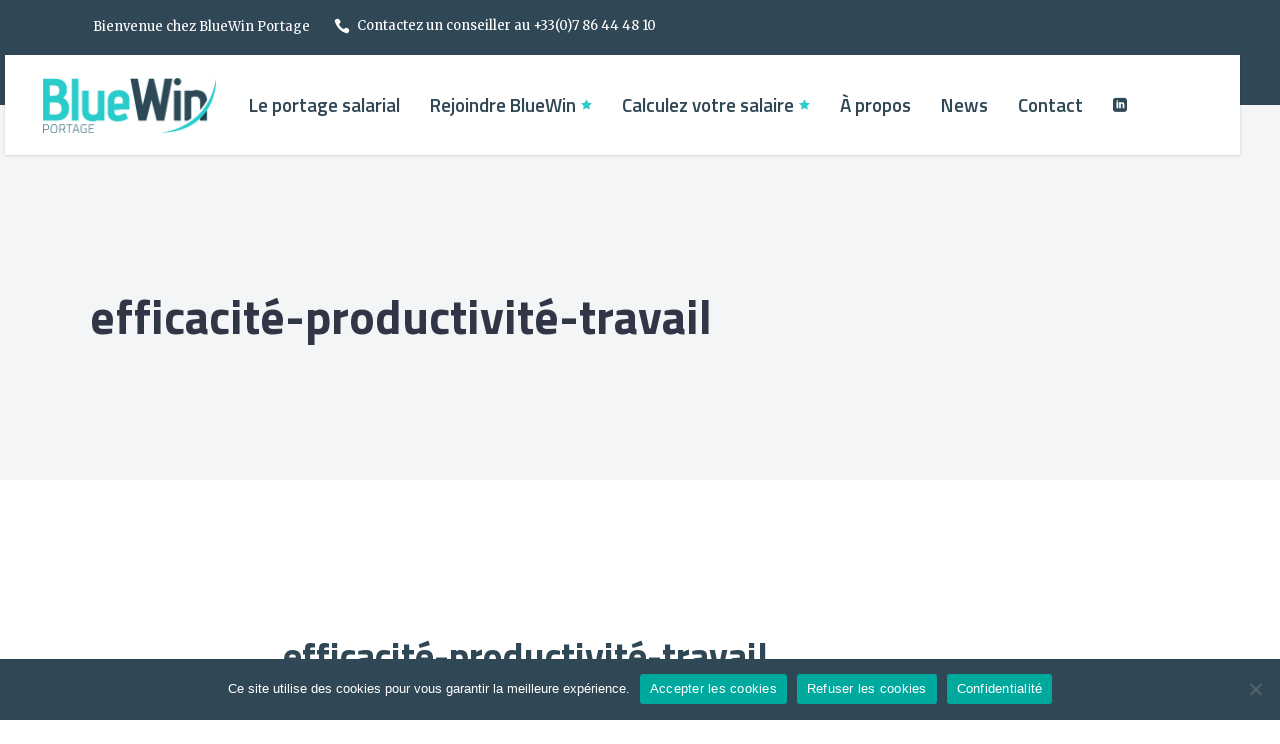

--- FILE ---
content_type: text/html; charset=UTF-8
request_url: https://bluewinportage.com/efficacite-productivite-travail/
body_size: 19242
content:
<!DOCTYPE html>
<html dir="ltr" lang="fr-FR">
<head>
	    			<meta charset="UTF-8"/>
		<link rel="profile" href="http://gmpg.org/xfn/11"/>
		<link rel="pingback" href="https://bluewinportage.com/xmlrpc.php"/>
				<meta name="viewport" content="width=device-width,initial-scale=1,user-scalable=no">
		
	<title>efficacité-productivité-travail | BlueWin Portage</title>
<script type="application/javascript">var mkdCoreAjaxUrl = "https://bluewinportage.com/wp-admin/admin-ajax.php"</script><script type="application/javascript">var MikadoAjaxUrl = "https://bluewinportage.com/wp-admin/admin-ajax.php"</script>
		<!-- All in One SEO 4.7.9.1 - aioseo.com -->
	<meta name="robots" content="max-image-preview:large" />
	<meta name="author" content="AnnaM"/>
	<link rel="canonical" href="https://bluewinportage.com/efficacite-productivite-travail/" />
	<meta name="generator" content="All in One SEO (AIOSEO) 4.7.9.1" />
		<meta name="google" content="nositelinkssearchbox" />
		<script type="application/ld+json" class="aioseo-schema">
			{"@context":"https:\/\/schema.org","@graph":[{"@type":"BreadcrumbList","@id":"https:\/\/bluewinportage.com\/efficacite-productivite-travail\/#breadcrumblist","itemListElement":[{"@type":"ListItem","@id":"https:\/\/bluewinportage.com\/#listItem","position":1,"name":"Domicile","item":"https:\/\/bluewinportage.com\/","nextItem":{"@type":"ListItem","@id":"https:\/\/bluewinportage.com\/efficacite-productivite-travail\/#listItem","name":"efficacit\u00e9-productivit\u00e9-travail"}},{"@type":"ListItem","@id":"https:\/\/bluewinportage.com\/efficacite-productivite-travail\/#listItem","position":2,"name":"efficacit\u00e9-productivit\u00e9-travail","previousItem":{"@type":"ListItem","@id":"https:\/\/bluewinportage.com\/#listItem","name":"Domicile"}}]},{"@type":"ItemPage","@id":"https:\/\/bluewinportage.com\/efficacite-productivite-travail\/#itempage","url":"https:\/\/bluewinportage.com\/efficacite-productivite-travail\/","name":"efficacit\u00e9-productivit\u00e9-travail | BlueWin Portage","inLanguage":"fr-FR","isPartOf":{"@id":"https:\/\/bluewinportage.com\/#website"},"breadcrumb":{"@id":"https:\/\/bluewinportage.com\/efficacite-productivite-travail\/#breadcrumblist"},"author":{"@id":"https:\/\/bluewinportage.com#author"},"creator":{"@id":"https:\/\/bluewinportage.com#author"},"datePublished":"2023-10-03T11:03:57+02:00","dateModified":"2023-10-03T11:03:57+02:00"},{"@type":"Organization","@id":"https:\/\/bluewinportage.com\/#organization","name":"BlueWin Portage","description":"Le portage salarial, simplement.","url":"https:\/\/bluewinportage.com\/","logo":{"@type":"ImageObject","url":"https:\/\/bluewinportage.com\/wp-content\/uploads\/2019\/02\/logo-BlueWin-Portage.png","@id":"https:\/\/bluewinportage.com\/efficacite-productivite-travail\/#organizationLogo","width":350,"height":111},"image":{"@id":"https:\/\/bluewinportage.com\/efficacite-productivite-travail\/#organizationLogo"}},{"@type":"Person","@id":"https:\/\/bluewinportage.com#author","url":"https:\/\/bluewinportage.com","name":"AnnaM","image":{"@type":"ImageObject","@id":"https:\/\/bluewinportage.com\/efficacite-productivite-travail\/#authorImage","url":"https:\/\/secure.gravatar.com\/avatar\/2a7c31a86c5c85ef09b98dbd948f5645?s=96&d=mm&r=g","width":96,"height":96,"caption":"AnnaM"}},{"@type":"WebSite","@id":"https:\/\/bluewinportage.com\/#website","url":"https:\/\/bluewinportage.com\/","name":"BlueWin Portage","description":"Le portage salarial, simplement.","inLanguage":"fr-FR","publisher":{"@id":"https:\/\/bluewinportage.com\/#organization"}}]}
		</script>
		<!-- All in One SEO -->

<link rel='dns-prefetch' href='//fonts.googleapis.com' />
<link rel="alternate" type="application/rss+xml" title="BlueWin Portage &raquo; Flux" href="https://bluewinportage.com/feed/" />
<link rel="alternate" type="application/rss+xml" title="BlueWin Portage &raquo; Flux des commentaires" href="https://bluewinportage.com/comments/feed/" />
<style type="text/css">
img.wp-smiley,
img.emoji {
	display: inline !important;
	border: none !important;
	box-shadow: none !important;
	height: 1em !important;
	width: 1em !important;
	margin: 0 0.07em !important;
	vertical-align: -0.1em !important;
	background: none !important;
	padding: 0 !important;
}
</style>
	<link rel='stylesheet' id='wp-block-library-css' href='https://bluewinportage.com/wp-includes/css/dist/block-library/style.min.css?ver=8f0319' type='text/css' media='all' />
<style id='classic-theme-styles-inline-css' type='text/css'>
/*! This file is auto-generated */
.wp-block-button__link{color:#fff;background-color:#32373c;border-radius:9999px;box-shadow:none;text-decoration:none;padding:calc(.667em + 2px) calc(1.333em + 2px);font-size:1.125em}.wp-block-file__button{background:#32373c;color:#fff;text-decoration:none}
</style>
<style id='global-styles-inline-css' type='text/css'>
body{--wp--preset--color--black: #000000;--wp--preset--color--cyan-bluish-gray: #abb8c3;--wp--preset--color--white: #ffffff;--wp--preset--color--pale-pink: #f78da7;--wp--preset--color--vivid-red: #cf2e2e;--wp--preset--color--luminous-vivid-orange: #ff6900;--wp--preset--color--luminous-vivid-amber: #fcb900;--wp--preset--color--light-green-cyan: #7bdcb5;--wp--preset--color--vivid-green-cyan: #00d084;--wp--preset--color--pale-cyan-blue: #8ed1fc;--wp--preset--color--vivid-cyan-blue: #0693e3;--wp--preset--color--vivid-purple: #9b51e0;--wp--preset--gradient--vivid-cyan-blue-to-vivid-purple: linear-gradient(135deg,rgba(6,147,227,1) 0%,rgb(155,81,224) 100%);--wp--preset--gradient--light-green-cyan-to-vivid-green-cyan: linear-gradient(135deg,rgb(122,220,180) 0%,rgb(0,208,130) 100%);--wp--preset--gradient--luminous-vivid-amber-to-luminous-vivid-orange: linear-gradient(135deg,rgba(252,185,0,1) 0%,rgba(255,105,0,1) 100%);--wp--preset--gradient--luminous-vivid-orange-to-vivid-red: linear-gradient(135deg,rgba(255,105,0,1) 0%,rgb(207,46,46) 100%);--wp--preset--gradient--very-light-gray-to-cyan-bluish-gray: linear-gradient(135deg,rgb(238,238,238) 0%,rgb(169,184,195) 100%);--wp--preset--gradient--cool-to-warm-spectrum: linear-gradient(135deg,rgb(74,234,220) 0%,rgb(151,120,209) 20%,rgb(207,42,186) 40%,rgb(238,44,130) 60%,rgb(251,105,98) 80%,rgb(254,248,76) 100%);--wp--preset--gradient--blush-light-purple: linear-gradient(135deg,rgb(255,206,236) 0%,rgb(152,150,240) 100%);--wp--preset--gradient--blush-bordeaux: linear-gradient(135deg,rgb(254,205,165) 0%,rgb(254,45,45) 50%,rgb(107,0,62) 100%);--wp--preset--gradient--luminous-dusk: linear-gradient(135deg,rgb(255,203,112) 0%,rgb(199,81,192) 50%,rgb(65,88,208) 100%);--wp--preset--gradient--pale-ocean: linear-gradient(135deg,rgb(255,245,203) 0%,rgb(182,227,212) 50%,rgb(51,167,181) 100%);--wp--preset--gradient--electric-grass: linear-gradient(135deg,rgb(202,248,128) 0%,rgb(113,206,126) 100%);--wp--preset--gradient--midnight: linear-gradient(135deg,rgb(2,3,129) 0%,rgb(40,116,252) 100%);--wp--preset--font-size--small: 13px;--wp--preset--font-size--medium: 20px;--wp--preset--font-size--large: 36px;--wp--preset--font-size--x-large: 42px;--wp--preset--spacing--20: 0.44rem;--wp--preset--spacing--30: 0.67rem;--wp--preset--spacing--40: 1rem;--wp--preset--spacing--50: 1.5rem;--wp--preset--spacing--60: 2.25rem;--wp--preset--spacing--70: 3.38rem;--wp--preset--spacing--80: 5.06rem;--wp--preset--shadow--natural: 6px 6px 9px rgba(0, 0, 0, 0.2);--wp--preset--shadow--deep: 12px 12px 50px rgba(0, 0, 0, 0.4);--wp--preset--shadow--sharp: 6px 6px 0px rgba(0, 0, 0, 0.2);--wp--preset--shadow--outlined: 6px 6px 0px -3px rgba(255, 255, 255, 1), 6px 6px rgba(0, 0, 0, 1);--wp--preset--shadow--crisp: 6px 6px 0px rgba(0, 0, 0, 1);}:where(.is-layout-flex){gap: 0.5em;}:where(.is-layout-grid){gap: 0.5em;}body .is-layout-flow > .alignleft{float: left;margin-inline-start: 0;margin-inline-end: 2em;}body .is-layout-flow > .alignright{float: right;margin-inline-start: 2em;margin-inline-end: 0;}body .is-layout-flow > .aligncenter{margin-left: auto !important;margin-right: auto !important;}body .is-layout-constrained > .alignleft{float: left;margin-inline-start: 0;margin-inline-end: 2em;}body .is-layout-constrained > .alignright{float: right;margin-inline-start: 2em;margin-inline-end: 0;}body .is-layout-constrained > .aligncenter{margin-left: auto !important;margin-right: auto !important;}body .is-layout-constrained > :where(:not(.alignleft):not(.alignright):not(.alignfull)){max-width: var(--wp--style--global--content-size);margin-left: auto !important;margin-right: auto !important;}body .is-layout-constrained > .alignwide{max-width: var(--wp--style--global--wide-size);}body .is-layout-flex{display: flex;}body .is-layout-flex{flex-wrap: wrap;align-items: center;}body .is-layout-flex > *{margin: 0;}body .is-layout-grid{display: grid;}body .is-layout-grid > *{margin: 0;}:where(.wp-block-columns.is-layout-flex){gap: 2em;}:where(.wp-block-columns.is-layout-grid){gap: 2em;}:where(.wp-block-post-template.is-layout-flex){gap: 1.25em;}:where(.wp-block-post-template.is-layout-grid){gap: 1.25em;}.has-black-color{color: var(--wp--preset--color--black) !important;}.has-cyan-bluish-gray-color{color: var(--wp--preset--color--cyan-bluish-gray) !important;}.has-white-color{color: var(--wp--preset--color--white) !important;}.has-pale-pink-color{color: var(--wp--preset--color--pale-pink) !important;}.has-vivid-red-color{color: var(--wp--preset--color--vivid-red) !important;}.has-luminous-vivid-orange-color{color: var(--wp--preset--color--luminous-vivid-orange) !important;}.has-luminous-vivid-amber-color{color: var(--wp--preset--color--luminous-vivid-amber) !important;}.has-light-green-cyan-color{color: var(--wp--preset--color--light-green-cyan) !important;}.has-vivid-green-cyan-color{color: var(--wp--preset--color--vivid-green-cyan) !important;}.has-pale-cyan-blue-color{color: var(--wp--preset--color--pale-cyan-blue) !important;}.has-vivid-cyan-blue-color{color: var(--wp--preset--color--vivid-cyan-blue) !important;}.has-vivid-purple-color{color: var(--wp--preset--color--vivid-purple) !important;}.has-black-background-color{background-color: var(--wp--preset--color--black) !important;}.has-cyan-bluish-gray-background-color{background-color: var(--wp--preset--color--cyan-bluish-gray) !important;}.has-white-background-color{background-color: var(--wp--preset--color--white) !important;}.has-pale-pink-background-color{background-color: var(--wp--preset--color--pale-pink) !important;}.has-vivid-red-background-color{background-color: var(--wp--preset--color--vivid-red) !important;}.has-luminous-vivid-orange-background-color{background-color: var(--wp--preset--color--luminous-vivid-orange) !important;}.has-luminous-vivid-amber-background-color{background-color: var(--wp--preset--color--luminous-vivid-amber) !important;}.has-light-green-cyan-background-color{background-color: var(--wp--preset--color--light-green-cyan) !important;}.has-vivid-green-cyan-background-color{background-color: var(--wp--preset--color--vivid-green-cyan) !important;}.has-pale-cyan-blue-background-color{background-color: var(--wp--preset--color--pale-cyan-blue) !important;}.has-vivid-cyan-blue-background-color{background-color: var(--wp--preset--color--vivid-cyan-blue) !important;}.has-vivid-purple-background-color{background-color: var(--wp--preset--color--vivid-purple) !important;}.has-black-border-color{border-color: var(--wp--preset--color--black) !important;}.has-cyan-bluish-gray-border-color{border-color: var(--wp--preset--color--cyan-bluish-gray) !important;}.has-white-border-color{border-color: var(--wp--preset--color--white) !important;}.has-pale-pink-border-color{border-color: var(--wp--preset--color--pale-pink) !important;}.has-vivid-red-border-color{border-color: var(--wp--preset--color--vivid-red) !important;}.has-luminous-vivid-orange-border-color{border-color: var(--wp--preset--color--luminous-vivid-orange) !important;}.has-luminous-vivid-amber-border-color{border-color: var(--wp--preset--color--luminous-vivid-amber) !important;}.has-light-green-cyan-border-color{border-color: var(--wp--preset--color--light-green-cyan) !important;}.has-vivid-green-cyan-border-color{border-color: var(--wp--preset--color--vivid-green-cyan) !important;}.has-pale-cyan-blue-border-color{border-color: var(--wp--preset--color--pale-cyan-blue) !important;}.has-vivid-cyan-blue-border-color{border-color: var(--wp--preset--color--vivid-cyan-blue) !important;}.has-vivid-purple-border-color{border-color: var(--wp--preset--color--vivid-purple) !important;}.has-vivid-cyan-blue-to-vivid-purple-gradient-background{background: var(--wp--preset--gradient--vivid-cyan-blue-to-vivid-purple) !important;}.has-light-green-cyan-to-vivid-green-cyan-gradient-background{background: var(--wp--preset--gradient--light-green-cyan-to-vivid-green-cyan) !important;}.has-luminous-vivid-amber-to-luminous-vivid-orange-gradient-background{background: var(--wp--preset--gradient--luminous-vivid-amber-to-luminous-vivid-orange) !important;}.has-luminous-vivid-orange-to-vivid-red-gradient-background{background: var(--wp--preset--gradient--luminous-vivid-orange-to-vivid-red) !important;}.has-very-light-gray-to-cyan-bluish-gray-gradient-background{background: var(--wp--preset--gradient--very-light-gray-to-cyan-bluish-gray) !important;}.has-cool-to-warm-spectrum-gradient-background{background: var(--wp--preset--gradient--cool-to-warm-spectrum) !important;}.has-blush-light-purple-gradient-background{background: var(--wp--preset--gradient--blush-light-purple) !important;}.has-blush-bordeaux-gradient-background{background: var(--wp--preset--gradient--blush-bordeaux) !important;}.has-luminous-dusk-gradient-background{background: var(--wp--preset--gradient--luminous-dusk) !important;}.has-pale-ocean-gradient-background{background: var(--wp--preset--gradient--pale-ocean) !important;}.has-electric-grass-gradient-background{background: var(--wp--preset--gradient--electric-grass) !important;}.has-midnight-gradient-background{background: var(--wp--preset--gradient--midnight) !important;}.has-small-font-size{font-size: var(--wp--preset--font-size--small) !important;}.has-medium-font-size{font-size: var(--wp--preset--font-size--medium) !important;}.has-large-font-size{font-size: var(--wp--preset--font-size--large) !important;}.has-x-large-font-size{font-size: var(--wp--preset--font-size--x-large) !important;}
.wp-block-navigation a:where(:not(.wp-element-button)){color: inherit;}
:where(.wp-block-post-template.is-layout-flex){gap: 1.25em;}:where(.wp-block-post-template.is-layout-grid){gap: 1.25em;}
:where(.wp-block-columns.is-layout-flex){gap: 2em;}:where(.wp-block-columns.is-layout-grid){gap: 2em;}
.wp-block-pullquote{font-size: 1.5em;line-height: 1.6;}
</style>
<link data-minify="1" rel='stylesheet' id='contact-form-7-css' href='https://bluewinportage.com/wp-content/cache/min/1/wp-content/plugins/contact-form-7/includes/css/styles.css?ver=1746021537' type='text/css' media='all' />
<link rel='stylesheet' id='cookie-notice-front-css' href='https://bluewinportage.com/wp-content/plugins/cookie-notice/css/front.min.css?ver=2.5.5' type='text/css' media='all' />
<style id='dominant-color-styles-inline-css' type='text/css'>
img[data-dominant-color]:not(.has-transparency) { background-color: var(--dominant-color); }
</style>
<link rel='stylesheet' id='affinity-mikado-default-style-css' href='https://bluewinportage.com/wp-content/themes/affinity/style.css?ver=8f0319' type='text/css' media='all' />
<link rel='stylesheet' id='affinity-mikado-modules-plugins-css' href='https://bluewinportage.com/wp-content/themes/affinity/assets/css/plugins.min.css?ver=8f0319' type='text/css' media='all' />
<link rel='stylesheet' id='mediaelement-css' href='https://bluewinportage.com/wp-includes/js/mediaelement/mediaelementplayer-legacy.min.css?ver=4.2.17' type='text/css' media='all' />
<link rel='stylesheet' id='wp-mediaelement-css' href='https://bluewinportage.com/wp-includes/js/mediaelement/wp-mediaelement.min.css?ver=8f0319' type='text/css' media='all' />
<link rel='stylesheet' id='affinity-mikado-modules-css' href='https://bluewinportage.com/wp-content/themes/affinity/assets/css/modules.min.css?ver=8f0319' type='text/css' media='all' />
<style id='affinity-mikado-modules-inline-css' type='text/css'>
.mkd-slider .rev_slider:before {
    content:'';
    position:absolute;
    top:0;
    left:0;
    height:100%;
    width:100%;
    background-image:url(http://affinity.mikado-themes.com/wp-content/themes/affinity/assets/img/preload_pattern.png);
    background-repeat: repeat !important;
	background-color: transparent !important;
	background-attachment: scroll !important;
	background-size: inherit !important;
    -webkit-animation:preload-background 20s infinite ease 0s;
	animation:preload-background 20s infinite ease 0s;
    z-index:-1;
}

.mkd-remove-slider-preloader .mkd-slider .rev_slider:before {
    display:none;
}

</style>
<link data-minify="1" rel='stylesheet' id='affinity-mikado-font_awesome-css' href='https://bluewinportage.com/wp-content/cache/min/1/wp-content/themes/affinity/assets/css/font-awesome/css/font-awesome.min.css?ver=1746021537' type='text/css' media='all' />
<link data-minify="1" rel='stylesheet' id='affinity-mikado-font_elegant-css' href='https://bluewinportage.com/wp-content/cache/min/1/wp-content/themes/affinity/assets/css/elegant-icons/style.min.css?ver=1746021537' type='text/css' media='all' />
<link data-minify="1" rel='stylesheet' id='affinity-mikado-ion_icons-css' href='https://bluewinportage.com/wp-content/cache/min/1/wp-content/themes/affinity/assets/css/ion-icons/css/ionicons.min.css?ver=1746021537' type='text/css' media='all' />
<link data-minify="1" rel='stylesheet' id='affinity-mikado-linea_icons-css' href='https://bluewinportage.com/wp-content/cache/min/1/wp-content/themes/affinity/assets/css/linea-icons/style.css?ver=1746021537' type='text/css' media='all' />
<link data-minify="1" rel='stylesheet' id='affinity-mikado-linear_icons-css' href='https://bluewinportage.com/wp-content/cache/min/1/wp-content/themes/affinity/assets/css/linear-icons/style.css?ver=1746021537' type='text/css' media='all' />
<link data-minify="1" rel='stylesheet' id='affinity-mikado-simple_line_icons-css' href='https://bluewinportage.com/wp-content/cache/min/1/wp-content/themes/affinity/assets/css/simple-line-icons/simple-line-icons.css?ver=1746021537' type='text/css' media='all' />
<link data-minify="1" rel='stylesheet' id='affinity-mikado-dripicons-css' href='https://bluewinportage.com/wp-content/cache/min/1/wp-content/themes/affinity/assets/css/dripicons/dripicons.css?ver=1746021537' type='text/css' media='all' />
<link rel='stylesheet' id='affinity-mikado-blog-css' href='https://bluewinportage.com/wp-content/themes/affinity/assets/css/blog.min.css?ver=8f0319' type='text/css' media='all' />
<link rel='stylesheet' id='affinity-mikado-modules-responsive-css' href='https://bluewinportage.com/wp-content/themes/affinity/assets/css/modules-responsive.min.css?ver=8f0319' type='text/css' media='all' />
<link rel='stylesheet' id='affinity-mikado-blog-responsive-css' href='https://bluewinportage.com/wp-content/themes/affinity/assets/css/blog-responsive.min.css?ver=8f0319' type='text/css' media='all' />
<link rel='stylesheet' id='affinity-mikado-woocommerce-responsive-css' href='https://bluewinportage.com/wp-content/themes/affinity/assets/css/woocommerce-responsive.min.css?ver=8f0319' type='text/css' media='all' />
<link data-minify="1" rel='stylesheet' id='affinity-mikado-style-dynamic-css' href='https://bluewinportage.com/wp-content/cache/min/1/wp-content/themes/affinity/assets/css/style_dynamic.css?ver=1746021537' type='text/css' media='all' />
<link data-minify="1" rel='stylesheet' id='affinity-mikado-style-dynamic-responsive-css' href='https://bluewinportage.com/wp-content/cache/min/1/wp-content/themes/affinity/assets/css/style_dynamic_responsive.css?ver=1746021537' type='text/css' media='all' />
<link data-minify="1" rel='stylesheet' id='js_composer_front-css' href='https://bluewinportage.com/wp-content/cache/min/1/wp-content/plugins/js_composer/assets/css/js_composer.min.css?ver=1746021537' type='text/css' media='all' />
<link rel='stylesheet' id='affinity-mikado-google-fonts-css' href='https://fonts.googleapis.com/css?family=Raleway%3A100%2C100italic%2C200%2C200italic%2C300%2C300italic%2C400%2C400italic%2C500%2C500italic%2C600%2C600italic%2C700%2C700italic%2C800%2C800italic%2C900%2C900italic%7CPoppins%3A100%2C100italic%2C200%2C200italic%2C300%2C300italic%2C400%2C400italic%2C500%2C500italic%2C600%2C600italic%2C700%2C700italic%2C800%2C800italic%2C900%2C900italic%7CTitillium+Web%3A100%2C100italic%2C200%2C200italic%2C300%2C300italic%2C400%2C400italic%2C500%2C500italic%2C600%2C600italic%2C700%2C700italic%2C800%2C800italic%2C900%2C900italic%7CMerriweather%3A100%2C100italic%2C200%2C200italic%2C300%2C300italic%2C400%2C400italic%2C500%2C500italic%2C600%2C600italic%2C700%2C700italic%2C800%2C800italic%2C900%2C900italic%7CPlayfair+Display%3A100%2C100italic%2C200%2C200italic%2C300%2C300italic%2C400%2C400italic%2C500%2C500italic%2C600%2C600italic%2C700%2C700italic%2C800%2C800italic%2C900%2C900italic%7COpen+Sans%3A100%2C100italic%2C200%2C200italic%2C300%2C300italic%2C400%2C400italic%2C500%2C500italic%2C600%2C600italic%2C700%2C700italic%2C800%2C800italic%2C900%2C900italic%7CCedarville+Cursive%3A100%2C100italic%2C200%2C200italic%2C300%2C300italic%2C400%2C400italic%2C500%2C500italic%2C600%2C600italic%2C700%2C700italic%2C800%2C800italic%2C900%2C900italic&#038;subset=latin%2Clatin-ext&#038;ver=1.0.0' type='text/css' media='all' />
<link rel='stylesheet' id='childstyle-css' href='https://bluewinportage.com/wp-content/themes/affinity-child/style.css?ver=8f0319' type='text/css' media='all' />
<script id="cookie-notice-front-js-before" type="text/javascript">
var cnArgs = {"ajaxUrl":"https:\/\/bluewinportage.com\/wp-admin\/admin-ajax.php","nonce":"d6f0cafb9e","hideEffect":"fade","position":"bottom","onScroll":false,"onScrollOffset":100,"onClick":false,"cookieName":"cookie_notice_accepted","cookieTime":31536000,"cookieTimeRejected":31536000,"globalCookie":false,"redirection":false,"cache":true,"revokeCookies":false,"revokeCookiesOpt":"automatic"};
</script>
<script type='text/javascript' src='https://bluewinportage.com/wp-content/plugins/cookie-notice/js/front.min.js?ver=2.5.5' id='cookie-notice-front-js'></script>
<script type='text/javascript' src='https://bluewinportage.com/wp-includes/js/jquery/jquery.min.js?ver=3.7.0' id='jquery-core-js'></script>
<script type='text/javascript' src='https://bluewinportage.com/wp-includes/js/jquery/jquery-migrate.min.js?ver=3.4.1' id='jquery-migrate-js'></script>
<link rel="https://api.w.org/" href="https://bluewinportage.com/wp-json/" /><link rel="alternate" type="application/json" href="https://bluewinportage.com/wp-json/wp/v2/media/13731" /><link rel="EditURI" type="application/rsd+xml" title="RSD" href="https://bluewinportage.com/xmlrpc.php?rsd" />

<link rel='shortlink' href='https://bluewinportage.com/?p=13731' />
<link rel="alternate" type="application/json+oembed" href="https://bluewinportage.com/wp-json/oembed/1.0/embed?url=https%3A%2F%2Fbluewinportage.com%2Fefficacite-productivite-travail%2F" />
<link rel="alternate" type="text/xml+oembed" href="https://bluewinportage.com/wp-json/oembed/1.0/embed?url=https%3A%2F%2Fbluewinportage.com%2Fefficacite-productivite-travail%2F&#038;format=xml" />
<meta name="generator" content="Performance Lab 2.7.0; modules: images/webp-support, images/dominant-color-images, images/webp-uploads">
<style type="text/css">   a, h1 a:hover, h2 a:hover, h3 a:hover, h4 a:hover, h5 a:hover, h6 a:hover, p a, .mkd-type1-gradient-left-to-right-text i, .mkd-type1-gradient-left-to-right-text i:before, .mkd-type1-gradient-left-to-right-text span, .mkd-type1-gradient-bottom-to-top-text i, .mkd-type1-gradient-bottom-to-top-text i:before, .mkd-type1-gradient-bottom-to-top-text span, ul.mkd-comment-list .children>li:before, .mkd-pagination li.active span, .mkd-pagination li:hover a, .mkd-like.liked, .wpb_widgetised_column .widget ul li a:hover, aside.mkd-sidebar .widget ul li a:hover, .wpb_widgetised_column .widget.widget_nav_menu .current-menu-item>a, .wpb_widgetised_column .widget.widget_nav_menu ul.menu li a.mkd-custom-menu-active, .wpb_widgetised_column .widget.widget_nav_menu ul.menu li a:hover, aside.mkd-sidebar .widget.widget_nav_menu .current-menu-item>a, aside.mkd-sidebar .widget.widget_nav_menu ul.menu li a.mkd-custom-menu-active, aside.mkd-sidebar .widget.widget_nav_menu ul.menu li a:hover, .mkd-main-menu ul .mkd-menu-featured-icon, .mkd-drop-down .second .inner ul li ul li:hover>a, .mkd-drop-down .second .inner ul li.current-menu-item>a, .mkd-drop-down .second .inner ul li.sub ul li:hover>a, .mkd-drop-down .second .inner>ul>li:hover>a, .mkd-drop-down .wide .second .inner ul li.sub .flexslider ul li a:hover, .mkd-drop-down .wide .second ul li .flexslider ul li a:hover, .mkd-drop-down .wide .second .inner ul li.sub .flexslider.widget_flexslider .menu_recent_post_text a:hover, .mkd-header-vertical .mkd-vertical-dropdown-float .second .inner ul li.mkd-active-item>a, .mkd-header-vertical .mkd-vertical-dropdown-float .second .inner ul li:hover>a, .mkd-header-vertical .mkd-vertical-menu .mkd-menu-featured-icon, .mkd-header-vertical-compact .mkd-vertical-dropdown-float .second .inner ul li.mkd-active-item>a, .mkd-header-vertical-compact .mkd-vertical-dropdown-float .second .inner ul li:hover>a, .mkd-header-vertical-compact .mkd-vertical-menu .mkd-menu-featured-icon, .mkd-mobile-header .mkd-mobile-nav a:hover, .mkd-mobile-header .mkd-mobile-nav h4:hover, .mkd-mobile-header .mkd-mobile-menu-opener a:hover, .mkd-side-menu-button-opener:hover, footer .mkd-footer-bottom-holder .widget ul li a:hover, footer .mkd-footer-top-holder .widget ul li a:hover, nav.mkd-fullscreen-menu ul>li:hover>a, .mkd-search-cover .mkd-search-close a:hover, .mkd-portfolio-single-holder .mkd-portfolio-author-holder .mkd-author-position, .mkd-portfolio-single-nav .mkd-single-nav-content-holder .mkd-single-nav-label-holder:hover, .mkd-countdown .countdown-amount, .mkd-countdown .countdown-period, .mkd-message .mkd-message-inner a.mkd-close i:hover, .mkd-ordered-list ol>li:before, .mkd-icon-list-item .mkd-icon-list-icon-holder-inner .font_elegant, .mkd-icon-list-item .mkd-icon-list-icon-holder-inner i, .mkd-blog-slider-holder.simple .mkd-blog-slider-item .mkd-avatar-date-author .mkd-date-author .mkd-author a:hover, .mkd-testimonials .mkd-testimonial-quote span, .mkd-price-table .mkd-price-table-inner .mkd-price-in-table, .no-touch .mkd-horizontal-timeline .mkd-timeline-navigation a:hover, .mkd-pie-chart-with-icon-holder .mkd-percentage-with-icon i, .mkd-pie-chart-with-icon-holder .mkd-percentage-with-icon span, .mkd-tab-slider-holder .mkd-tab-slider-nav .mkd-tab-slider-nav-item.flex-active h6.mkd-tab-slider-nav-title, .mkd-tab-slider-holder .mkd-tab-slider-nav .mkd-tab-slider-nav-item:hover h6.mkd-tab-slider-nav-title, .mkd-accordion-holder .mkd-title-holder.ui-state-active, .mkd-accordion-holder .mkd-title-holder.ui-state-active .mkd-accordion-mark, .mkd-accordion-holder .mkd-title-holder.ui-state-hover, .mkd-accordion-holder .mkd-title-holder.ui-state-hover .mkd-accordion-mark, .mkd-accordion-holder.mkd-boxed .mkd-title-holder .mkd-accordion-mark, .mkd-accordion-holder.mkd-boxed .mkd-title-holder.ui-state-hover, .mkd-restaurant-menu .mkd-rstrnt-price-holder .mkd-rstrnt-old-price, .mkd-blog-list-holder.mkd-simple .mkd-blog-list-item .mkd-avatar-date-author .mkd-date-author .mkd-author a:hover, .mkd-btn.mkd-btn-outline, blockquote .mkd-icon-quotations-holder, .mkd-title-description .mkd-image-gallery-title, .mkd-video-button-play .mkd-video-button-wrapper, .mkd-dropcaps, .mkd-portfolio-list-holder-outer.mkd-ptf-gallery article .mkd-ptf-item-excerpt-holder, .mkd-portfolio-list-holder-outer.mkd-ptf-gallery.mkd-hover-type-three .mkd-ptf-category-holder, .mkd-portfolio-filter-holder .mkd-portfolio-filter-holder-inner ul li.active, .mkd-portfolio-filter-holder .mkd-portfolio-filter-holder-inner ul li.current, .mkd-portfolio-filter-holder .mkd-portfolio-filter-holder-inner ul li:hover, .mkd-portfolio-filter-holder.light .mkd-portfolio-filter-holder-inner ul li.active, .mkd-portfolio-filter-holder.light .mkd-portfolio-filter-holder-inner ul li.current, .mkd-portfolio-filter-holder.light .mkd-portfolio-filter-holder-inner ul li:hover, .mkd-video-banner-holder .mkd-vb-overlay-tc .mkd-vb-play-icon i, .mkd-social-share-holder.mkd-list li a:hover, .mkd-comparision-pricing-tables-holder .mkd-cpt-features-holder .mkd-cpt-features-title-holder.mkd-cpt-table-head-holder .mkd-cpt-features-title strong, .mkd-icon-progress-bar .mkd-ipb-active, .mkd-pl-holder .mkd-pl-item .product-price span, .mkd-playlist .mkd-playlist-subtitle, .mkd-playlist .mkd-playlist-item.playing .mkd-playlist-control, .mkd-playlist .mkd-playlist-item.playing .mkd-playlist-item-title h5, .mkd-table-shortcode-holder .mkd-table-shortcode-item .mkd-table-content-item-holder.mkd-table-content-trending .mkd-table-content-item-title:after, .mkd-latest-posts-widget .mkd-blog-list-holder.mkd-image-in-box .mkd-blog-list-item .mkd-item-title a:hover, .mkd-page-footer .mkd-latest-posts-widget .mkd-blog-list-holder.mkd-image-in-box .mkd-blog-list-item .mkd-item-title a:hover, .mkd-page-footer .mkd-latest-posts-widget .mkd-blog-list-holder.mkd-minimal .mkd-blog-list-item .mkd-item-title a:hover, .mkd-blog-holder article.sticky .mkd-post-title a, .mkd-filter-blog-holder li.mkd-active, .mejs-controls .mejs-button button:hover, .mkd-woocommerce-page .woocommerce-error .button.wc-forward, .mkd-woocommerce-page .woocommerce-info .button.wc-forward, .mkd-woocommerce-page .woocommerce-message .button.wc-forward, .mkd-woocommerce-page .woocommerce-error .button.wc-forward:hover, .mkd-woocommerce-page .woocommerce-info .button.wc-forward:hover, .mkd-woocommerce-page .woocommerce-message .button.wc-forward:hover, .woocommerce-page .mkd-content .mkd-quantity-buttons .mkd-quantity-minus:hover, .woocommerce-page .mkd-content .mkd-quantity-buttons .mkd-quantity-plus:hover, div.woocommerce .mkd-quantity-buttons .mkd-quantity-minus:hover, div.woocommerce .mkd-quantity-buttons .mkd-quantity-plus:hover, .mkd-single-product-summary .price, ul.products>.product .mkd-pl-text-wrapper .price span, .mkd-woocommerce-page table.cart tr.cart_item td.product-subtotal, .mkd-woocommerce-page .cart-collaterals table tr.order-total .amount, .mkd-woocommerce-page.woocommerce-account .woocommerce-MyAccount-navigation ul li.is-active a, .mkd-woocommerce-page.woocommerce-account .woocommerce table.shop_table td.order-number a:hover, .widget.woocommerce.widget_shopping_cart .widget_shopping_cart_content ul li a:not(.remove):hover, .widget.woocommerce.widget_shopping_cart .widget_shopping_cart_content ul li .remove:hover, .widget.woocommerce.widget_layered_nav_filters a:hover, .widget.woocommerce.widget_products ul li a:hover .product-title, .widget.woocommerce.widget_recently_viewed_products ul li a:hover .product-title, .widget.woocommerce.widget_top_rated_products ul li a:hover .product-title, .widget.woocommerce.widget_products ul li .amount, .widget.woocommerce.widget_recently_viewed_products ul li .amount, .widget.woocommerce.widget_top_rated_products ul li .amount, .widget.woocommerce.widget_recent_reviews a:hover, .mkd-shopping-cart-dropdown .mkd-item-info-holder .remove:hover, .mkd-shopping-cart-dropdown .mkd-cart-bottom .mkd-subtotal-holder .mkd-total-amount span, .mkd-footer-inner #lang_sel>ul>li>ul li a:hover span, .mkd-side-menu #lang_sel>ul>li>ul li a:hover span, .mkd-footer-inner #lang_sel a:hover, .mkd-side-menu #lang_sel a:hover, .mkd-fullscreen-menu-holder #lang_sel>ul>li>ul a:hover, .mkd-top-bar #lang_sel .lang_sel_sel:hover, .mkd-top-bar #lang_sel ul ul a:hover, .mkd-top-bar #lang_sel_list ul li a:hover, .mkd-main-menu .menu-item-language .submenu-languages a:hover, .mkd-menu-area .mkd-position-right #lang_sel .lang_sel_sel:hover, .mkd-sticky-header .mkd-position-right #lang_sel .lang_sel_sel:hover, .mkd-menu-area .mkd-position-right #lang_sel ul ul li a:hover, .mkd-sticky-header .mkd-position-right #lang_sel ul ul li a:hover, .mkd-menu-area .mkd-position-right #lang_sel_list ul li a:hover, .mkd-sticky-header .mkd-position-right #lang_sel_list ul li a:hover { color: #29ccca;}

 .mkd-btn.mkd-btn-hover-outline:not(.mkd-btn-custom-hover-color):hover, .mkd-btn.mkd-btn-hover-white:not(.mkd-btn-custom-hover-color):hover, .mkd-dark-header .mkd-shopping-cart-dropdown .mkd-cart-bottom .mkd-subtotal-holder .mkd-total-amount span, .mkd-light-header .mkd-shopping-cart-dropdown .mkd-cart-bottom .mkd-subtotal-holder .mkd-total-amount span { color: #29ccca !important;}

 ::selection { background: #29ccca;}

 ::-moz-selection { background: #29ccca;}

 body.mkd-paspartu-enabled .mkd-wrapper-paspartu, .mkd-smooth-transition-loader, .mkd-st-loader .pulse, .mkd-st-loader .double_pulse .double-bounce1, .mkd-st-loader .double_pulse .double-bounce2, .mkd-st-loader .cube, .mkd-st-loader .rotating_cubes .cube1, .mkd-st-loader .rotating_cubes .cube2, .mkd-st-loader .stripes>div, .mkd-st-loader .wave>div, .mkd-st-loader .two_rotating_circles .dot1, .mkd-st-loader .two_rotating_circles .dot2, .mkd-st-loader .five_rotating_circles .container1>div, .mkd-st-loader .five_rotating_circles .container2>div, .mkd-st-loader .five_rotating_circles .container3>div, .mkd-st-loader .atom .ball-1:before, .mkd-st-loader .clock .ball:before, .mkd-st-loader .fussion .ball, .mkd-st-loader .mitosis .ball, .mkd-st-loader .pulse_circles .ball, .mkd-st-loader .wave_circles .ball, .mkd-st-loader .atom .ball-2:before, .mkd-st-loader .atom .ball-3:before, .mkd-st-loader .atom .ball-4:before, .mkd-st-loader .lines .line1, .mkd-st-loader .lines .line2, .mkd-st-loader .lines .line3, .mkd-st-loader .lines .line4, .mkd-st-loader .fussion .ball-1, .mkd-st-loader .fussion .ball-2, .mkd-st-loader .fussion .ball-3, .mkd-st-loader .fussion .ball-4, .mkd-comment-holder .mkd-comment-reply-holder a:after, .post-password-form input[type=submit], input.wpcf7-form-control.wpcf7-submit, .mkd-newsletter-footer input.wpcf7-form-control.wpcf7-submit, .mkd-newsletter .wpcf7-form-control.wpcf7-submit, #ui-datepicker-div .ui-datepicker-today, .mkd-drop-down .second .inner ul li a .item_text:after, .mkd-header-vertical .mkd-vertical-dropdown-float .second .inner ul li a .item_text:after, .mkd-header-vertical-compact .mkd-vertical-dropdown-float .second .inner ul li a .item_text:after, .mkd-side-menu .widget .searchform input[type=submit], .mkd-side-menu-slide-from-right .mkd-side-menu .widget .searchform input[type=submit], nav.mkd-fullscreen-menu ul>li:hover>a .mkd-underline, .mkd-team .mkd-phone-number-holder, .mkd-icon-shortcode.circle, .mkd-icon-shortcode.square, .mkd-progress-bar .mkd-progress-content-outer .mkd-progress-content, .mkd-blog-slider-holder.masonry article.format-quote .mkd-post-text, .mkd-price-table.mkd-pt-active .mkd-active-label .mkd-active-label-inner, .mkd-horizontal-timeline .mkd-horizontal-timeline-events a.selected:after, .no-touch .mkd-horizontal-timeline .mkd-horizontal-timeline-events a:hover:after, .mkd-horizontal-timeline .mkd-horizontal-timeline-filling-line, .mkd-pie-chart-doughnut-holder .mkd-pie-legend ul li .mkd-pie-color-holder, .mkd-pie-chart-pie-holder .mkd-pie-legend ul li .mkd-pie-color-holder, .mkd-tabs.mkd-horizontal .mkd-tabs-nav li.ui-tabs-active:after, .mkd-tab-slider-holder .mkd-tab-slider-nav .mkd-tab-slider-nav-item h6.mkd-tab-slider-nav-title:after, .mkd-accordion-holder.mkd-boxed .mkd-title-holder.ui-state-active, .mkd-restaurant-menu .mkd-rstrnt-item .mkd-rsrnt-recommended, .mkd-btn.mkd-btn-solid, .mkd-btn.mkd-btn-underline .mkd-btn-underline-line, blockquote .mkd-blockquote-text:after, .mkd-dropcaps.mkd-circle, .mkd-dropcaps.mkd-square, .mkd-portfolio-list-holder-outer.mkd-ptf-standard .mkd-ptf-item-image-holder .mkd-portfolio-standard-overlay, .mkd-comparision-pricing-tables-holder .mkd-comparision-table-holder .mkd-featured-comparision-package, .mkd-vertical-progress-bar-holder .mkd-vpb-active-bar, .mkd-pl-holder .mkd-pl-item .add-to-cart-holder a.added_to_cart, #multiscroll-nav ul li .active span, .mkd-mini-text-slider .owl-controls .owl-next:hover, .mkd-mini-text-slider .owl-controls .owl-prev:hover, .mkd-table-shortcode-holder .mkd-table-shortcode-item:nth-child(odd) .mkd-table-shortcode-item-title, .mkd-advanced-holder .mkd-advanced-slider-holder .controls .button, .widget_mkd_call_to_action_button .mkd-call-to-action-button, .mkd-sidebar-holder aside.mkd-sidebar .widget_mkd_info_widget, .mkd-blog-holder.mkd-blog-type-masonry article.format-quote .mkd-post-text, .mkd-blog-list-holder.mkd-masonry article.format-quote .mkd-post-text, .mkd-blog-holder.mkd-blog-type-masonry-gallery article.format-quote, .mkd-blog-holder.mkd-blog-type-standard article.format-link .mkd-post-content, .mkd-blog-holder.mkd-blog-type-standard article.format-quote .mkd-post-content, .mkd-blog-holder.mkd-blog-single.mkd-blog-standard .format-quote .mkd-post-quote, .mejs-controls .mejs-time-rail .mejs-time-current:after, .mejs-controls .mejs-horizontal-volume-slider .mejs-horizontal-volume-current, .mejs-controls .mejs-time-rail .mejs-time-current, .woocommerce-page .mkd-content a.added_to_cart, .woocommerce-page .mkd-content a.button, .woocommerce-page .mkd-content button[type=submit], .woocommerce-page .mkd-content input[type=submit], div.woocommerce a.added_to_cart, div.woocommerce a.button, div.woocommerce button[type=submit], div.woocommerce input[type=submit], .mkd-woo-single-page .woocommerce-tabs ul.tabs>li.active a:after, .mkd-woo-single-page .woocommerce-tabs ul.tabs>li:hover a:after, ul.products>.product .mkd-pl-outer .mkd-pl-inner .mkd-pl-cart a:hover, ul.products>.product .mkd-pl-outer .mkd-pl-inner .mkd-pl-cart a.added_to_cart, .mkd-shopping-cart-holder .mkd-header-cart .mkd-cart-number, .mkd-shopping-cart-dropdown .mkd-cart-bottom .mkd-checkout, .mkd-menu-area .mkd-position-right #lang_sel ul ul li a:before, .mkd-sticky-header .mkd-position-right #lang_sel ul ul li a:before, .mkd-header-vertical-compact .mkd-vertical-menu>ul>li:hover { background-color: #29ccca;}

 .mkd-st-loader .pulse_circles .ball, .wpcf7-form-control.wpcf7-date:focus, .wpcf7-form-control.wpcf7-number:focus, .wpcf7-form-control.wpcf7-quiz:focus, .wpcf7-form-control.wpcf7-select:focus, .wpcf7-form-control.wpcf7-text:focus, .wpcf7-form-control.wpcf7-textarea:focus, #respond input[type=text]:focus, #respond textarea:focus, .post-password-form input[type=password]:focus, .mkd-confirmation-form .wpcf7-form-control.wpcf7-date:focus, .mkd-confirmation-form .wpcf7-form-control.wpcf7-email:focus, .mkd-confirmation-form .wpcf7-form-control.wpcf7-text:focus, .mkd-confirmation-form .wpcf7-form-control.wpcf7-textarea:focus, .mkd-side-menu-button-opener:hover .mkd-sai-first-line, .mkd-side-menu-button-opener:hover .mkd-sai-second-line, .mkd-side-menu-button-opener:hover .mkd-sai-third-line, .mkd-horizontal-timeline .mkd-horizontal-timeline-events a.selected:after, .no-touch .mkd-horizontal-timeline .mkd-horizontal-timeline-events a:hover:after, .mkd-horizontal-timeline .mkd-horizontal-timeline-events a.older-event:after, .mkd-btn.mkd-btn-solid, .mkd-btn.mkd-btn-outline, .mkd-video-button-play, .mkd-progress-bar .mkd-progress-number-wrapper.mkd-floating .mkd-down-arrow, .mkd-comparision-pricing-tables-holder .mkd-comparision-table-holder, .mkd-menu-area .mkd-position-right #lang_sel_list ul li a:hover, .mkd-sticky-header .mkd-position-right #lang_sel_list ul li a:hover { border-color: #29ccca;}

 .mkd-btn.mkd-btn-hover-outline:not(.mkd-btn-custom-border-hover):hover { border-color: #29ccca !important;}

  </style><meta name="generator" content="Powered by WPBakery Page Builder - drag and drop page builder for WordPress."/>
<link rel="icon" href="https://bluewinportage.com/wp-content/uploads/2019/02/icon-BlueWin-Portage.png" sizes="32x32" />
<link rel="icon" href="https://bluewinportage.com/wp-content/uploads/2019/02/icon-BlueWin-Portage.png" sizes="192x192" />
<link rel="apple-touch-icon" href="https://bluewinportage.com/wp-content/uploads/2019/02/icon-BlueWin-Portage.png" />
<meta name="msapplication-TileImage" content="https://bluewinportage.com/wp-content/uploads/2019/02/icon-BlueWin-Portage.png" />
		<style type="text/css" id="wp-custom-css">
			.mkd-blog-holder.mkd-blog-type-masonry article .mkd-post-title {
    font-size: 20px !important;
    margin-top: 6px;
    margin-bottom: 12px !important;
    line-height: 1.3em !important;
		font-weight: 600 !important;
}

.mkd-header-box .mkd-page-header .mkd-menu-area .mkd-vertical-align-containers {
    padding: 0 0 0 35px!important;
}

.mkd-blog-holder.mkd-blog-type-masonry article .mkd-post-text-inner, .mkd-blog-list-holder.mkd-masonry article .mkd-post-text-inner {
    padding: 21px 25px 21px;
    min-height: 325px;
}

.mkd-blog-holder.mkd-blog-type-masonry article .mkd-post-info {
    font-size: 13px;
    text-transform: capitalize;
}


.mkd-header-box .mkd-page-header .mkd-menu-area .mkd-vertical-align-containers {
    padding: 0 0 0 35px
px
!important;
}

.mkd-page-header .mkd-grid {
    height: 100%;
    width: 1200px;
}

.mkd-blog-holder.mkd-blog-single.mkd-blog-standard .mkd-post-image img {
    display: none;
}

.cn-button.bootstrap {
    color: #fff;
    background: #28ccca;
}

div.wpcf7-mail-sent-ok {
    border: 0px solid #ffffff;
    font-size: 19px;
    text-align: center;
    color: #fff;
}

.wpcf7-form.cf7_custom_style_2 .wpcf7-form-control.wpcf7-submit {
    padding-left: 30px;
    padding-right: 30px;
    font-weight: 600;
    background-color: #304755;
}

div.wpcf7 input[type="file"] {
    cursor: pointer;
    padding-top: 15px;
    color: #fff;
    font-size: 13px;
    font-style: italic;
    font-family: merriweather;
}

.mkd-testimonials.testimonials-slider .mkd-testimonial-content-inner {
    width: 90%;
}

.mkd-blog-single-navigation .mkd-navigation-post-date {
    color: #304755;
    font-size: 12px;
    font-weight: 600;
    font-family: Poppins,sans-serif;
}

.mkd-blog-single-navigation .mkd-navigation-post-title {
    margin-top: 0;
    margin-bottom: 3px;
    color: #fff;
}

.mkd-blog-single-navigation {
    border-top: 1px solid #eaecef;
    padding: 28px 0;
    margin-top: 115px;
    background-color: #29ccca;
}

.mkd-blog-holder.mkd-blog-single.mkd-blog-standard .mkd-post-title {
    font-size: 38px;
    margin-top: 12%;
}

ul {
    list-style-position: inside;
    font-family: Merriweather;
    font-size: 15px;
    line-height: 28px;
}

.mkd-testimonials.testimonials-slider .mkd-testimonial-content-inner .mkd-testimonial-text-holder .mkd-testimonial-text {
    font-weight: 400;
    margin-top: 26px;
    font-family: Merriweather,sans-serif;
    font-size: 16px;
    line-height: 28px;
    font-style: italic;
}

.mkd-video-banner-holder .mkd-vb-overlay-tc .mkd-vb-play-icon {
    display: inline-block;
    height: 72px;
    width: 72px;
    line-height: 50px;
    border: 2px solid #29ccca;
    background-color: rgb(255, 255, 255,0);
    -webkit-box-sizing: border-box;
    -moz-box-sizing: border-box;
    box-sizing: border-box;
    -webkit-border-radius: 50%;
    -moz-border-radius: 50%;
    border-radius: 50%;
    -webkit-transition: all .3s ease-in-out;
    -moz-transition: all .3s ease-in-out;
    transition: all .3s ease-in-out;
}

.mkd-accordion-holder .mkd-accordion-content {
    margin: 0;
    padding: 2px 15px 20px;
    background-color: transparent;
}

.wpcf7-form.cf7_custom_style_2 label {
    color: #304755;
    font-family: Titillium Web,sans-serif;
    font-weight: 600;
    font-size: 17px;
}

.wpcf7-form-control.wpcf7-date, .wpcf7-form-control.wpcf7-number, .wpcf7-form-control.wpcf7-quiz, .wpcf7-form-control.wpcf7-select, .wpcf7-form-control.wpcf7-text, .wpcf7-form-control.wpcf7-textarea {
    width: 100%;
    padding: 15px 17px;
    border: 1px solid #ffffff;
    outline: 0;
    font-family: lustria;
    font-size: 16px;
    color: #fff;
    -webkit-box-sizing: border-box;
    -moz-box-sizing: border-box;
    box-sizing: border-box;
    background-color: #fbfbfc;
    margin-bottom: 11px;
    -webkit-transition: border-color .2s ease-out;
    -moz-transition: border-color .2s ease-out;
    transition: border-color .2s ease-out;
    resize: none;
}

.select2-container--default .select2-selection--single .select2-selection__arrow {
    position: absolute;
    width: 20px;
    height: 100%;
    top: 0;
    right: 20px;
    color: #fff;
    line-height: inherit;
    text-align: center;
    font-style: normal;
    font-weight: 600;
}

.select2-container--default .select2-selection--single .select2-selection__rendered {
    line-height: 20px;
    height: 55px;
    font-family: lustria;
    color: #ffffff;
    font-size: 16px;
    font-weight: 600;
}

.select2-container--default .select2-selection--single {
    border: 1px solid rgb(255, 255, 255);
    width: 100%;
    padding: 15px 17px;
    border-radius: 0;
}

.mkd-card-slider-holder .mkd-card-slide .mkd-card-image img {
    display: block;
    margin: 0 auto;
    padding-top: 50px;
}

footer .mkd-footer-top-holder .widget {
    margin-bottom: 20px;
    padding-right: 15%;
}

.mkd-testimonials-holder-inner .testimonials-grid .mkd-testimonial-text p {
    margin-top: 26px;
    font-family: Merriweather,sans-serif;
    font-size: 16px;
    line-height: 28px;
    font-style: italic;
}

.mkd-testimonials-holder-inner .testimonials-grid .mkd-testimonial-info .mkd-testimonials-job {
    font-weight: 600;
    font-size: 13px;
    line-height: 20px;
    font-family: Poppins,sans-serif;
}

.mkd-blog-slider-holder.masonry article .mkd-post-title {
    font-size: 20px;
    line-height: 25px;
    margin-top: 6px;
    margin-bottom: 7px;
}

.mkd-btn.mkd-btn-underline {
    padding-top: 10px;
    min-width: 0;
    line-height: 1.4em;
    letter-spacing: 0;
    font-family: merriweather;
    font-style: italic;
	  text-transform: none;
	  color: #27221f;
	  font-size: 16px;
		font-weight: 400;
}

.mkd-icon-list-item .mkd-icon-list-text {
    font-family: merriweather;
}

.mkd-top-bar .mkd-icon-list-item .mkd-icon-list-text {
    font-size: 13px;
    font-weight: 500;
}

.mkd-btn {
    display: inline-block;
    position: relative;
    outline: 0;
    padding: 14.5px 36px;
    font-style: normal;
    font-weight: 600;
    font-size: 14px;
    line-height: 1.7em;
    text-transform: uppercase;
    text-align: center;
    cursor: pointer;
    border-radius: 0px;
}

.mkd-btn .mkd-btn-icon-holder, .mkd-btn .mkd-btn-text {
    position: relative;
    z-index: 2;
    text-transform: none;
    font-style: italic;
    font-size: 16px;
}		</style>
		<noscript><style> .wpb_animate_when_almost_visible { opacity: 1; }</style></noscript><meta name="generator" content="WP Rocket 3.18.2" data-wpr-features="wpr_minify_css wpr_preload_links wpr_desktop" /></head>

<body class="attachment attachment-template-default single single-attachment postid-13731 attachmentid-13731 attachment-jpeg cookies-not-set mkd-core-1.2.5 affinity child-child-ver-1.0.0 affinity-ver-2.1  mkd-grid-1300 mkd-blog-installed mkd-boxed-widgets mkd-header-box mkd-sticky-header-on-scroll-up mkd-default-mobile-header mkd-sticky-up-mobile-header mkd-dropdown-default wpb-js-composer js-comp-ver-6.10.0 vc_responsive" itemscope itemtype="http://schema.org/WebPage">


<div data-rocket-location-hash="5356140eeba6686fd72c24bf20357f71" class="mkd-wrapper">
    <div data-rocket-location-hash="a6e0cb783c3052475ef9dd0e7eabb0cd" class="mkd-wrapper-inner">
	    
	            <div data-rocket-location-hash="fef923cb1b8f21648df3482f19daa6b0" class="mkd-top-bar-background "></div>
    	<div data-rocket-location-hash="f6ecbb244d9e383013c02a8b48fc9aa9" class="mkd-top-bar">
				<div class="mkd-grid">
									<div class="mkd-vertical-align-containers mkd-66-33">
				<div class="mkd-position-left mkd-top-bar-widget-area">
					<div class="mkd-position-left-inner mkd-top-bar-widget-area-inner">
													<div id="text-10" class="widget widget_text mkd-top-bar-widget"><div class="mkd-top-bar-widget-inner">			<div class="textwidget"><span style="font-weight:400; font-family:merriweather;">Bienvenue chez BlueWin Portage</span></div>
		</div></div><div id="text-11" class="widget widget_text mkd-top-bar-widget"><div class="mkd-top-bar-widget-inner">			<div class="textwidget"><div  class="mkd-icon-list-item mkd-icon-list-item-default-font-family">
	<div class="mkd-icon-list-icon-holder">
		<div class="mkd-icon-list-icon-holder-inner clearfix">
			<span aria-hidden="true" class="mkd-icon-font-elegant icon_phone " style="color:#ffffff;font-size:16px" ></span>		</div>
	</div>
	<p class="mkd-icon-list-text" style="padding-left: 7px">
		<span class="mkd-icon-list-title"  style="color:#ffffff">
			Contactez un conseiller au +33(0)7 86 44 48 10		</span>
		<span class="mkd-icon-list-subtitle">
					</span>
	</p>
</div>
</div>
		</div></div>											</div>
				</div>
								<div class="mkd-position-right mkd-top-bar-widget-area">
					<div class="mkd-position-right-inner mkd-top-bar-widget-area-inner">
											</div>
				</div>
			</div>
					</div>
		</div>

	

<header data-rocket-location-hash="2cc31adac086b88b40eb2397f3787641" class="mkd-page-header">
			<div class="mkd-menu-area">
			<div class="mkd-grid">
								<div class="mkd-vertical-align-containers">
					<div class="mkd-position-left">
						<div class="mkd-position-left-inner">
							
	<div class="mkd-logo-wrapper">
		<a href="https://bluewinportage.com/" style="height: 55px;">
			<img height="111" width="350" class="mkd-normal-logo" src="https://bluewinportage.com/wp-content/uploads/2019/02/logo-BlueWin-Portage.png" alt="logo"/>
							<img height="111" width="350" class="mkd-dark-logo" src="https://bluewinportage.com/wp-content/uploads/2019/02/logo-BlueWin-Portage.png" alt="dark logo"/>							<img height="111" width="350" class="mkd-light-logo" src="https://bluewinportage.com/wp-content/uploads/2019/02/logo-BlueWin-Portage.png" alt="light logo"/>		</a>
	</div>

                            
	<nav class="mkd-main-menu mkd-drop-down mkd-default-nav">
		<ul id="menu-main-menu" class="clearfix"><li id="nav-menu-item-13230" class="menu-item menu-item-type-post_type menu-item-object-page  narrow"><a href="https://bluewinportage.com/le-portage-salarial/" class=""><span class="item_outer"><span class="item_inner"><span class="item_text">Le portage salarial</span></span></span></a></li>
<li id="nav-menu-item-12938" class="menu-item menu-item-type-post_type menu-item-object-page  narrow"><a href="https://bluewinportage.com/inscription/" class=""><span class="item_outer"><span class="item_inner"><span class="item_text">Rejoindre BlueWin<span class="mkd-menu-featured-icon icon_star" aria-hidden="true"></span></span></span></span></a></li>
<li id="nav-menu-item-13498" class="menu-item menu-item-type-post_type menu-item-object-page  narrow"><a href="https://bluewinportage.com/simulateur/" class=""><span class="item_outer"><span class="item_inner"><span class="item_text">Calculez votre salaire<span class="mkd-menu-featured-icon icon_star" aria-hidden="true"></span></span></span></span></a></li>
<li id="nav-menu-item-12939" class="menu-item menu-item-type-post_type menu-item-object-page  narrow"><a href="https://bluewinportage.com/decouvrir-bluewin-portage/" class=""><span class="item_outer"><span class="item_inner"><span class="item_text">À propos</span></span></span></a></li>
<li id="nav-menu-item-13810" class="menu-item menu-item-type-post_type menu-item-object-page  narrow"><a href="https://bluewinportage.com/news/" class=""><span class="item_outer"><span class="item_inner"><span class="item_text">News</span></span></span></a></li>
<li id="nav-menu-item-13231" class="menu-item menu-item-type-post_type menu-item-object-page  narrow"><a href="https://bluewinportage.com/contact/" class=""><span class="item_outer"><span class="item_inner"><span class="item_text">Contact</span></span></span></a></li>
<li id="nav-menu-item-13812" class="menu-item menu-item-type-custom menu-item-object-custom mkd-menu-item-with-icon  narrow"><a href="https://www.linkedin.com/company/bluewin-portage/" class=""><span class="item_outer"><span class="item_inner"><span class="menu_icon_wrapper"><i class="menu_icon social_linkedin_square fa"></i></span><span class="item_text"></span></span></span></a></li>
</ul>	</nav>

						</div>
					</div>
					<div class="mkd-position-right">
						<div class="mkd-position-right-inner">
													</div>
					</div>
				</div>
			</div>
		</div>
			
    <div class="mkd-sticky-header">
                <div class="mkd-sticky-holder">
                        <div class="mkd-grid">
                                <div class=" mkd-vertical-align-containers">
                    <div class="mkd-position-left">
                        <div class="mkd-position-left-inner">
                            
	<div class="mkd-logo-wrapper">
		<a href="https://bluewinportage.com/" style="height: 55px;">
			<img height="111" width="350" class="mkd-normal-logo" src="https://bluewinportage.com/wp-content/uploads/2019/02/logo-BlueWin-Portage.png" alt="logo"/>
							<img height="111" width="350" class="mkd-dark-logo" src="https://bluewinportage.com/wp-content/uploads/2019/02/logo-BlueWin-Portage.png" alt="dark logo"/>							<img height="111" width="350" class="mkd-light-logo" src="https://bluewinportage.com/wp-content/uploads/2019/02/logo-BlueWin-Portage.png" alt="light logo"/>		</a>
	</div>

                            
	<nav class="mkd-main-menu mkd-drop-down mkd-sticky-nav">
		<ul id="menu-main-menu-1" class="clearfix"><li id="sticky-nav-menu-item-13230" class="menu-item menu-item-type-post_type menu-item-object-page  narrow"><a href="https://bluewinportage.com/le-portage-salarial/" class=""><span class="item_outer"><span class="item_inner"><span class="item_text">Le portage salarial</span></span></span></a></li>
<li id="sticky-nav-menu-item-12938" class="menu-item menu-item-type-post_type menu-item-object-page  narrow"><a href="https://bluewinportage.com/inscription/" class=""><span class="item_outer"><span class="item_inner"><span class="item_text">Rejoindre BlueWin<span class="mkd-menu-featured-icon icon_star" aria-hidden="true"></span></span></span></span></a></li>
<li id="sticky-nav-menu-item-13498" class="menu-item menu-item-type-post_type menu-item-object-page  narrow"><a href="https://bluewinportage.com/simulateur/" class=""><span class="item_outer"><span class="item_inner"><span class="item_text">Calculez votre salaire<span class="mkd-menu-featured-icon icon_star" aria-hidden="true"></span></span></span></span></a></li>
<li id="sticky-nav-menu-item-12939" class="menu-item menu-item-type-post_type menu-item-object-page  narrow"><a href="https://bluewinportage.com/decouvrir-bluewin-portage/" class=""><span class="item_outer"><span class="item_inner"><span class="item_text">À propos</span></span></span></a></li>
<li id="sticky-nav-menu-item-13810" class="menu-item menu-item-type-post_type menu-item-object-page  narrow"><a href="https://bluewinportage.com/news/" class=""><span class="item_outer"><span class="item_inner"><span class="item_text">News</span></span></span></a></li>
<li id="sticky-nav-menu-item-13231" class="menu-item menu-item-type-post_type menu-item-object-page  narrow"><a href="https://bluewinportage.com/contact/" class=""><span class="item_outer"><span class="item_inner"><span class="item_text">Contact</span></span></span></a></li>
<li id="sticky-nav-menu-item-13812" class="menu-item menu-item-type-custom menu-item-object-custom mkd-menu-item-with-icon  narrow"><a href="https://www.linkedin.com/company/bluewin-portage/" class=""><span class="item_outer"><span class="item_inner"><span class="menu_icon_wrapper"><i class="menu_icon social_linkedin_square fa"></i></span><span class="item_text"></span></span></span></a></li>
</ul>	</nav>

                        </div>
                    </div>
                    <div class="mkd-position-right">
                        <div class="mkd-position-right-inner">
                                                    </div>
                    </div>
                </div>
                            </div>
                </div>
    </div>

</header>


	<header data-rocket-location-hash="450508be5ffba2f46b5db509838840f9" class="mkd-mobile-header">
		<div class="mkd-mobile-header-inner">
						<div class="mkd-mobile-header-holder">
				<div class="mkd-grid">
					<div class="mkd-vertical-align-containers">
													<div class="mkd-mobile-menu-opener">
								<a href="javascript:void(0)">
                    <span class="mkd-mobile-opener-icon-holder">
                        <i class="mkd-icon-font-awesome fa fa-bars " ></i>                    </span>
								</a>
							</div>
																			<div class="mkd-position-center">
								<div class="mkd-position-center-inner">
									
	<div class="mkd-mobile-logo-wrapper">
		<a href="https://bluewinportage.com/" style="height: 55px">
			<img height="111" width="350" src="https://bluewinportage.com/wp-content/uploads/2019/02/logo-BlueWin-Portage.png" alt="mobile-logo"/>
		</a>
	</div>

								</div>
							</div>
												<div class="mkd-position-right">
							<div class="mkd-position-right-inner">
															</div>
						</div>
					</div>
					<!-- close .mkd-vertical-align-containers -->
				</div>
			</div>
			
    	<nav class="mkd-mobile-nav">
		<div class="mkd-grid">
			<ul id="menu-main-menu-2" class=""><li id="mobile-menu-item-13230" class="menu-item menu-item-type-post_type menu-item-object-page "><a href="https://bluewinportage.com/le-portage-salarial/" class=""><span>Le portage salarial</span></a></li>
<li id="mobile-menu-item-12938" class="menu-item menu-item-type-post_type menu-item-object-page "><a href="https://bluewinportage.com/inscription/" class=""><span>Rejoindre BlueWin</span></a></li>
<li id="mobile-menu-item-13498" class="menu-item menu-item-type-post_type menu-item-object-page "><a href="https://bluewinportage.com/simulateur/" class=""><span>Calculez votre salaire</span></a></li>
<li id="mobile-menu-item-12939" class="menu-item menu-item-type-post_type menu-item-object-page "><a href="https://bluewinportage.com/decouvrir-bluewin-portage/" class=""><span>À propos</span></a></li>
<li id="mobile-menu-item-13810" class="menu-item menu-item-type-post_type menu-item-object-page "><a href="https://bluewinportage.com/news/" class=""><span>News</span></a></li>
<li id="mobile-menu-item-13231" class="menu-item menu-item-type-post_type menu-item-object-page "><a href="https://bluewinportage.com/contact/" class=""><span>Contact</span></a></li>
<li id="mobile-menu-item-13812" class="menu-item menu-item-type-custom menu-item-object-custom "><a href="https://www.linkedin.com/company/bluewin-portage/" class=""><span></span></a></li>
</ul>		</div>
	</nav>
    
		</div>
	</header> <!-- close .mkd-mobile-header -->



	                <a id='mkd-back-to-top'  href='#'>
                <span class="mkd-icon-stack">
                     <span aria-hidden="true" class="mkd-icon-font-elegant arrow_carrot-up " ></span>                </span>
                  <span class="mkd-back-to-top-inner">
                    <span class="mkd-back-to-top-text">Top</span>
                </span>
            </a>
        	    
        <div data-rocket-location-hash="4f51ce8b13efa42cb3fdf1d94a77468b" class="mkd-content" style="margin-top: -50px">
                        <div class="mkd-content-inner">			
	<div class="mkd-title mkd-standard-type mkd-content-left-alignment mkd-title-in-grid mkd-animation-no" style="height:375px;" data-height="375" >
		<div class="mkd-title-image"></div>
		<div class="mkd-title-holder" style="height:325px;padding-top: 50px;">
			<div class="mkd-container clearfix">
				<div class="mkd-container-inner">
					<div class="mkd-title-subtitle-holder" style="">
						<div class="mkd-title-subtitle-holder-inner">
																<h1 >
										<span>efficacité-productivité-travail</span></h1>
																																	</div>
					</div>
				</div>
			</div>
		</div>
	</div>

				<div class="mkd-container">
						<div class="mkd-container-inner">
								<div class="mkd-grid-row">
	<div class="mkd-page-content-holder mkd-grid-col-12">
		<div class="mkd-blog-holder mkd-blog-single mkd-blog-standard">
			<article id="post-13731" class="post-13731 attachment type-attachment status-inherit hentry">
	<div class="mkd-post-content">
				<div class="mkd-post-text">
			<div class="mkd-post-text-inner clearfix">
				<h1 class="mkd-post-title">
efficacité-productivité-travail</h1>				<div class="mkd-post-info">
					<div class="mkd-post-info-date">
    		<span class="mkd-post-info-date-icon">
			<i class="mkd-icon-simple-line-icon icon-calendar " ></i>		</span>
        <span class="mkd-date">octobre 2023</span>
        </div>					<div class="mkd-post-info-category">
						<i class="mkd-icon-linear-icon lnr lnr-bookmark " ></i>											</div>
				</div>
				<p class="attachment"><a href='https://bluewinportage.com/wp-content/uploads/2023/10/efficacite-productivite-travail-scaled.webp'><img fetchpriority="high" width="300" height="200" src="https://bluewinportage.com/wp-content/uploads/2023/10/efficacite-productivite-travail-300x200.webp" class="attachment-medium size-medium not-transparent" alt="" decoding="async" srcset="https://bluewinportage.com/wp-content/uploads/2023/10/efficacite-productivite-travail-300x200.webp 300w, https://bluewinportage.com/wp-content/uploads/2023/10/efficacite-productivite-travail-1024x683.webp 1024w, https://bluewinportage.com/wp-content/uploads/2023/10/efficacite-productivite-travail-768x512.webp 768w, https://bluewinportage.com/wp-content/uploads/2023/10/efficacite-productivite-travail-1536x1024.webp 1536w" sizes="(max-width: 300px) 100vw, 300px" data-has-transparency="false" data-dominant-color="7f5466" style="--dominant-color: #7f5466;" /></a></p>
			</div>
			<div class="mkd-tags-share-holder clearfix">
								<div class="mkd-share-icons-single">
																								<span class="mkd-share-label">Share</span>
												<div class="mkd-social-share-holder mkd-list">
	<ul>
		<li class="mkd-facebook-share ">
	<a class="mkd-share-link" href="#" onclick="window.open(&#039;http://www.facebook.com/sharer.php?s=100&amp;p[title]=efficacit%C3%A9-productivit%C3%A9-travail&amp;p[url]=https%3A%2F%2Fbluewinportage.com%2Fefficacite-productivite-travail%2F&amp;p[images][0]=https://bluewinportage.com/wp-content/uploads/2023/10/efficacite-productivite-travail-scaled.webp&amp;p[summary]=&#039;, &#039;sharer&#039;, &#039;toolbar=0,status=0,width=620,height=280&#039;);">
					<span class="mkd-social-network-icon fa fa-facebook"></span>
		
			</a>
</li><li class="mkd-linkedin-share ">
	<a class="mkd-share-link" href="#" onclick="popUp=window.open(&#039;http://linkedin.com/shareArticle?mini=true&amp;url=https%3A%2F%2Fbluewinportage.com%2Fefficacite-productivite-travail%2F&amp;title=efficacit%C3%A9-productivit%C3%A9-travail&#039;, &#039;popupwindow&#039;, &#039;scrollbars=yes,width=800,height=400&#039;);popUp.focus();return false;">
					<span class="mkd-social-network-icon fa fa-linkedin"></span>
		
			</a>
</li>	</ul>
</div>									</div>
			</div>
		</div>
	</div>
</article>		</div>
	</div>

	</div>							</div>
					<div class="mkd-blog-single-navigation clearfix">
		<div class="mkd-blog-single-navigation-inner clearfix">
			<div class="mkd-container-inner">
											</div>
		</div>
	</div>
		</div>
	</div> <!-- close div.content_inner -->
</div>  <!-- close div.content -->

	<footer data-rocket-location-hash="84114fc4de4bd5736565cf9f8fcd665c" class="mkd-page-footer">
		<div class="mkd-footer-inner clearfix">

			
<div class="mkd-footer-top-holder">
	<div class="mkd-footer-top mkd-footer-top-aligment-left">
		
		<div class="mkd-container">
			<div class="mkd-container-inner">

				
<div class="mkd-grid-row mkd-footer-top-four-cols">
			<div class="mkd-grid-col-3 mkd-grid-col-ipad-landscape-6 mkd-grid-col-ipad-portrait-12">
			<div id="custom_html-4" class="widget_text widget mkd-footer-column-1 widget_custom_html"><h3 class="mkd-footer-widget-title">BlueWin Portage</h3><div class="textwidget custom-html-widget"><div data-original-height="4" class="vc_empty_space" style=" style=&quot;height: 4px&quot;" >
	<span class="vc_empty_space_inner"></span></div>

<span style="font-size: 13px; line-height: 18px; font-family: merriweather;">Siège social et bureaux<br/>
5 rue Fénelon<br/>
33000 BORDEAUX<br/><br/>
RCS Bordeaux 812 722 619<br/>
Garantie financière : Caution AXA n° 6962356704<br/>
SARL au capital de 20000 euros</span>

<div data-original-height="10" class="vc_empty_space" style=" style=&quot;height: 10px&quot;" >
	<span class="vc_empty_space_inner"></span></div>
</div></div><div id="text-3" class="widget mkd-footer-column-1 widget_text">			<div class="textwidget"><div data-original-height="1" class="vc_empty_space" style=" style=&quot;height: 1px&quot;" >
	<span class="vc_empty_space_inner"></span></div>


<h6 style="display:inline"><span style="color: #ffffff; font-size:13px;">
	<span class="mkd-icon-shortcode normal" style="margin: 0 7px 0 0"  data-hover-color="#ffffff" data-color="#ffffff">
        
			<span aria-hidden="true" class="mkd-icon-font-elegant icon_phone mkd-icon-element" style="color: #ffffff;font-size:16px" ></span>
			    </span>

	Contact</span> </h6>
<a class="phone-number" style="font-size:15px;" href="tel:0033535319267">+33(0)7 86 44 48 10</a>
<div data-original-height="10" class="vc_empty_space" style=" style=&quot;height: 10px&quot;" >
	<span class="vc_empty_space_inner"></span></div>
</div>
		</div>		</div>
			<div class="mkd-grid-col-3 mkd-grid-col-ipad-landscape-6 mkd-grid-col-ipad-portrait-12">
			<div id="text-45" class="widget mkd-footer-column-2 widget_text"><h3 class="mkd-footer-widget-title">Notre partenaire</h3>			<div class="textwidget"><p><span style="font-size: 13px; line-height: 18px; font-family: Merriweather;">BlueWin Portage est membre du Syndicat des Professionnels de l’Emploi en Portage Salarial.</span></p>
<div data-original-height="5" class="vc_empty_space" style=" style=&quot;height: 5px&quot;" >
	<span class="vc_empty_space_inner"></span></div>

</div>
		</div><div id="media_image-2" class="widget mkd-footer-column-2 widget_media_image"><a href="http://www.peps-syndicat.fr/"><img width="200" height="79" src="https://bluewinportage.com/wp-content/uploads/2018/12/logo-peps.jpg" class="image wp-image-12884  attachment-full size-full" alt="" decoding="async" style="max-width: 100%; height: auto;" loading="lazy" /></a></div>		</div>
			<div class="mkd-grid-col-3 mkd-grid-col-ipad-landscape-6 mkd-grid-col-ipad-portrait-12">
			<div id="custom_html-6" class="widget_text widget mkd-footer-column-3 widget_custom_html"><h3 class="mkd-footer-widget-title">Aller plus loin</h3><div class="textwidget custom-html-widget"><a href="/simulateur/" target="_self" style="color: #ffffff" class="mkd-btn mkd-btn-underline mkd-btn-hover-" rel="noopener">
	<span class="mkd-btn-text">Calculer mon salaire</span>
			<span
			class="mkd-btn-underline-line" style="background-color:#ffffff"></span>
	
	
			<span class="mkd-btn-helper" ></span>
	</a>
<a href="/inscription/" target="_self" style="color: #ffffff" class="mkd-btn mkd-btn-underline mkd-btn-hover-" rel="noopener">
	<span class="mkd-btn-text">Comment s&#039;inscrire ?</span>
			<span
			class="mkd-btn-underline-line" style="background-color:#ffffff"></span>
	
	
			<span class="mkd-btn-helper" ></span>
	</a>
<a href="/le-portage-salarial/" target="_self" style="color: #ffffff" class="mkd-btn mkd-btn-underline mkd-btn-hover-" rel="noopener">
	<span class="mkd-btn-text">Découvrir le portage salarial</span>
			<span
			class="mkd-btn-underline-line" style="background-color:#ffffff"></span>
	
	
			<span class="mkd-btn-helper" ></span>
	</a>
<a href="/faq/" target="_self" style="color: #ffffff" class="mkd-btn mkd-btn-underline mkd-btn-hover-" rel="noopener">
	<span class="mkd-btn-text">Questions fréquentes</span>
			<span
			class="mkd-btn-underline-line" style="background-color:#ffffff"></span>
	
	
			<span class="mkd-btn-helper" ></span>
	</a>
<a href="/decouvrir-bluewin-portage/" target="_self" style="color: #ffffff" class="mkd-btn mkd-btn-underline mkd-btn-hover-" rel="noopener">
	<span class="mkd-btn-text">A propos de BlueWin Portage</span>
			<span
			class="mkd-btn-underline-line" style="background-color:#ffffff"></span>
	
	
			<span class="mkd-btn-helper" ></span>
	</a>
<a href="/contact/" target="_self" style="color: #ffffff" class="mkd-btn mkd-btn-underline mkd-btn-hover-" rel="noopener">
	<span class="mkd-btn-text">Nous contacter</span>
			<span
			class="mkd-btn-underline-line" style="background-color:#ffffff"></span>
	
	
			<span class="mkd-btn-helper" ></span>
	</a>
<a href="https://www.linkedin.com/company/bluewin-portage/" target="_blank" style="color: #ffffff" class="mkd-btn mkd-btn-underline mkd-btn-hover-" rel="noopener">
	<span class="mkd-btn-text">BlueWin sur LinkedIn</span>
			<span
			class="mkd-btn-underline-line" style="background-color:#ffffff"></span>
	
	
			<span class="mkd-btn-helper" ></span>
	</a></div></div>		</div>
			<div class="mkd-grid-col-3 mkd-grid-col-ipad-landscape-6 mkd-grid-col-ipad-portrait-12">
			<div id="custom_html-2" class="widget_text widget mkd-footer-column-4 widget_custom_html"><h3 class="mkd-footer-widget-title">Devenez consultant BlueWin Portage</h3><div class="textwidget custom-html-widget"><a href="/inscription/" target="_self" style="color: #ffffff;border-color: #29ccca;font-weight: 600" class="mkd-btn mkd-btn-solid mkd-btn-small mkd-btn-custom-hover-bg mkd-btn-custom-border-hover mkd-btn-custom-hover-color mkd-btn-icon mkd-btn-hover-solid" data-hover-bg-color="#29ccca" data-hover-color="#ffffff" data-hover-border-color="#29ccca" rel="noopener">
	<span class="mkd-btn-text">Nous rejoindre</span>
	
			<span class="mkd-btn-icon-holder" >
			<i class="mkd-icon-linear-icon lnr lnr-enter mkd-btn-icon-elem" ></i>		</span>
	
			<span class="mkd-btn-helper" style="background-color: #29ccca"></span>
	</a></div></div><div id="custom_html-5" class="widget_text widget mkd-footer-column-4 widget_custom_html"><div class="textwidget custom-html-widget"><div data-original-height="35" class="vc_empty_space" style=" style=&quot;height: 35px&quot;" >
	<span class="vc_empty_space_inner"></span></div>

<span style="font-size: 12px; line-height: 18px; font-family: Merriweather;"><a href="/politique-de-confidentialite/" >Politique de confidentialité</a></span><br />
<span style="font-size: 12px; line-height: 18px; font-family: Merriweather;"><a href="/mentions-legales/">Mentions légales</a></span><br />
<span style="font-size: 12px; line-height: 18px; font-family: Merriweather;">© 2025 BlueWin Portage</span>

</div></div>		</div>
	</div>			</div>
		</div>
		</div>
</div>

		</div>
	</footer>

</div> <!-- close div.mkd-wrapper-inner  -->
</div> <!-- close div.mkd-wrapper -->


<script type="text/html" id="wpb-modifications"></script><script type='text/javascript' src='https://bluewinportage.com/wp-content/plugins/contact-form-7/includes/swv/js/index.js?ver=5.8' id='swv-js'></script>
<script type='text/javascript' id='contact-form-7-js-extra'>
/* <![CDATA[ */
var wpcf7 = {"api":{"root":"https:\/\/bluewinportage.com\/wp-json\/","namespace":"contact-form-7\/v1"},"cached":"1"};
/* ]]> */
</script>
<script type='text/javascript' src='https://bluewinportage.com/wp-content/plugins/contact-form-7/includes/js/index.js?ver=5.8' id='contact-form-7-js'></script>
<script id="rocket-browser-checker-js-after" type="text/javascript">
"use strict";var _createClass=function(){function defineProperties(target,props){for(var i=0;i<props.length;i++){var descriptor=props[i];descriptor.enumerable=descriptor.enumerable||!1,descriptor.configurable=!0,"value"in descriptor&&(descriptor.writable=!0),Object.defineProperty(target,descriptor.key,descriptor)}}return function(Constructor,protoProps,staticProps){return protoProps&&defineProperties(Constructor.prototype,protoProps),staticProps&&defineProperties(Constructor,staticProps),Constructor}}();function _classCallCheck(instance,Constructor){if(!(instance instanceof Constructor))throw new TypeError("Cannot call a class as a function")}var RocketBrowserCompatibilityChecker=function(){function RocketBrowserCompatibilityChecker(options){_classCallCheck(this,RocketBrowserCompatibilityChecker),this.passiveSupported=!1,this._checkPassiveOption(this),this.options=!!this.passiveSupported&&options}return _createClass(RocketBrowserCompatibilityChecker,[{key:"_checkPassiveOption",value:function(self){try{var options={get passive(){return!(self.passiveSupported=!0)}};window.addEventListener("test",null,options),window.removeEventListener("test",null,options)}catch(err){self.passiveSupported=!1}}},{key:"initRequestIdleCallback",value:function(){!1 in window&&(window.requestIdleCallback=function(cb){var start=Date.now();return setTimeout(function(){cb({didTimeout:!1,timeRemaining:function(){return Math.max(0,50-(Date.now()-start))}})},1)}),!1 in window&&(window.cancelIdleCallback=function(id){return clearTimeout(id)})}},{key:"isDataSaverModeOn",value:function(){return"connection"in navigator&&!0===navigator.connection.saveData}},{key:"supportsLinkPrefetch",value:function(){var elem=document.createElement("link");return elem.relList&&elem.relList.supports&&elem.relList.supports("prefetch")&&window.IntersectionObserver&&"isIntersecting"in IntersectionObserverEntry.prototype}},{key:"isSlowConnection",value:function(){return"connection"in navigator&&"effectiveType"in navigator.connection&&("2g"===navigator.connection.effectiveType||"slow-2g"===navigator.connection.effectiveType)}}]),RocketBrowserCompatibilityChecker}();
</script>
<script type='text/javascript' id='rocket-preload-links-js-extra'>
/* <![CDATA[ */
var RocketPreloadLinksConfig = {"excludeUris":"\/(?:.+\/)?feed(?:\/(?:.+\/?)?)?$|\/(?:.+\/)?embed\/|\/(index.php\/)?(.*)wp-json(\/.*|$)|\/refer\/|\/go\/|\/recommend\/|\/recommends\/","usesTrailingSlash":"1","imageExt":"jpg|jpeg|gif|png|tiff|bmp|webp|avif|pdf|doc|docx|xls|xlsx|php","fileExt":"jpg|jpeg|gif|png|tiff|bmp|webp|avif|pdf|doc|docx|xls|xlsx|php|html|htm","siteUrl":"https:\/\/bluewinportage.com","onHoverDelay":"100","rateThrottle":"3"};
/* ]]> */
</script>
<script id="rocket-preload-links-js-after" type="text/javascript">
(function() {
"use strict";var r="function"==typeof Symbol&&"symbol"==typeof Symbol.iterator?function(e){return typeof e}:function(e){return e&&"function"==typeof Symbol&&e.constructor===Symbol&&e!==Symbol.prototype?"symbol":typeof e},e=function(){function i(e,t){for(var n=0;n<t.length;n++){var i=t[n];i.enumerable=i.enumerable||!1,i.configurable=!0,"value"in i&&(i.writable=!0),Object.defineProperty(e,i.key,i)}}return function(e,t,n){return t&&i(e.prototype,t),n&&i(e,n),e}}();function i(e,t){if(!(e instanceof t))throw new TypeError("Cannot call a class as a function")}var t=function(){function n(e,t){i(this,n),this.browser=e,this.config=t,this.options=this.browser.options,this.prefetched=new Set,this.eventTime=null,this.threshold=1111,this.numOnHover=0}return e(n,[{key:"init",value:function(){!this.browser.supportsLinkPrefetch()||this.browser.isDataSaverModeOn()||this.browser.isSlowConnection()||(this.regex={excludeUris:RegExp(this.config.excludeUris,"i"),images:RegExp(".("+this.config.imageExt+")$","i"),fileExt:RegExp(".("+this.config.fileExt+")$","i")},this._initListeners(this))}},{key:"_initListeners",value:function(e){-1<this.config.onHoverDelay&&document.addEventListener("mouseover",e.listener.bind(e),e.listenerOptions),document.addEventListener("mousedown",e.listener.bind(e),e.listenerOptions),document.addEventListener("touchstart",e.listener.bind(e),e.listenerOptions)}},{key:"listener",value:function(e){var t=e.target.closest("a"),n=this._prepareUrl(t);if(null!==n)switch(e.type){case"mousedown":case"touchstart":this._addPrefetchLink(n);break;case"mouseover":this._earlyPrefetch(t,n,"mouseout")}}},{key:"_earlyPrefetch",value:function(t,e,n){var i=this,r=setTimeout(function(){if(r=null,0===i.numOnHover)setTimeout(function(){return i.numOnHover=0},1e3);else if(i.numOnHover>i.config.rateThrottle)return;i.numOnHover++,i._addPrefetchLink(e)},this.config.onHoverDelay);t.addEventListener(n,function e(){t.removeEventListener(n,e,{passive:!0}),null!==r&&(clearTimeout(r),r=null)},{passive:!0})}},{key:"_addPrefetchLink",value:function(i){return this.prefetched.add(i.href),new Promise(function(e,t){var n=document.createElement("link");n.rel="prefetch",n.href=i.href,n.onload=e,n.onerror=t,document.head.appendChild(n)}).catch(function(){})}},{key:"_prepareUrl",value:function(e){if(null===e||"object"!==(void 0===e?"undefined":r(e))||!1 in e||-1===["http:","https:"].indexOf(e.protocol))return null;var t=e.href.substring(0,this.config.siteUrl.length),n=this._getPathname(e.href,t),i={original:e.href,protocol:e.protocol,origin:t,pathname:n,href:t+n};return this._isLinkOk(i)?i:null}},{key:"_getPathname",value:function(e,t){var n=t?e.substring(this.config.siteUrl.length):e;return n.startsWith("/")||(n="/"+n),this._shouldAddTrailingSlash(n)?n+"/":n}},{key:"_shouldAddTrailingSlash",value:function(e){return this.config.usesTrailingSlash&&!e.endsWith("/")&&!this.regex.fileExt.test(e)}},{key:"_isLinkOk",value:function(e){return null!==e&&"object"===(void 0===e?"undefined":r(e))&&(!this.prefetched.has(e.href)&&e.origin===this.config.siteUrl&&-1===e.href.indexOf("?")&&-1===e.href.indexOf("#")&&!this.regex.excludeUris.test(e.href)&&!this.regex.images.test(e.href))}}],[{key:"run",value:function(){"undefined"!=typeof RocketPreloadLinksConfig&&new n(new RocketBrowserCompatibilityChecker({capture:!0,passive:!0}),RocketPreloadLinksConfig).init()}}]),n}();t.run();
}());
</script>
<script type='text/javascript' src='https://bluewinportage.com/wp-includes/js/jquery/ui/core.min.js?ver=1.13.2' id='jquery-ui-core-js'></script>
<script type='text/javascript' src='https://bluewinportage.com/wp-includes/js/jquery/ui/tabs.min.js?ver=1.13.2' id='jquery-ui-tabs-js'></script>
<script type='text/javascript' src='https://bluewinportage.com/wp-includes/js/jquery/ui/accordion.min.js?ver=1.13.2' id='jquery-ui-accordion-js'></script>
<script type='text/javascript' src='https://bluewinportage.com/wp-includes/js/jquery/ui/datepicker.min.js?ver=1.13.2' id='jquery-ui-datepicker-js'></script>
<script id="jquery-ui-datepicker-js-after" type="text/javascript">
jQuery(function(jQuery){jQuery.datepicker.setDefaults({"closeText":"Fermer","currentText":"Aujourd\u2019hui","monthNames":["janvier","f\u00e9vrier","mars","avril","mai","juin","juillet","ao\u00fbt","septembre","octobre","novembre","d\u00e9cembre"],"monthNamesShort":["Jan","F\u00e9v","Mar","Avr","Mai","Juin","Juil","Ao\u00fbt","Sep","Oct","Nov","D\u00e9c"],"nextText":"Suivant","prevText":"Pr\u00e9c\u00e9dent","dayNames":["dimanche","lundi","mardi","mercredi","jeudi","vendredi","samedi"],"dayNamesShort":["dim","lun","mar","mer","jeu","ven","sam"],"dayNamesMin":["D","L","M","M","J","V","S"],"dateFormat":"MM yy","firstDay":1,"isRTL":false});});
</script>
<script id="mediaelement-core-js-before" type="text/javascript">
var mejsL10n = {"language":"fr","strings":{"mejs.download-file":"T\u00e9l\u00e9charger le fichier","mejs.install-flash":"Vous utilisez un navigateur qui n\u2019a pas le lecteur Flash activ\u00e9 ou install\u00e9. Veuillez activer votre extension Flash ou t\u00e9l\u00e9charger la derni\u00e8re version \u00e0 partir de cette adresse\u00a0: https:\/\/get.adobe.com\/flashplayer\/","mejs.fullscreen":"Plein \u00e9cran","mejs.play":"Lecture","mejs.pause":"Pause","mejs.time-slider":"Curseur de temps","mejs.time-help-text":"Utilisez les fl\u00e8ches droite\/gauche pour avancer d\u2019une seconde, haut\/bas pour avancer de dix secondes.","mejs.live-broadcast":"\u00c9mission en direct","mejs.volume-help-text":"Utilisez les fl\u00e8ches haut\/bas pour augmenter ou diminuer le volume.","mejs.unmute":"R\u00e9activer le son","mejs.mute":"Muet","mejs.volume-slider":"Curseur de volume","mejs.video-player":"Lecteur vid\u00e9o","mejs.audio-player":"Lecteur audio","mejs.captions-subtitles":"L\u00e9gendes\/Sous-titres","mejs.captions-chapters":"Chapitres","mejs.none":"Aucun","mejs.afrikaans":"Afrikaans","mejs.albanian":"Albanais","mejs.arabic":"Arabe","mejs.belarusian":"Bi\u00e9lorusse","mejs.bulgarian":"Bulgare","mejs.catalan":"Catalan","mejs.chinese":"Chinois","mejs.chinese-simplified":"Chinois (simplifi\u00e9)","mejs.chinese-traditional":"Chinois (traditionnel)","mejs.croatian":"Croate","mejs.czech":"Tch\u00e8que","mejs.danish":"Danois","mejs.dutch":"N\u00e9erlandais","mejs.english":"Anglais","mejs.estonian":"Estonien","mejs.filipino":"Filipino","mejs.finnish":"Finnois","mejs.french":"Fran\u00e7ais","mejs.galician":"Galicien","mejs.german":"Allemand","mejs.greek":"Grec","mejs.haitian-creole":"Cr\u00e9ole ha\u00eftien","mejs.hebrew":"H\u00e9breu","mejs.hindi":"Hindi","mejs.hungarian":"Hongrois","mejs.icelandic":"Islandais","mejs.indonesian":"Indon\u00e9sien","mejs.irish":"Irlandais","mejs.italian":"Italien","mejs.japanese":"Japonais","mejs.korean":"Cor\u00e9en","mejs.latvian":"Letton","mejs.lithuanian":"Lituanien","mejs.macedonian":"Mac\u00e9donien","mejs.malay":"Malais","mejs.maltese":"Maltais","mejs.norwegian":"Norv\u00e9gien","mejs.persian":"Perse","mejs.polish":"Polonais","mejs.portuguese":"Portugais","mejs.romanian":"Roumain","mejs.russian":"Russe","mejs.serbian":"Serbe","mejs.slovak":"Slovaque","mejs.slovenian":"Slov\u00e9nien","mejs.spanish":"Espagnol","mejs.swahili":"Swahili","mejs.swedish":"Su\u00e9dois","mejs.tagalog":"Tagalog","mejs.thai":"Thai","mejs.turkish":"Turc","mejs.ukrainian":"Ukrainien","mejs.vietnamese":"Vietnamien","mejs.welsh":"Ga\u00e9lique","mejs.yiddish":"Yiddish"}};
</script>
<script type='text/javascript' src='https://bluewinportage.com/wp-includes/js/mediaelement/mediaelement-and-player.min.js?ver=4.2.17' id='mediaelement-core-js'></script>
<script type='text/javascript' src='https://bluewinportage.com/wp-includes/js/mediaelement/mediaelement-migrate.min.js?ver=8f0319' id='mediaelement-migrate-js'></script>
<script type='text/javascript' id='mediaelement-js-extra'>
/* <![CDATA[ */
var _wpmejsSettings = {"pluginPath":"\/wp-includes\/js\/mediaelement\/","classPrefix":"mejs-","stretching":"responsive","audioShortcodeLibrary":"mediaelement","videoShortcodeLibrary":"mediaelement"};
/* ]]> */
</script>
<script type='text/javascript' src='https://bluewinportage.com/wp-includes/js/mediaelement/wp-mediaelement.min.js?ver=8f0319' id='wp-mediaelement-js'></script>
<script type='text/javascript' src='https://bluewinportage.com/wp-content/themes/affinity/assets/js/modules/plugins/jquery.appear.js?ver=8f0319' id='appear-js'></script>
<script type='text/javascript' src='https://bluewinportage.com/wp-content/themes/affinity/assets/js/modules/plugins/modernizr.custom.85257.js?ver=8f0319' id='modernizr-js'></script>
<script type='text/javascript' src='https://bluewinportage.com/wp-includes/js/hoverIntent.min.js?ver=1.10.2' id='hoverIntent-js'></script>
<script type='text/javascript' src='https://bluewinportage.com/wp-content/themes/affinity/assets/js/modules/plugins/jquery.plugin.js?ver=8f0319' id='jquery-plugin-js'></script>
<script type='text/javascript' src='https://bluewinportage.com/wp-content/themes/affinity/assets/js/modules/plugins/jquery.countdown.min.js?ver=8f0319' id='jquery-countdown-js'></script>
<script type='text/javascript' src='https://bluewinportage.com/wp-content/themes/affinity/assets/js/modules/plugins/owl.carousel.min.js?ver=8f0319' id='owl-carousel-js'></script>
<script type='text/javascript' src='https://bluewinportage.com/wp-content/themes/affinity/assets/js/modules/plugins/parallax.min.js?ver=8f0319' id='parallax-js'></script>
<script type='text/javascript' src='https://bluewinportage.com/wp-content/themes/affinity/assets/js/modules/plugins/select2.min.js?ver=8f0319' id='select2-js'></script>
<script type='text/javascript' src='https://bluewinportage.com/wp-content/themes/affinity/assets/js/modules/plugins/easypiechart.js?ver=8f0319' id='easypiechart-js'></script>
<script type='text/javascript' src='https://bluewinportage.com/wp-content/themes/affinity/assets/js/modules/plugins/jquery.waypoints.min.js?ver=8f0319' id='waypoints-js'></script>
<script type='text/javascript' src='https://bluewinportage.com/wp-content/themes/affinity/assets/js/modules/plugins/Chart.min.js?ver=8f0319' id='chart-js'></script>
<script type='text/javascript' src='https://bluewinportage.com/wp-content/themes/affinity/assets/js/modules/plugins/counter.js?ver=8f0319' id='counter-js'></script>
<script type='text/javascript' src='https://bluewinportage.com/wp-content/themes/affinity/assets/js/modules/plugins/absoluteCounter.js?ver=8f0319' id='absolute-counter-js'></script>
<script type='text/javascript' src='https://bluewinportage.com/wp-content/themes/affinity/assets/js/modules/plugins/fluidvids.min.js?ver=8f0319' id='fluidvids-js'></script>
<script type='text/javascript' src='https://bluewinportage.com/wp-content/plugins/js_composer/assets/lib/prettyphoto/js/jquery.prettyPhoto.min.js?ver=6.10.0' id='prettyphoto-js'></script>
<script type='text/javascript' src='https://bluewinportage.com/wp-content/themes/affinity/assets/js/modules/plugins/jquery.nicescroll.min.js?ver=8f0319' id='jquery.nicescroll-js'></script>
<script type='text/javascript' src='https://bluewinportage.com/wp-content/themes/affinity/assets/js/modules/plugins/ScrollToPlugin.min.js?ver=8f0319' id='ScrollToPlugin-js'></script>
<script type='text/javascript' src='https://bluewinportage.com/wp-content/themes/affinity/assets/js/modules/plugins/TweenLite.min.js?ver=8f0319' id='tweenLite-js'></script>
<script type='text/javascript' src='https://bluewinportage.com/wp-content/themes/affinity/assets/js/modules/plugins/TimelineLite.min.js?ver=8f0319' id='TimelineLite-js'></script>
<script type='text/javascript' src='https://bluewinportage.com/wp-content/themes/affinity/assets/js/modules/plugins/CSSPlugin.min.js?ver=8f0319' id='CSSPlugin-js'></script>
<script type='text/javascript' src='https://bluewinportage.com/wp-content/themes/affinity/assets/js/modules/plugins/EasePack.min.js?ver=8f0319' id='EasePack-js'></script>
<script type='text/javascript' src='https://bluewinportage.com/wp-content/themes/affinity/assets/js/modules/plugins/jquery.mixitup.min.js?ver=8f0319' id='jquery-mixitup-js'></script>
<script type='text/javascript' src='https://bluewinportage.com/wp-content/themes/affinity/assets/js/modules/plugins/jquery.multiscroll.min.js?ver=8f0319' id='multiscroll-js'></script>
<script type='text/javascript' src='https://bluewinportage.com/wp-content/themes/affinity/assets/js/modules/plugins/jquery.waitforimages.js?ver=8f0319' id='waitforimages-js'></script>
<script type='text/javascript' src='https://bluewinportage.com/wp-content/themes/affinity/assets/js/modules/plugins/jquery.infinitescroll.min.js?ver=8f0319' id='jquery-infinitescroll-js'></script>
<script type='text/javascript' src='https://bluewinportage.com/wp-content/themes/affinity/assets/js/modules/plugins/jquery.easing.1.3.js?ver=8f0319' id='jquery-easing-1.3-js'></script>
<script type='text/javascript' src='https://bluewinportage.com/wp-content/themes/affinity/assets/js/modules/plugins/skrollr.js?ver=8f0319' id='skrollr-js'></script>
<script type='text/javascript' src='https://bluewinportage.com/wp-content/themes/affinity/assets/js/modules/plugins/slick.min.js?ver=8f0319' id='slick-js'></script>
<script type='text/javascript' src='https://bluewinportage.com/wp-content/themes/affinity/assets/js/modules/plugins/bootstrapCarousel.js?ver=8f0319' id='bootstrapCarousel-js'></script>
<script type='text/javascript' src='https://bluewinportage.com/wp-content/themes/affinity/assets/js/modules/plugins/jquery.touchSwipe.min.js?ver=8f0319' id='touchSwipe-js'></script>
<script type='text/javascript' src='https://bluewinportage.com/wp-content/plugins/js_composer/assets/lib/flexslider/jquery.flexslider.min.js?ver=6.10.0' id='flexslider-js'></script>
<script type='text/javascript' src='https://bluewinportage.com/wp-content/plugins/js_composer/assets/lib/bower/isotope/dist/isotope.pkgd.min.js?ver=6.10.0' id='isotope-js'></script>
<script type='text/javascript' src='https://bluewinportage.com/wp-content/themes/affinity/assets/js/modules/plugins/packery-mode.pkgd.min.js?ver=8f0319' id='packery-mode-js'></script>
<script type='text/javascript' id='affinity-mikado-modules-js-extra'>
/* <![CDATA[ */
var mkdGlobalVars = {"vars":{"mkdAddForAdminBar":0,"mkdElementAppearAmount":-150,"mkdFinishedMessage":"No more posts","mkdMessage":"Loading new posts...","mkdPtfLoadMoreMessage":"Loading...","mkdTopBarHeight":55,"mkdStickyHeaderHeight":80,"mkdStickyHeaderTransparencyHeight":80,"mkdLogoAreaHeight":0,"mkdMenuAreaHeight":155,"mkdMobileHeaderHeight":100}};
var mkdPerPageVars = {"vars":{"mkdStickyScrollAmount":0,"mkdStickyScrollAmountFullScreen":false,"mkdHeaderTransparencyHeight":0}};
/* ]]> */
</script>
<script type='text/javascript' src='https://bluewinportage.com/wp-content/themes/affinity/assets/js/modules.min.js?ver=8f0319' id='affinity-mikado-modules-js'></script>
<script id="affinity-mikado-modules-js-after" type="text/javascript">
jQuery(window).load(function(){
    setTimeout(function(){
        //remove unnecessary element behind slides
        jQuery('body').addClass('mkd-remove-slider-preloader');
    },3000);    
});
</script>
<script type='text/javascript' src='https://bluewinportage.com/wp-content/themes/affinity/assets/js/blog.min.js?ver=8f0319' id='affinity-mikado-blog-js'></script>
<script type='text/javascript' src='https://bluewinportage.com/wp-content/plugins/js_composer/assets/js/dist/js_composer_front.min.js?ver=6.10.0' id='wpb_composer_front_js-js'></script>
<script type='text/javascript' id='affinity-mikado-like-js-extra'>
/* <![CDATA[ */
var mkdLike = {"ajaxurl":"https:\/\/bluewinportage.com\/wp-admin\/admin-ajax.php"};
/* ]]> */
</script>
<script type='text/javascript' src='https://bluewinportage.com/wp-content/themes/affinity/assets/js/like.js?ver=1.0' id='affinity-mikado-like-js'></script>
<script type='text/javascript' src='https://www.google.com/recaptcha/api.js?render=6LdDStQZAAAAAM2e6aQhJlf28f6jyHsZzUHzKC6J&#038;ver=3.0' id='google-recaptcha-js'></script>
<script type='text/javascript' src='https://bluewinportage.com/wp-includes/js/dist/vendor/wp-polyfill-inert.min.js?ver=3.1.2' id='wp-polyfill-inert-js'></script>
<script type='text/javascript' src='https://bluewinportage.com/wp-includes/js/dist/vendor/regenerator-runtime.min.js?ver=0.13.11' id='regenerator-runtime-js'></script>
<script type='text/javascript' src='https://bluewinportage.com/wp-includes/js/dist/vendor/wp-polyfill.min.js?ver=3.15.0' id='wp-polyfill-js'></script>
<script type='text/javascript' id='wpcf7-recaptcha-js-extra'>
/* <![CDATA[ */
var wpcf7_recaptcha = {"sitekey":"6LdDStQZAAAAAM2e6aQhJlf28f6jyHsZzUHzKC6J","actions":{"homepage":"homepage","contactform":"contactform"}};
/* ]]> */
</script>
<script type='text/javascript' src='https://bluewinportage.com/wp-content/plugins/contact-form-7/modules/recaptcha/index.js?ver=5.8' id='wpcf7-recaptcha-js'></script>

		<!-- Cookie Notice plugin v2.5.5 by Hu-manity.co https://hu-manity.co/ -->
		<div data-rocket-location-hash="d8eb826f43aa05c2c5665791f25a7b7a" id="cookie-notice" role="dialog" class="cookie-notice-hidden cookie-revoke-hidden cn-position-bottom" aria-label="Cookie Notice" style="background-color: rgba(48,71,85,1);"><div data-rocket-location-hash="30997fce3a5967883cfa5f353d4e00ec" class="cookie-notice-container" style="color: #fff"><span id="cn-notice-text" class="cn-text-container">Ce site utilise des cookies pour vous garantir la meilleure expérience.</span><span id="cn-notice-buttons" class="cn-buttons-container"><a href="#" id="cn-accept-cookie" data-cookie-set="accept" class="cn-set-cookie cn-button" aria-label="Accepter les cookies" style="background-color: #00a99d">Accepter les cookies</a><a href="#" id="cn-refuse-cookie" data-cookie-set="refuse" class="cn-set-cookie cn-button" aria-label="Refuser les cookies" style="background-color: #00a99d">Refuser les cookies</a><a href="https://bluewinportage.com/politique-de-confidentialite/" target="_blank" id="cn-more-info" class="cn-more-info cn-button" aria-label="Confidentialité" style="background-color: #00a99d">Confidentialité</a></span><span id="cn-close-notice" data-cookie-set="accept" class="cn-close-icon" title="Refuser les cookies"></span></div>
			
		</div>
		<!-- / Cookie Notice plugin --><script>var rocket_beacon_data = {"ajax_url":"https:\/\/bluewinportage.com\/wp-admin\/admin-ajax.php","nonce":"74d6e094e2","url":"https:\/\/bluewinportage.com\/efficacite-productivite-travail","is_mobile":false,"width_threshold":1600,"height_threshold":700,"delay":500,"debug":null,"status":{"atf":true,"lrc":true},"elements":"img, video, picture, p, main, div, li, svg, section, header, span","lrc_threshold":1800}</script><script data-name="wpr-wpr-beacon" src='https://bluewinportage.com/wp-content/plugins/wp-rocket/assets/js/wpr-beacon.min.js' async></script></body>
</html>
<!-- This website is like a Rocket, isn't it? Performance optimized by WP Rocket. Learn more: https://wp-rocket.me - Debug: cached@1768843645 -->

--- FILE ---
content_type: text/html; charset=utf-8
request_url: https://www.google.com/recaptcha/api2/anchor?ar=1&k=6LdDStQZAAAAAM2e6aQhJlf28f6jyHsZzUHzKC6J&co=aHR0cHM6Ly9ibHVld2lucG9ydGFnZS5jb206NDQz&hl=en&v=PoyoqOPhxBO7pBk68S4YbpHZ&size=invisible&anchor-ms=20000&execute-ms=30000&cb=pfpbfey2k098
body_size: 48422
content:
<!DOCTYPE HTML><html dir="ltr" lang="en"><head><meta http-equiv="Content-Type" content="text/html; charset=UTF-8">
<meta http-equiv="X-UA-Compatible" content="IE=edge">
<title>reCAPTCHA</title>
<style type="text/css">
/* cyrillic-ext */
@font-face {
  font-family: 'Roboto';
  font-style: normal;
  font-weight: 400;
  font-stretch: 100%;
  src: url(//fonts.gstatic.com/s/roboto/v48/KFO7CnqEu92Fr1ME7kSn66aGLdTylUAMa3GUBHMdazTgWw.woff2) format('woff2');
  unicode-range: U+0460-052F, U+1C80-1C8A, U+20B4, U+2DE0-2DFF, U+A640-A69F, U+FE2E-FE2F;
}
/* cyrillic */
@font-face {
  font-family: 'Roboto';
  font-style: normal;
  font-weight: 400;
  font-stretch: 100%;
  src: url(//fonts.gstatic.com/s/roboto/v48/KFO7CnqEu92Fr1ME7kSn66aGLdTylUAMa3iUBHMdazTgWw.woff2) format('woff2');
  unicode-range: U+0301, U+0400-045F, U+0490-0491, U+04B0-04B1, U+2116;
}
/* greek-ext */
@font-face {
  font-family: 'Roboto';
  font-style: normal;
  font-weight: 400;
  font-stretch: 100%;
  src: url(//fonts.gstatic.com/s/roboto/v48/KFO7CnqEu92Fr1ME7kSn66aGLdTylUAMa3CUBHMdazTgWw.woff2) format('woff2');
  unicode-range: U+1F00-1FFF;
}
/* greek */
@font-face {
  font-family: 'Roboto';
  font-style: normal;
  font-weight: 400;
  font-stretch: 100%;
  src: url(//fonts.gstatic.com/s/roboto/v48/KFO7CnqEu92Fr1ME7kSn66aGLdTylUAMa3-UBHMdazTgWw.woff2) format('woff2');
  unicode-range: U+0370-0377, U+037A-037F, U+0384-038A, U+038C, U+038E-03A1, U+03A3-03FF;
}
/* math */
@font-face {
  font-family: 'Roboto';
  font-style: normal;
  font-weight: 400;
  font-stretch: 100%;
  src: url(//fonts.gstatic.com/s/roboto/v48/KFO7CnqEu92Fr1ME7kSn66aGLdTylUAMawCUBHMdazTgWw.woff2) format('woff2');
  unicode-range: U+0302-0303, U+0305, U+0307-0308, U+0310, U+0312, U+0315, U+031A, U+0326-0327, U+032C, U+032F-0330, U+0332-0333, U+0338, U+033A, U+0346, U+034D, U+0391-03A1, U+03A3-03A9, U+03B1-03C9, U+03D1, U+03D5-03D6, U+03F0-03F1, U+03F4-03F5, U+2016-2017, U+2034-2038, U+203C, U+2040, U+2043, U+2047, U+2050, U+2057, U+205F, U+2070-2071, U+2074-208E, U+2090-209C, U+20D0-20DC, U+20E1, U+20E5-20EF, U+2100-2112, U+2114-2115, U+2117-2121, U+2123-214F, U+2190, U+2192, U+2194-21AE, U+21B0-21E5, U+21F1-21F2, U+21F4-2211, U+2213-2214, U+2216-22FF, U+2308-230B, U+2310, U+2319, U+231C-2321, U+2336-237A, U+237C, U+2395, U+239B-23B7, U+23D0, U+23DC-23E1, U+2474-2475, U+25AF, U+25B3, U+25B7, U+25BD, U+25C1, U+25CA, U+25CC, U+25FB, U+266D-266F, U+27C0-27FF, U+2900-2AFF, U+2B0E-2B11, U+2B30-2B4C, U+2BFE, U+3030, U+FF5B, U+FF5D, U+1D400-1D7FF, U+1EE00-1EEFF;
}
/* symbols */
@font-face {
  font-family: 'Roboto';
  font-style: normal;
  font-weight: 400;
  font-stretch: 100%;
  src: url(//fonts.gstatic.com/s/roboto/v48/KFO7CnqEu92Fr1ME7kSn66aGLdTylUAMaxKUBHMdazTgWw.woff2) format('woff2');
  unicode-range: U+0001-000C, U+000E-001F, U+007F-009F, U+20DD-20E0, U+20E2-20E4, U+2150-218F, U+2190, U+2192, U+2194-2199, U+21AF, U+21E6-21F0, U+21F3, U+2218-2219, U+2299, U+22C4-22C6, U+2300-243F, U+2440-244A, U+2460-24FF, U+25A0-27BF, U+2800-28FF, U+2921-2922, U+2981, U+29BF, U+29EB, U+2B00-2BFF, U+4DC0-4DFF, U+FFF9-FFFB, U+10140-1018E, U+10190-1019C, U+101A0, U+101D0-101FD, U+102E0-102FB, U+10E60-10E7E, U+1D2C0-1D2D3, U+1D2E0-1D37F, U+1F000-1F0FF, U+1F100-1F1AD, U+1F1E6-1F1FF, U+1F30D-1F30F, U+1F315, U+1F31C, U+1F31E, U+1F320-1F32C, U+1F336, U+1F378, U+1F37D, U+1F382, U+1F393-1F39F, U+1F3A7-1F3A8, U+1F3AC-1F3AF, U+1F3C2, U+1F3C4-1F3C6, U+1F3CA-1F3CE, U+1F3D4-1F3E0, U+1F3ED, U+1F3F1-1F3F3, U+1F3F5-1F3F7, U+1F408, U+1F415, U+1F41F, U+1F426, U+1F43F, U+1F441-1F442, U+1F444, U+1F446-1F449, U+1F44C-1F44E, U+1F453, U+1F46A, U+1F47D, U+1F4A3, U+1F4B0, U+1F4B3, U+1F4B9, U+1F4BB, U+1F4BF, U+1F4C8-1F4CB, U+1F4D6, U+1F4DA, U+1F4DF, U+1F4E3-1F4E6, U+1F4EA-1F4ED, U+1F4F7, U+1F4F9-1F4FB, U+1F4FD-1F4FE, U+1F503, U+1F507-1F50B, U+1F50D, U+1F512-1F513, U+1F53E-1F54A, U+1F54F-1F5FA, U+1F610, U+1F650-1F67F, U+1F687, U+1F68D, U+1F691, U+1F694, U+1F698, U+1F6AD, U+1F6B2, U+1F6B9-1F6BA, U+1F6BC, U+1F6C6-1F6CF, U+1F6D3-1F6D7, U+1F6E0-1F6EA, U+1F6F0-1F6F3, U+1F6F7-1F6FC, U+1F700-1F7FF, U+1F800-1F80B, U+1F810-1F847, U+1F850-1F859, U+1F860-1F887, U+1F890-1F8AD, U+1F8B0-1F8BB, U+1F8C0-1F8C1, U+1F900-1F90B, U+1F93B, U+1F946, U+1F984, U+1F996, U+1F9E9, U+1FA00-1FA6F, U+1FA70-1FA7C, U+1FA80-1FA89, U+1FA8F-1FAC6, U+1FACE-1FADC, U+1FADF-1FAE9, U+1FAF0-1FAF8, U+1FB00-1FBFF;
}
/* vietnamese */
@font-face {
  font-family: 'Roboto';
  font-style: normal;
  font-weight: 400;
  font-stretch: 100%;
  src: url(//fonts.gstatic.com/s/roboto/v48/KFO7CnqEu92Fr1ME7kSn66aGLdTylUAMa3OUBHMdazTgWw.woff2) format('woff2');
  unicode-range: U+0102-0103, U+0110-0111, U+0128-0129, U+0168-0169, U+01A0-01A1, U+01AF-01B0, U+0300-0301, U+0303-0304, U+0308-0309, U+0323, U+0329, U+1EA0-1EF9, U+20AB;
}
/* latin-ext */
@font-face {
  font-family: 'Roboto';
  font-style: normal;
  font-weight: 400;
  font-stretch: 100%;
  src: url(//fonts.gstatic.com/s/roboto/v48/KFO7CnqEu92Fr1ME7kSn66aGLdTylUAMa3KUBHMdazTgWw.woff2) format('woff2');
  unicode-range: U+0100-02BA, U+02BD-02C5, U+02C7-02CC, U+02CE-02D7, U+02DD-02FF, U+0304, U+0308, U+0329, U+1D00-1DBF, U+1E00-1E9F, U+1EF2-1EFF, U+2020, U+20A0-20AB, U+20AD-20C0, U+2113, U+2C60-2C7F, U+A720-A7FF;
}
/* latin */
@font-face {
  font-family: 'Roboto';
  font-style: normal;
  font-weight: 400;
  font-stretch: 100%;
  src: url(//fonts.gstatic.com/s/roboto/v48/KFO7CnqEu92Fr1ME7kSn66aGLdTylUAMa3yUBHMdazQ.woff2) format('woff2');
  unicode-range: U+0000-00FF, U+0131, U+0152-0153, U+02BB-02BC, U+02C6, U+02DA, U+02DC, U+0304, U+0308, U+0329, U+2000-206F, U+20AC, U+2122, U+2191, U+2193, U+2212, U+2215, U+FEFF, U+FFFD;
}
/* cyrillic-ext */
@font-face {
  font-family: 'Roboto';
  font-style: normal;
  font-weight: 500;
  font-stretch: 100%;
  src: url(//fonts.gstatic.com/s/roboto/v48/KFO7CnqEu92Fr1ME7kSn66aGLdTylUAMa3GUBHMdazTgWw.woff2) format('woff2');
  unicode-range: U+0460-052F, U+1C80-1C8A, U+20B4, U+2DE0-2DFF, U+A640-A69F, U+FE2E-FE2F;
}
/* cyrillic */
@font-face {
  font-family: 'Roboto';
  font-style: normal;
  font-weight: 500;
  font-stretch: 100%;
  src: url(//fonts.gstatic.com/s/roboto/v48/KFO7CnqEu92Fr1ME7kSn66aGLdTylUAMa3iUBHMdazTgWw.woff2) format('woff2');
  unicode-range: U+0301, U+0400-045F, U+0490-0491, U+04B0-04B1, U+2116;
}
/* greek-ext */
@font-face {
  font-family: 'Roboto';
  font-style: normal;
  font-weight: 500;
  font-stretch: 100%;
  src: url(//fonts.gstatic.com/s/roboto/v48/KFO7CnqEu92Fr1ME7kSn66aGLdTylUAMa3CUBHMdazTgWw.woff2) format('woff2');
  unicode-range: U+1F00-1FFF;
}
/* greek */
@font-face {
  font-family: 'Roboto';
  font-style: normal;
  font-weight: 500;
  font-stretch: 100%;
  src: url(//fonts.gstatic.com/s/roboto/v48/KFO7CnqEu92Fr1ME7kSn66aGLdTylUAMa3-UBHMdazTgWw.woff2) format('woff2');
  unicode-range: U+0370-0377, U+037A-037F, U+0384-038A, U+038C, U+038E-03A1, U+03A3-03FF;
}
/* math */
@font-face {
  font-family: 'Roboto';
  font-style: normal;
  font-weight: 500;
  font-stretch: 100%;
  src: url(//fonts.gstatic.com/s/roboto/v48/KFO7CnqEu92Fr1ME7kSn66aGLdTylUAMawCUBHMdazTgWw.woff2) format('woff2');
  unicode-range: U+0302-0303, U+0305, U+0307-0308, U+0310, U+0312, U+0315, U+031A, U+0326-0327, U+032C, U+032F-0330, U+0332-0333, U+0338, U+033A, U+0346, U+034D, U+0391-03A1, U+03A3-03A9, U+03B1-03C9, U+03D1, U+03D5-03D6, U+03F0-03F1, U+03F4-03F5, U+2016-2017, U+2034-2038, U+203C, U+2040, U+2043, U+2047, U+2050, U+2057, U+205F, U+2070-2071, U+2074-208E, U+2090-209C, U+20D0-20DC, U+20E1, U+20E5-20EF, U+2100-2112, U+2114-2115, U+2117-2121, U+2123-214F, U+2190, U+2192, U+2194-21AE, U+21B0-21E5, U+21F1-21F2, U+21F4-2211, U+2213-2214, U+2216-22FF, U+2308-230B, U+2310, U+2319, U+231C-2321, U+2336-237A, U+237C, U+2395, U+239B-23B7, U+23D0, U+23DC-23E1, U+2474-2475, U+25AF, U+25B3, U+25B7, U+25BD, U+25C1, U+25CA, U+25CC, U+25FB, U+266D-266F, U+27C0-27FF, U+2900-2AFF, U+2B0E-2B11, U+2B30-2B4C, U+2BFE, U+3030, U+FF5B, U+FF5D, U+1D400-1D7FF, U+1EE00-1EEFF;
}
/* symbols */
@font-face {
  font-family: 'Roboto';
  font-style: normal;
  font-weight: 500;
  font-stretch: 100%;
  src: url(//fonts.gstatic.com/s/roboto/v48/KFO7CnqEu92Fr1ME7kSn66aGLdTylUAMaxKUBHMdazTgWw.woff2) format('woff2');
  unicode-range: U+0001-000C, U+000E-001F, U+007F-009F, U+20DD-20E0, U+20E2-20E4, U+2150-218F, U+2190, U+2192, U+2194-2199, U+21AF, U+21E6-21F0, U+21F3, U+2218-2219, U+2299, U+22C4-22C6, U+2300-243F, U+2440-244A, U+2460-24FF, U+25A0-27BF, U+2800-28FF, U+2921-2922, U+2981, U+29BF, U+29EB, U+2B00-2BFF, U+4DC0-4DFF, U+FFF9-FFFB, U+10140-1018E, U+10190-1019C, U+101A0, U+101D0-101FD, U+102E0-102FB, U+10E60-10E7E, U+1D2C0-1D2D3, U+1D2E0-1D37F, U+1F000-1F0FF, U+1F100-1F1AD, U+1F1E6-1F1FF, U+1F30D-1F30F, U+1F315, U+1F31C, U+1F31E, U+1F320-1F32C, U+1F336, U+1F378, U+1F37D, U+1F382, U+1F393-1F39F, U+1F3A7-1F3A8, U+1F3AC-1F3AF, U+1F3C2, U+1F3C4-1F3C6, U+1F3CA-1F3CE, U+1F3D4-1F3E0, U+1F3ED, U+1F3F1-1F3F3, U+1F3F5-1F3F7, U+1F408, U+1F415, U+1F41F, U+1F426, U+1F43F, U+1F441-1F442, U+1F444, U+1F446-1F449, U+1F44C-1F44E, U+1F453, U+1F46A, U+1F47D, U+1F4A3, U+1F4B0, U+1F4B3, U+1F4B9, U+1F4BB, U+1F4BF, U+1F4C8-1F4CB, U+1F4D6, U+1F4DA, U+1F4DF, U+1F4E3-1F4E6, U+1F4EA-1F4ED, U+1F4F7, U+1F4F9-1F4FB, U+1F4FD-1F4FE, U+1F503, U+1F507-1F50B, U+1F50D, U+1F512-1F513, U+1F53E-1F54A, U+1F54F-1F5FA, U+1F610, U+1F650-1F67F, U+1F687, U+1F68D, U+1F691, U+1F694, U+1F698, U+1F6AD, U+1F6B2, U+1F6B9-1F6BA, U+1F6BC, U+1F6C6-1F6CF, U+1F6D3-1F6D7, U+1F6E0-1F6EA, U+1F6F0-1F6F3, U+1F6F7-1F6FC, U+1F700-1F7FF, U+1F800-1F80B, U+1F810-1F847, U+1F850-1F859, U+1F860-1F887, U+1F890-1F8AD, U+1F8B0-1F8BB, U+1F8C0-1F8C1, U+1F900-1F90B, U+1F93B, U+1F946, U+1F984, U+1F996, U+1F9E9, U+1FA00-1FA6F, U+1FA70-1FA7C, U+1FA80-1FA89, U+1FA8F-1FAC6, U+1FACE-1FADC, U+1FADF-1FAE9, U+1FAF0-1FAF8, U+1FB00-1FBFF;
}
/* vietnamese */
@font-face {
  font-family: 'Roboto';
  font-style: normal;
  font-weight: 500;
  font-stretch: 100%;
  src: url(//fonts.gstatic.com/s/roboto/v48/KFO7CnqEu92Fr1ME7kSn66aGLdTylUAMa3OUBHMdazTgWw.woff2) format('woff2');
  unicode-range: U+0102-0103, U+0110-0111, U+0128-0129, U+0168-0169, U+01A0-01A1, U+01AF-01B0, U+0300-0301, U+0303-0304, U+0308-0309, U+0323, U+0329, U+1EA0-1EF9, U+20AB;
}
/* latin-ext */
@font-face {
  font-family: 'Roboto';
  font-style: normal;
  font-weight: 500;
  font-stretch: 100%;
  src: url(//fonts.gstatic.com/s/roboto/v48/KFO7CnqEu92Fr1ME7kSn66aGLdTylUAMa3KUBHMdazTgWw.woff2) format('woff2');
  unicode-range: U+0100-02BA, U+02BD-02C5, U+02C7-02CC, U+02CE-02D7, U+02DD-02FF, U+0304, U+0308, U+0329, U+1D00-1DBF, U+1E00-1E9F, U+1EF2-1EFF, U+2020, U+20A0-20AB, U+20AD-20C0, U+2113, U+2C60-2C7F, U+A720-A7FF;
}
/* latin */
@font-face {
  font-family: 'Roboto';
  font-style: normal;
  font-weight: 500;
  font-stretch: 100%;
  src: url(//fonts.gstatic.com/s/roboto/v48/KFO7CnqEu92Fr1ME7kSn66aGLdTylUAMa3yUBHMdazQ.woff2) format('woff2');
  unicode-range: U+0000-00FF, U+0131, U+0152-0153, U+02BB-02BC, U+02C6, U+02DA, U+02DC, U+0304, U+0308, U+0329, U+2000-206F, U+20AC, U+2122, U+2191, U+2193, U+2212, U+2215, U+FEFF, U+FFFD;
}
/* cyrillic-ext */
@font-face {
  font-family: 'Roboto';
  font-style: normal;
  font-weight: 900;
  font-stretch: 100%;
  src: url(//fonts.gstatic.com/s/roboto/v48/KFO7CnqEu92Fr1ME7kSn66aGLdTylUAMa3GUBHMdazTgWw.woff2) format('woff2');
  unicode-range: U+0460-052F, U+1C80-1C8A, U+20B4, U+2DE0-2DFF, U+A640-A69F, U+FE2E-FE2F;
}
/* cyrillic */
@font-face {
  font-family: 'Roboto';
  font-style: normal;
  font-weight: 900;
  font-stretch: 100%;
  src: url(//fonts.gstatic.com/s/roboto/v48/KFO7CnqEu92Fr1ME7kSn66aGLdTylUAMa3iUBHMdazTgWw.woff2) format('woff2');
  unicode-range: U+0301, U+0400-045F, U+0490-0491, U+04B0-04B1, U+2116;
}
/* greek-ext */
@font-face {
  font-family: 'Roboto';
  font-style: normal;
  font-weight: 900;
  font-stretch: 100%;
  src: url(//fonts.gstatic.com/s/roboto/v48/KFO7CnqEu92Fr1ME7kSn66aGLdTylUAMa3CUBHMdazTgWw.woff2) format('woff2');
  unicode-range: U+1F00-1FFF;
}
/* greek */
@font-face {
  font-family: 'Roboto';
  font-style: normal;
  font-weight: 900;
  font-stretch: 100%;
  src: url(//fonts.gstatic.com/s/roboto/v48/KFO7CnqEu92Fr1ME7kSn66aGLdTylUAMa3-UBHMdazTgWw.woff2) format('woff2');
  unicode-range: U+0370-0377, U+037A-037F, U+0384-038A, U+038C, U+038E-03A1, U+03A3-03FF;
}
/* math */
@font-face {
  font-family: 'Roboto';
  font-style: normal;
  font-weight: 900;
  font-stretch: 100%;
  src: url(//fonts.gstatic.com/s/roboto/v48/KFO7CnqEu92Fr1ME7kSn66aGLdTylUAMawCUBHMdazTgWw.woff2) format('woff2');
  unicode-range: U+0302-0303, U+0305, U+0307-0308, U+0310, U+0312, U+0315, U+031A, U+0326-0327, U+032C, U+032F-0330, U+0332-0333, U+0338, U+033A, U+0346, U+034D, U+0391-03A1, U+03A3-03A9, U+03B1-03C9, U+03D1, U+03D5-03D6, U+03F0-03F1, U+03F4-03F5, U+2016-2017, U+2034-2038, U+203C, U+2040, U+2043, U+2047, U+2050, U+2057, U+205F, U+2070-2071, U+2074-208E, U+2090-209C, U+20D0-20DC, U+20E1, U+20E5-20EF, U+2100-2112, U+2114-2115, U+2117-2121, U+2123-214F, U+2190, U+2192, U+2194-21AE, U+21B0-21E5, U+21F1-21F2, U+21F4-2211, U+2213-2214, U+2216-22FF, U+2308-230B, U+2310, U+2319, U+231C-2321, U+2336-237A, U+237C, U+2395, U+239B-23B7, U+23D0, U+23DC-23E1, U+2474-2475, U+25AF, U+25B3, U+25B7, U+25BD, U+25C1, U+25CA, U+25CC, U+25FB, U+266D-266F, U+27C0-27FF, U+2900-2AFF, U+2B0E-2B11, U+2B30-2B4C, U+2BFE, U+3030, U+FF5B, U+FF5D, U+1D400-1D7FF, U+1EE00-1EEFF;
}
/* symbols */
@font-face {
  font-family: 'Roboto';
  font-style: normal;
  font-weight: 900;
  font-stretch: 100%;
  src: url(//fonts.gstatic.com/s/roboto/v48/KFO7CnqEu92Fr1ME7kSn66aGLdTylUAMaxKUBHMdazTgWw.woff2) format('woff2');
  unicode-range: U+0001-000C, U+000E-001F, U+007F-009F, U+20DD-20E0, U+20E2-20E4, U+2150-218F, U+2190, U+2192, U+2194-2199, U+21AF, U+21E6-21F0, U+21F3, U+2218-2219, U+2299, U+22C4-22C6, U+2300-243F, U+2440-244A, U+2460-24FF, U+25A0-27BF, U+2800-28FF, U+2921-2922, U+2981, U+29BF, U+29EB, U+2B00-2BFF, U+4DC0-4DFF, U+FFF9-FFFB, U+10140-1018E, U+10190-1019C, U+101A0, U+101D0-101FD, U+102E0-102FB, U+10E60-10E7E, U+1D2C0-1D2D3, U+1D2E0-1D37F, U+1F000-1F0FF, U+1F100-1F1AD, U+1F1E6-1F1FF, U+1F30D-1F30F, U+1F315, U+1F31C, U+1F31E, U+1F320-1F32C, U+1F336, U+1F378, U+1F37D, U+1F382, U+1F393-1F39F, U+1F3A7-1F3A8, U+1F3AC-1F3AF, U+1F3C2, U+1F3C4-1F3C6, U+1F3CA-1F3CE, U+1F3D4-1F3E0, U+1F3ED, U+1F3F1-1F3F3, U+1F3F5-1F3F7, U+1F408, U+1F415, U+1F41F, U+1F426, U+1F43F, U+1F441-1F442, U+1F444, U+1F446-1F449, U+1F44C-1F44E, U+1F453, U+1F46A, U+1F47D, U+1F4A3, U+1F4B0, U+1F4B3, U+1F4B9, U+1F4BB, U+1F4BF, U+1F4C8-1F4CB, U+1F4D6, U+1F4DA, U+1F4DF, U+1F4E3-1F4E6, U+1F4EA-1F4ED, U+1F4F7, U+1F4F9-1F4FB, U+1F4FD-1F4FE, U+1F503, U+1F507-1F50B, U+1F50D, U+1F512-1F513, U+1F53E-1F54A, U+1F54F-1F5FA, U+1F610, U+1F650-1F67F, U+1F687, U+1F68D, U+1F691, U+1F694, U+1F698, U+1F6AD, U+1F6B2, U+1F6B9-1F6BA, U+1F6BC, U+1F6C6-1F6CF, U+1F6D3-1F6D7, U+1F6E0-1F6EA, U+1F6F0-1F6F3, U+1F6F7-1F6FC, U+1F700-1F7FF, U+1F800-1F80B, U+1F810-1F847, U+1F850-1F859, U+1F860-1F887, U+1F890-1F8AD, U+1F8B0-1F8BB, U+1F8C0-1F8C1, U+1F900-1F90B, U+1F93B, U+1F946, U+1F984, U+1F996, U+1F9E9, U+1FA00-1FA6F, U+1FA70-1FA7C, U+1FA80-1FA89, U+1FA8F-1FAC6, U+1FACE-1FADC, U+1FADF-1FAE9, U+1FAF0-1FAF8, U+1FB00-1FBFF;
}
/* vietnamese */
@font-face {
  font-family: 'Roboto';
  font-style: normal;
  font-weight: 900;
  font-stretch: 100%;
  src: url(//fonts.gstatic.com/s/roboto/v48/KFO7CnqEu92Fr1ME7kSn66aGLdTylUAMa3OUBHMdazTgWw.woff2) format('woff2');
  unicode-range: U+0102-0103, U+0110-0111, U+0128-0129, U+0168-0169, U+01A0-01A1, U+01AF-01B0, U+0300-0301, U+0303-0304, U+0308-0309, U+0323, U+0329, U+1EA0-1EF9, U+20AB;
}
/* latin-ext */
@font-face {
  font-family: 'Roboto';
  font-style: normal;
  font-weight: 900;
  font-stretch: 100%;
  src: url(//fonts.gstatic.com/s/roboto/v48/KFO7CnqEu92Fr1ME7kSn66aGLdTylUAMa3KUBHMdazTgWw.woff2) format('woff2');
  unicode-range: U+0100-02BA, U+02BD-02C5, U+02C7-02CC, U+02CE-02D7, U+02DD-02FF, U+0304, U+0308, U+0329, U+1D00-1DBF, U+1E00-1E9F, U+1EF2-1EFF, U+2020, U+20A0-20AB, U+20AD-20C0, U+2113, U+2C60-2C7F, U+A720-A7FF;
}
/* latin */
@font-face {
  font-family: 'Roboto';
  font-style: normal;
  font-weight: 900;
  font-stretch: 100%;
  src: url(//fonts.gstatic.com/s/roboto/v48/KFO7CnqEu92Fr1ME7kSn66aGLdTylUAMa3yUBHMdazQ.woff2) format('woff2');
  unicode-range: U+0000-00FF, U+0131, U+0152-0153, U+02BB-02BC, U+02C6, U+02DA, U+02DC, U+0304, U+0308, U+0329, U+2000-206F, U+20AC, U+2122, U+2191, U+2193, U+2212, U+2215, U+FEFF, U+FFFD;
}

</style>
<link rel="stylesheet" type="text/css" href="https://www.gstatic.com/recaptcha/releases/PoyoqOPhxBO7pBk68S4YbpHZ/styles__ltr.css">
<script nonce="SIk5id1jyeeYmqA8ghXNmw" type="text/javascript">window['__recaptcha_api'] = 'https://www.google.com/recaptcha/api2/';</script>
<script type="text/javascript" src="https://www.gstatic.com/recaptcha/releases/PoyoqOPhxBO7pBk68S4YbpHZ/recaptcha__en.js" nonce="SIk5id1jyeeYmqA8ghXNmw">
      
    </script></head>
<body><div id="rc-anchor-alert" class="rc-anchor-alert"></div>
<input type="hidden" id="recaptcha-token" value="[base64]">
<script type="text/javascript" nonce="SIk5id1jyeeYmqA8ghXNmw">
      recaptcha.anchor.Main.init("[\x22ainput\x22,[\x22bgdata\x22,\x22\x22,\[base64]/[base64]/[base64]/KE4oMTI0LHYsdi5HKSxMWihsLHYpKTpOKDEyNCx2LGwpLFYpLHYpLFQpKSxGKDE3MSx2KX0scjc9ZnVuY3Rpb24obCl7cmV0dXJuIGx9LEM9ZnVuY3Rpb24obCxWLHYpe04odixsLFYpLFZbYWtdPTI3OTZ9LG49ZnVuY3Rpb24obCxWKXtWLlg9KChWLlg/[base64]/[base64]/[base64]/[base64]/[base64]/[base64]/[base64]/[base64]/[base64]/[base64]/[base64]\\u003d\x22,\[base64]\x22,\x22wpQrX2jClcO2wqbCp8OFScO9dFbDuRN+woIqw5JDByrCn8KjOcOGw4UmQsO4c0PCkMOWwr7CgAI0w7x5a8KtwqpJVsKad2R/w5o4wpPCssOzwoNuwqcKw5UDd2TCosKawpvCncOpwo4GJsO+w7bDsGI5wpvDtMOowrLDlHUuFcKCwpkMEDFYIcOCw4/DtMKiwqxOcQZow4Ukw6HCgw/CviVgccOPw73CpQbCr8KvecO6QcOZwpFCwrpbAzE4w47CnnXCiMOeLsObw4huw4NXGMOMwrxwwpjDrjhSDwgSSktsw5NxQcKaw5dlw5LDsMOqw6Qaw4rDpmrCg8KAwpnDhTfDvDUzw5YQMnXDjEJcw6fDiGfCnB/[base64]/DkwMXdWg1GcKPw65oOcOEwoDDl8OZKcKdw6rDqW5aDcOUVMKlX0PCtTp0wrFpw6rCsW57UhFDw7bCp3AuwrBrE8OkDcO6FQY1LzBbwpDCuXBKwqPCpUfCvmvDpcKmamfCnl9pJ8ORw6F/w7ocDsOFK1UId8Olc8KIw4Vrw4k/BCBVe8Ozw4/Ck8OhEsKJJj/Ch8KXP8KcwqLDuMOrw5Ypw6bDmMOmwoJ2EjoYwpnDgsO3Y0jDq8OsesOtwqEkesORTUNaSyjDi8KWVcKQwrfCksOufn/CvifDi3nCjxZsT8O+M8OfwpzDssO1wrFOwoBSeGhoDMOawp0vB8O/[base64]/DmsKLwoXClsOlKjYEw4I9dsKfesKhTsKaZMOAWznCpxAbwq3DnMOLwojCukZFScKnXUsPRsOFw5tHwoJ2FVDDiwRlw6Rrw4PCqsKqw6kGMsOkwr/Ch8OAAH/CscKEw7oMw4xhw5IAMMKRw6Nzw5NKMB3DqyPCn8KLw7Ufw4Amw43CpsKxO8KLWhTDpsOSE8O1PWrCscKmEADDgkRAbSDDgh/Dq1sqX8OVLMKCwr3DosK2T8KqwqoXw4EeQlYowpUxw77CgsO1csK5w71hwoMbB8KwwoTCq8OvwrEmPcKgw7pTwrvChmjDs8Ofw5LCncKMw6hvNsKuccKpwqbDigvCiMKIwqcVMwszIkTCjcKpZ3gFBcKqeTTCsMOBwrDDiSk9w4nCnlbCsWXCtjJnC8K+wo/CnnpLwrvCj31gw4LCl2/CuMKhDkNiwqfCicKGw7fDrgbCj8OdM8O4Qio1PQJYbsOIwpzDtHVSczjCpcOmwq7DmsKWU8KZw5B1RQTCnMOCSj4cwpfCncOfw5lew6cfw7XDmcOPZ2krQcOVNMOGw7vCg8O6WMK/[base64]/wonCvF7CoX17w6M0Dnotwp7Dri8ZI1HCsxgww7bDtBrDkGINw5U1McObw6fCuD3CksKdwpc7wrLCgBVRwopGBMObRMKFG8KeYmjCkTZcIw0LG8OLXwo4w7DDg1nDoMOmwoHCvcKzV0Yew5V2wrxfYH1Ww6XDnBLDscKxbUvDrSjDknXDhcKGWXh/SXEcwpfDg8OENMKiw4LCocKBL8KyYsOFQz7CrsOCPh/Cm8OvPgtFwq8aQAIdwpl9wqYuDMO/wrMQw6DCqcO4wrcTK2fCq358EV3DmFXDiMKYw6TDpcOgFsOmwozDk15lw4xtbsKmw7FcUlPCmsKxesKKwrkFwoNyZl4SEcODw6rDrMOzQ8K/CcO3w4zCmgsAw5TCkMKCIsKrER7Dt30swp3DncKBwobDvsKMw4dSIMOVw4w/PsKWKnI3wonDlAM3bFYEOBPDu2bDlzZRUxvCncOrw79FUMK7Cg9hw7dGZMOgwrFIw5PCrj04UMOTwqFVecKXwo4fTUtpw6Y/wqYiwprDvsKKw7bDuUhQw4Qlw4rDrj4ZZsO9wrlbYcKeB07ClRDDoGgHUsK5b0TDgxJWFcKfNMKjw6jCjyLDilYrwoYQwrZ/w6NOw5/DpMOWw43DsMKXWTPDlQopW0txBzAWwrh5wqsXwohGw592LBDCmDXCu8KSwqk2w49FwpjCs2oQw6zCqwvDuMK4w6/Clm/DjTjCg8OoHTJnLMOWw5RkwobDocO/wosqwr94w5ZzZ8OvwrvDlcOUFHrCq8OiwrIswpjDoT4aw7LCj8K6PQcuXwrCpmxmSMOgf03Dl8KlwqTCmw/[base64]/[base64]/[base64]/CusK6W1nDt8KvWcKmwohdwpsuw5/[base64]/DqsO6wrcoOxcuwq4oLGjCiMOrw6XCv0zCl8O5WsKsf8KQwoERcMKWXyYcWGopTirDsgrDj8OxRcKpw7PCusKXUBXDvMKWQAjDqcKRKic5M8KbZMK7wonDoCvDqMKcw4zDlcOKwpvDpVVrCjF9wpR/Rm/CjsOYw4tow6ssw5hHwq7DscK8OXwpw4tbw43CgX7DqcO2NsOSLMO0wpbDhMKBdVE4wo0zS3E8CsKKw5rCvhPDssKawrYTWcKAISYTw43Dk3XDvTbCiGDCvMO/woQzZMOqwr/Cr8KzTcKVw7gdw6jCs3fDhcOnbcOrwqMrwoFnVkkJw4LChsOYU2xgwrZ+wpbCnntbw5EVOiQXw5Y8woHCkMO5G1l3Yy/[base64]/DmklrU8KPw4DCnxlCw6PCh8KswpZ/[base64]/w5c8w6vDosORw6zCl3bDssOxKBEud8KxcjduXD8YVi7DsT9Nw7zCmXU+M8KACMO1w5zCnUrCuk07wohpVMOsDwxjwrF/[base64]/CqVE+CMOow4QIC8KMAGJmQ2w+w5o8w4tfwpnDrMKDAMOLw5fDpcO0HRM7JA7DuMOQwpIxwql1wr3DghzCq8KOwoxywqjCsTvDl8O0GgAFAX3Dh8OtTSoWw7HDnw/CkMOJw59qLH8Nwq49G8O8RMOww4gpwoYnKsKsw5DCvMO7BsKzwrFYQyTDtm1yKMKBPT3Cu3kDwrDCrnsvw5V8OsOTSnvCuALDgMOFYzLCrkg7w5YKWcKkEcKKcE0gX1LCuk3CkcKZVVrCqUPDon1EJcK2w4olw43Cl8KWdyx5XzYRHsK/[base64]/DkC/[base64]/S3MIwpl0w6ZdB8K5wqI9w71sw5DCsGDDp8OiRMKkwooKwo5nwrjDvy9qw6bCtW7Ci8Oww4ZvTxh1wqzDuVlQwr9UZ8O6wqzCpk4+w4DDrcKZQ8KuB2DDpjHCg1kvwoBhwos9LsOienhRwoTCsMOKwoPDg8OVwp/DlcOvd8K1QMKiwoDCqsK5wqPDkcKZDsO1wpAUwp1GZ8OWw6jCh8Krw5rCtcKvwoXCrgVPwqPCtz1jNirDrgXCrB8tworCmMOvS8KKwoPCkcOPwo4UXHvClhzCuMKpwpDCojQ3wrUcWcO2wqPCvcKow6HCrcKJIsOEP8K0w4PDr8OLw4/CiwLCjkEkw7LChg7Ciw9ew5nCpxtRwpXDhExlwp/[base64]/[base64]/[base64]/b23DhkdEwozCs8Kww7vCucKtw4xtYVYDB2gjQTjCtsKoWVtcw53CnhvDmUQ6wolPwp47wpDCosOdwoIuw6vCtcKWwoLDjhrDgRbDkBZiw7RrPXDCkMO2w6TClMODw5jCm8O3X8KJUcO4wpbCnU7CtMOMwrhSwonClidAw57Du8K0FjYfwqrDuQfDnTrCssOkwo/Cr2YVwot2wp7CrcOZP8KQZ8KIcSFBDRo1SsOFwqomw7wgZG4uE8O5AyZTBjXDp2RYecK2dxt7B8K2cEzCn3PDmlM6w5d5w4vCjcOjw656wr/DtxgXJwQjwrPCnsOvw7HCgFrClHzDksOpw7Flw6fCmwxSwqnCoxnCrcKMw7fDu3kvwoEBw5Z/w4DDvFHDp2jDllDDqcKHNxPCt8KgwpnCrWIowpQNK8KCwrpqCsKSdMOSw73CnsOCNwXDrMKfw71uw7Bmw5bCogFcW1PCqMOfw6nCtjx0b8OuwoXCncKBYj/Co8Oiw59XD8Oqw5kSHMKPw7sMNcKyUUzCmMKxP8OGblDDgGVgwrwWQ3jDhMOVwpzCk8OuwpjDl8K2PXY0w5/[base64]/wrjCv8KEw5vDicKGwqvCksKVK8O0SUXCqMOywpscFGhfJcOOJUjCmcKGwoTCqMO+asKVwpnDpUPDt8KKwoHDsEpiw4TCoMKpEsOrOMOUfFh0UsKDbTk1AibCuU1Zw65dLS14CcOaw6/Dr3XCoXjCj8O/GsOmOsO1wp/[base64]/CkFfCizDDuUsIOFQdbg0Pwo5Jw4LCusOIwqbCisK7esOgw4YYwqQHw6Ufwq/DqcOxwpLDo8OjDcKXJj4gUXVPSsOUw4FZw4siwpU/wq3CqSMGQAFWZcKrRcKqXkLDk8KFdXhCw5LCjMO3woLDgXbDn2zDmcOnw47CpsOGw68fwr/CjMObw7rDry1QGsKowqbDi8KNw5QHZsOXw7nDhsOGwqwLU8OBPj3DtEosw7/DpMOHJmXDjRt0w5p/dAhKVUzCqsOeHx0Nw4U1wr8MMGNbTlYnwpvDqcKBwr5BwrknLHMefMKjJAVzKsKdwo7CjsKnX8OlfsOyw43CocKrJMONIcKuw5ITw64+wp3CpcKrw48XwqtOw7DDs8KmK8KNZ8KeSjfDlcOOw7EXClfCjsODH2/[base64]/Dq8O0YSAnw7DDnB3CgMOmw6zDsD/[base64]/[base64]/[base64]/Dtw56ScKTwr3CoQ/CokxAw6cpw7IWWG8jw6LCnn7CvE/DksKNw7BZw6w0IMOawrMBw6XCvsK+DFnDgsKufcKnMMK5w4/DpcOtw4bChh3DsBUhUwHCkgtZWHzCg8O4wokQw5HDmsOiwqDDrydgw6kfNV/Cv2stwoXDo2DDp0BhwpzDhUTDhC3CisKhwqYrO8ObccK1w6LDosKOWWgEw7rDm8OzLFE0bMOETTnCsj8Ww5vDvEt6T8O7wqFOMA7DmWZLw6LDksOXwrEgwrRWwoDDmcO6wo98CE/ChSVgwo83w6fCpMONbcKaw5jDnMKQKzF/woYIPsKkJATDgjduTwvCpsKAR0PDqcKdw7/DsjMawpLDuMOewoA0w6DCtsO1woTCmcKtNMKUfGpgZMOiwqctby3CvcO/[base64]/CrXDCr8KASMOCbBvDgMOPJ8KLd8OzOxnChsOIwrnDoAdwA8O8NcKOw6vDtgbDv8OvwrjCtcKfYMKBw4TCq8Odw6HDlDg4GMKMKsOVXR0Ue8OxHRjDuBTDsMKuJMK/f8K1wpbCrsKvMSrCjcKfwq/ClDtfw6DCskATf8OdQRBDwrjDmDDDlcO2w5bCn8Oiw5YGKcO4wrPCucKKHsOnwqcdwrPDhsKSw5zChsKpCkQ4wo92VFbDilDCrFjCqTDDumzDnsOyZQAkw5bCrELDmH8NSy/CjsKiM8OCwr7CvMKbJ8OXwrfDi8OBw5FBUGcjbGgvSCcew7rDisO8wp3DsW5ofCMDwpLCuiBtX8OOU1smaMOGIWsdfQLCosOjwoMhMlLDqETDl1/[base64]/[base64]/Ct23DgVjDhQhVwrQUw4oZe8KVwq3CqT9UNn5swp4xZR4Zw4/[base64]/w4gBZcKqw7Uow410ZUt5w7cZMMKiGR3DksObBcO8R8KbIcOyA8O2EjDCoMOTGsOLw5s4PREYwqzCmVzCpBrDgcOWO2HDtWANwoBVLMKHwrE1w7MbOcKoMsK6VQIALg4uw4cow6bDthvDnHcdw6vClMOlbgV8eMOmwrnDi30Pw5MFVMOow5XClMKzwq/[base64]/CkcK4w5LDqsKCwoUMZnHCpgLDqcOnDiVcw6TDuMK7TEnCvHbDgQxnw7LDtcOySh5hYWEJw5sQw4zCs2Uawr5GLcKSwq83w4oNw6vCvQJrw4Aww7DDtFVhNMKbC8OnWXjCkmp1bsOBwoAkwq7CvgoMw4MQwrtraMOowp4XwpLDucOdw74wUVfCk2/[base64]/w73DuQjDoMO2HcO/w59ow6saw64ZwqdkQ1rDskkew4YpTMOfw4F7DMK7YcOLFQhGw5/[base64]/DoMKCwpzCvTJTwoDCrsKhwqVGw7prw6XDnR0WK2DCucOoQcOyw45Ow5HDpivCl1YCw5Yhw4HCjh/DnjdFLcOcAnrDl8KsWDjCpQY5OMObwpPDisKKbMKTNC9Ow71LLsKGw4LCgcKWw5TCqMKDfSYfwprCjHBwIcOXw6zDgR9hUijCm8KIw5tJwpDDtnBlLsKPwpDCnzrDpH1Gwq3DncOBw6LDosOzw6lcIMOxXn1JVcO/Sg8UNB8gw5LDoxY6wrZowoVLw73DrS1hwqDCih4cwpt3wo5fWXjDjMK3wr19w7pUYhRAw7VEw5TCgsKhCTJwDErDrWXClcKpwprDvycQw64dw57DoBnDsMKPw47Cuy9sw5lSw6otUsKswoHDnBvDrn0aelNNwr/[base64]/CoU08wq9ZPyvCkcOBwpBMc1DDtEDDg8OuMHHDosK/FwNrD8KyFTNlwrnDkcO/QWIqwoJwVHsTw6crNRfDncKXwrk6OsOYw6vDlcOUFQ7CicOsw7XDiTTDscO5w5UWw5ELA3/CnMKtOsOVXTHCn8KCEGTCj8O+wptxUjk3w6oVLEl1VMOnwq9gwp3CgsOsw6RocR/CmTM6wq4Lwokiw4Ncw5Mhw4nCosOuw4EMeMKsIyHDhMKUwq9twobDsEPDs8Osw58OOWhqw6PDgMK3w4FpIClcw5XCg3/CosOZKsKHwrTCg1kIwqtGw6BAwr7CiMKPwqZaMl3ClxfDvl7DhsKsSMKWw5gYw6/DhcKIAQnCrz7DnmnDggHCpcK/QMK8UcKjWAzDqcKrwpfDmsOkWMKzwqbDsMO7ScOOFMK1D8KRw45NacKYQcOVw6/ClcK7w6Q+wrZdwoAPw4AXw6nDisKEw7PCqsKUXQEtNBhHU0Jvw5oZw6LDtsOOw4PChFrCjcO8bDYewoNKLFImw4VLUU/DnjfCswNtwo1cw5c8woVpwpoxw73DsxFmLMO4w5DDlzE8wobCjW3DsMKYfsKlw7XDg8KdwrHDs8Ogw6HDow7CpVd5wq/Chkx0FcK5w6YmwqfCsDDCuMKmdcKewq/DhMOWGMKwwpJIKWHDjMOUHFB6O0s/[base64]/Ct8KFwqfCsWl/Cy4kw68nwrjClVDCnUbClSIXwo7CpWvCrArCtgjDvcOAw7Qlw7xYF3vCn8O0w5cIwrU5NsK1wr/DvMO8wrnDoA1/wqjCi8OkDsObwq7ClcO0w7NPw7bCu8K4w7w7wqvCj8Kkw7ZUw4TDqnQ5wpTCh8OQw5t6w4Qow4w3KsO1VTbDjyDCqcKww5tEwqPDkcOfbm/CgsK6wo/Dj0VMJcKkw7cuwoXCgsK/KsKpCR7DhjXCvhPDuVkJI8KMZTrCkMKFwo9OwrxCXsKGwq/CvGjDvcOhLk7Cs1MUM8KTccK0OWTCgj/Csl/DhkYxY8KZwqbDthFOEVFQVR4+eWprw7l6AxfDvm/[base64]/CtRLCtsO8w5t7wofCmsKXwonCtHtDVMOJwqvDoMKAwr44KGzDgMOuwpMXcsOzw53CmcOyw7zDtsKow63DsCvDisKNwpBNw7Zlw7o4LsOUTcKkwo5sDcKHw6rCo8Otw40VbREfIBjDuWnCg1HDqm/CsVVOa8KlccKUE8KBfgt/[base64]/CjB9/AsO+Hhgrw6tYw5nChAnDsMKMwoUvw5PDo8O1ecOzMcKAScO+YsK2wpAWV8OcCU8UPsKCw6TCsMORw6bDvMK0w5HDmcOuO2M+fkjCisO1H21JaEM9WDVvw5HCosKQPS/[base64]/CkcKiw6tTwrdFw7rDrzktw6gZwobDqhclJcOIP8Ofw5XDq8OoYAMBwonDjj1dWQ4cYDPDqsOoZsOgYHMSRsOjAcKHw7XDkcKGw5PCg8K/O3PCncOvAsOfw7bDhMK9YhzCqBsfwo3DkMKYZRzCn8OqwrTDrHPChcO7ZcOHTMKyTcKRw53CncOGfcOQw5tFwpRuHcOCw5xdwp8maXpowphHwpbDjMOawosowoTCscKUw7h6w7DDjCHDv8OWwpPDt2AmXcKRw4DDp3Vqw6ZdXMOZw7cKBsKEKXQpwqkTWsKzTSU9w54/w55BwpVBcwxXMRjDh8ORAV/CtUxxw6zDscODwrLDl27CqzrCt8KXw65+wpzCnGVwJ8OGw759w5DCmS/CjQLDtsKowrfCn0rCicK6w4DCp2zClMO+wpPDgMOXwpjDvVwEZsO4w7wVw5PCisOKdEHCjMOzC1zDvA/CgAYSw67CsTvDnFfDgMOUMmPCk8OJw4N6acKxCA0rOTvDlU4ewo52Jj3Dv2TDiMOpw4MpwrBmw5FXHcOBwpo5LsKqw68RKT4Fw4fDgMOvCcONbAkJwqREfMK4wp9TPhB/w7nDhsOjw5gxR0bCisOdEcOZwqLDhsK8w6rCiWLCrsO8FH/[base64]/DqlHCl8KTwqVtNcOww6vCnirDqSnDhMKeFnpdwp9JBkxGR8K+wp4kAibCv8ONwpsIw53DmMKzFxIDwrNDwp7Dt8KNaT1bdMKsZEF/woYOwrDDoA4UHsKKw4MdCW8bJHtbeGcYw6V7QcKENMO4bR/[base64]/CsMOYO8Kxw4jCh23DpcKLby3Dm8O5EBp/wr5NUMOcbMOqDsOoFcKUwqLDjABNwp1mw6cVwqw9w5zCjsOSwpvDjRrDs3rDjn9fYMOEZ8OGwqJLw6fDqjTDksOmVsOOw6YCTjY4w4wQwrErT8Oww4AsGBIYw6DCukAMFsKfT0LDn0RuwrEhfHfDgMOKD8O1w7rCk1gow5TCqsKiRg/[base64]/e2PCvnJtwp59w7PCj8O6HsK8AMKbw4lsw4d2bMKnwpTCu8KeSS/CrA7DmEAww7XCqD4NTsKZTyxLNWlPwp/DpMKWKXdUSRDCtsKgw5Rdw4vCm8OCfMOXTcKXw4rCjBl6NVnCsy0Vwrluw5PDnsO0UwlwwqvDmWNhw7rCicOOScOtIsKJfVlWw57DpmnCmwLCoCJAWcKbwrNdIi5IwodeWnXCkzM/KcKEwqTCm0JLw6/ClRHCvcOrwo7CnB/Du8KhE8Khw5XCnzzCksO1wpzCj1rCni9CwqACwpYOBnnClsOTw4TCp8OHfsOdLi/CvcOwSTY2w5YqXCjClS/Co1EfMMOGdnzDinfCv8Kswr3CtsKcamANwprDicKOwrpNw74Dw7/DizzCmMKqwpd+w7ViwrJIw4dAY8KsB07CpcOlwqjDvcKbPMKHw5PCvF8qcMK+UEjDoHlFVsKEJcK6wqVxdkl4woYfwoXCl8OnYH/Dk8KjMcOwIMKXw4bDhwpQXcKowrBjTWvCriXDujjDqMKYwotkG2DCo8O/wrXDsQMRJsOdw6jDm8KiSHbClcOUwrE9EmVQw40tw4LDiMO9MsOOw7TCv8Knw44Zw7RgwpYPw4vCm8O3S8O/[base64]/Dh8KbFsK9wqdAChYub8KNwpUgKhQmM0NjwpLDnsKMDsKzJsOeMTPCi3/CjcOAGMKBGkNiw63Di8O+X8ObwqwzLMKuOX3Dq8Obw7fCmk/Cgxpjwr7Cl8Ogw7kDS3N4bsKyJwrDjwbCpGpCwrbDkcOBwovCoDjDm3NsOkYUTsKPwrowQsOKw6NdwrllN8KDw4zDh8OUw5ETw63DhhtpJk7CrMOrwpl7DsKEwr7DpMOVwqzCgxQ/wpRQRC0GSXQJw4hEwrxBw691IsKDEMOgw4TDg0hUKcOWw6fDnsO5Pldcw4LCt2PDkUvDr0PChcK6UzNuIcO7S8Orw4Vhw7zCpnfCl8K7w6/CnMONw4s/[base64]/CtcKGFMKtZ8KSw43Cm3/DsUnDigrCglnCrcOCPDIWw71sw6rDucKNJnLDh3jCnTgMw7TCusKMOcKkwpwcw55ywo3ChsOaTMOvDlvCgcKUw4nDkSTCp2/Dl8Knw5J3C8O7SkxAb8KYL8KcIMKkPQwCO8KpwoIIMXvDjsKpXcO5w7crwoEQZVtxw4NJwrrDjcKmbcKpwqUPw5fDn8O/wpbDtWQ1RcOqwofDnEjDocOlw5MSwq1fwr/Cv8Osw4rCvRhlw55hwrR1w67CohjCjmRbHktcFsKQw78wTcOlwqLDnm/CssKZw4hEP8O9DC/CkcKQLARiQAckwoZQwrtDMFrDmcOgJ0XDnsKBd2gfwpNsAMONw6XCi3nCulTCkXXDqsKZwoTDvcOATsKZRWDDnXIIw68Ud8K5w4luw68RKsO0AjTDn8K6TsK+w7PDhsKOXUsYK8KzwojDgm9UwqfCo0TDg8OQJsOECUnDmEbDmQDCpcK/GGTCtVMzwp5sXEJuKcKHw5ZKWsO+wqHCvW3ClFDDhcKrw6LDswRyw5bDggxSH8Okwp/CtBjCgiV8w67CkEAswqHCv8KZY8OIMcKGw4HCg0dmdzbCumNewrhhTgPChzUmwq3CjcKqaWQrwpt4wrV+wpYKw58YFcO9BMOgwqx8wp4sQEnDn2F9HsOiwq3DrG5TwpYCwpjDk8OiIcKEPsOtGGwswp4SwqLCqMOAXsKxBUV7f8OONn/[base64]/[base64]/CqcKdwrDCvcK/WyETYCVLD8KrwrkgCsOaNTlPw54UwpnCjWnDhMO8w48ofWdvw5F1w61Fw4/[base64]/IWZ0CSUOJEEFKAXCv03DqGrDqQoaw6Yrw65uXcKhAE8qC8Kww6rCrsOAw5LCs3x5w7QDZ8KHeMOCRQnChVZGw6FeNmTDmwfCnsOWw6/Ch0lxajLDgAZ/VcO7wotzMhJ3UUxuRlpJKynCj1/CoMKXIjbDpR3DhxTCjQHCphDDnxrClzTDnsKzEcKqHAzDnsKaQA8vGAUMPmDDhj4tTVAJQ8Kow4bDhMKRZ8OXUsO/McKTfzAiV0pRw47CscO/JWpMw6jDnwvCiMOsw7/DhU7ComwCw5NhwpYoM8KjwrbDpXY1wqDCmmTCusKiJcO0w7gDB8K0SAp7DcKGw4ZgwrHDmzPDtcOJw5HDpcKDwq07w6nCj0zCtMKYCcK2w4bCr8OuwoLDqE/[base64]/[base64]/CicOjIG4pUMK3UcO+wrYUQlPDqsOfw43DujfCtcOubsKbcsKAQsOjYAcVCcKVwoDDr01twq0NBkrDkRjDtyzCiMOMFwYywpjDicOOwp7DscOiw6sCw6kdw78tw4J3wr4Swo/DmMKxw4x/w4VRQ0nDiMKjwq85w7Bfw7d1YsOeFcKQwrvCjcKLw70rclDDosO2woHCtHnDisOYw6vCisOHwp8HUsORU8KhbMOlWsO3wqw3dsO/dgZ7w6zDhRkqw7pFw7/DniHDtcOJUcOyMD7DtsKjw4LDihV2wpgicDwhw5UUfsKkIcOmw74xOSZQwrhfNS7Ck09uTcO0Shwaa8Kjw6vDtyYWUcKjWcOaV8KgLGTDjGvDqsKHwrHCvcKIw7LDpcO3QsOcwrtcaMO6w6gdw73CmHsewoprw5LDgC/DrSMLMsOiMcOgSw98woshRsKIFcOmcSFuC3PDkDrDiVPDgTXDlsOKUMO8wonDjhx6woUDQ8KLDg/ChMOVw5ldOAtuw6REw7BBbcOswrYXKk/DhDonw590wqs7X1w3w6fClcOgclnCjg3CucKhaMK5F8KrPi1kfsKtwpbCv8KnwrUydMKfw7ttKDYBVjvDjcOPwoJ4wqkTEMKjw6Q9J2FFYCnCow5twqDCnsKEw4DClVwCw5w6VD7Cr8KtHUJ6wr/CpMKaSQpPKkrDlMOGw50Kw47DtMKjESUbwoJfDMOtVMOmQwXDtiISw7ZHw6/CucKHOcONfRxPw6zDqlYzw5rDosOcw4rDvnQrbRXCv8Kfw4lsLC1JI8KhMBpKwp1ew5oUQlDDpMKgOsO6wqV1w4pawqQew6ZKwpwMw6rCm0/CnksYAcOCIyIya8OuBsO7AyXCkzQpCE1CHSoKB8K8wr06w4siwr3DtMO9BcKlLMKvw5/Cn8OBL0zDlsKfwrjDqC4Iw51uw4vCksOjAcK2OMKHKTY4w7Zod8OsTSwRwp/CqgTDpAE6wpZoDWPDp8OGYjZ6PB/CgMOQwr8aa8OWw47ChcObw5nDhhMYe0LCksKkwrrDjG89wpHDisKywoY1wo/DssK7w7zCj8KoUjwawqbCg0PDlk4nwoPCpcOGwpAXDsOAw5ReAcKowq4OHsKVwr7Ct8KOMsOhNMKYw7jCnADDj8Ksw6kPScOpOsKJUMOpw5vChsO3NsOCbFXDoBsEw5wGw6TDgMOdFcOlOMONAMOXHV8tWxHClTTCgMK8CzYdw68Nw7PClmhHb1HCqB9TIMKaIcOQw7/Dn8Olw4rCghvClGrDvGtVw5rCgCXCgMOpwo3DuivDm8K+woV+w5Zrw4Uuw7srEQ/CrhnDsV8NwoLCjSRMWMKfwpUGw41vBMK4wr/CisOmO8Oowq7DtxLCjmfCvSnDgsOhHTsuwoJySWQbwpPDvW8UOTzChMKIVcKVZn/DoMO8FMOoFsKaEGvDsDfDv8OmPEV1UMOudcOCwoTCtXrCoHM3wpXCl8OfOcOdwo7CsUnDp8KQw5XDkMKufcKtw7DCoUd4w5BtcMKPw6fDiiRkTXnCmydvw67DncO7UsK1wo/DhcKIKcOnw6J9ScKydsKQFcOoJFJkw4p8wqkxw5dKw4bDmTd/wrJDEnjCogJgwqXDnsOHSho9YCJuVQHCl8O1wpXDl21Gw7E2SA0tEmcjwp4tSEQrMVopUF/CkG9yw7bDqTfClsK1w5DCgl1lP2grwqvDg13CisOuw6YHw5Z1w6DDt8KowoUkWijCg8K5w4gPw4ZzwrjCncKdw53ClElDKDYvw40GE2wjB3DDocOsw6h9FG0VZE0Lw77CsBXDkj/DgxbCgnzDtMKVHmkDw4PDnV5Rw7fCrsKbUTXDj8OYfsK6woxwT8K9w6tPLgHDoGrDmGPDqUJ/wp0nw6M5fcKnw6INwr5jKTN0w4DChBLDvmIfw6JHehfCvcK/MjQbwp0JT8OIasOFwpnCs8K9Q0cmwrkTwrkrEcOpwpE7AMKPwphiesKWw45PTcOMw588P8KNVMOpFMK9PcOrW8OUIxfCnsK6w4Bhwp/DsmDCuTzCiMO/[base64]/[base64]/DvVPDosOvwooLw582w4HDvwzCjBwDwqgPQnfDl8KTFw7DpMKTHjbCncOuTsK/[base64]/wpTCssO0w6bCn8OWwpjDpsOyw7TCgExLScK2wpkZUA4sw6zDoy7DusO1w7zDnMOjFcOhw7/Cq8K9wpDDjgt8wp90QsKKwrYlw7FpwofCr8OnBA/Dkl/CtykMwqkOEcOLwozDocKwZcO+w77CkMKdw6hcHjHDvsOmwqbCr8O1R3rDvwxjw5DCvSY6w5/[base64]/DsMKibkodLgBjwqQuO8K4wqfDgsOCwpRPJ8Kyw6wmWcOwwqYLKcO7Ei7DmcO2ax/DqcOQGmp5H8OZw5I3f1hyciHDlcOJHVdRMGHClFNvwoDCszVQwoXCvTDDuXxmw4/[base64]/w6cZP8Ksd0UuwpBMw4ctPMKbwpHDtkYFesOwag5pw4bDqcOYwrMRw7p9w4w2wqrDjcKLScO7DsOTwqJzwrvCrkfCgMOTNl9uCsOLTcK6aH1/eUXCqsOpcsKiw4gvGMOawoNZwptfwoQ/OMKQwrjChcOnwrAgMsKMR8OtbhHDocKCwo3DnMKqwonCo3BjXMK9wqfChmg3w5HDksOiDsOjw73CqsOkYEtkw5fCoiwJwp3CrsK+THkQSMKnSD7DosONwpTDkDIEMsKQBH/DuMK/[base64]/[base64]/[base64]/DgMKpNld5XMK3wrIwFFLDqGfDsMKswpcGwrrCo3PDvcKXw6MpeCYHwoNaw73ChcKqWsKtwovDtsKlw4g7w5bDncOdwrYUIsKowoMKw5PCpSglNRk1w7/[base64]/[base64]/DiC1eMsO5HEjCmTbDnMOEUcO6w6zDugg2AsOLNMKhwqwiwrLDlk/Dhz4Xw63DtcKEc8O5MsOEw5F4w64bcMO+M2wjw50bLBvDoMKewqBVA8Odw4jDh1xsEMOtwr/DnMO8w6PDmHwPTsKdL8Krwq1tMxVIw64Fw6vCl8KNw6kgfRvCrz/[base64]/[base64]/O0IRw6TCssK/YU/CoGAlw7lGeMKUXMOAw5XCnELCrMKcwrjChsOiwp5McMKTwonCuh9rw57CksOZITHCgRpoFSLDgwPDvMOewqk3cjDDsTPDvsKcwrpGwqLDikTCkBITwqXDuSvDhMKTQkUYKTbCln3DlMKlwqHCl8KMMH7DsGvCmcO/[base64]/[base64]/DjUEYHcOJwp5eWcK1w6FOwpA2w5IQwpI9cMOlw4vCisKUwqfDpcKlLR/[base64]\x22],null,[\x22conf\x22,null,\x226LdDStQZAAAAAM2e6aQhJlf28f6jyHsZzUHzKC6J\x22,0,null,null,null,1,[21,125,63,73,95,87,41,43,42,83,102,105,109,121],[1017145,101],0,null,null,null,null,0,null,0,null,700,1,null,0,\[base64]/76lBhn6iwkZoQoZnOKMAhk\\u003d\x22,0,0,null,null,1,null,0,0,null,null,null,0],\x22https://bluewinportage.com:443\x22,null,[3,1,1],null,null,null,1,3600,[\x22https://www.google.com/intl/en/policies/privacy/\x22,\x22https://www.google.com/intl/en/policies/terms/\x22],\x22QfdG7fg4e3dt+YKD1zkFTNoRiSbG6ki/OwQb+jsCAA0\\u003d\x22,1,0,null,1,1768865864575,0,0,[38],null,[228,10],\x22RC-fsNFkmHwNxgpZg\x22,null,null,null,null,null,\x220dAFcWeA5WytqxDbE_ayNaJncL72JsAS-IHb1TKgIeAmw-GXHbsRaxVj42I8RjplDBeGjKBEShLREk6HnRyRl-ISM2P3-BdfyyFg\x22,1768948664681]");
    </script></body></html>

--- FILE ---
content_type: text/css; charset=utf-8
request_url: https://bluewinportage.com/wp-content/themes/affinity/assets/css/blog.min.css?ver=8f0319
body_size: 4478
content:
.mkd-blog-holder.mkd-blog-type-masonry.mkd-masonry-full-width{margin:0 12px}.mkd-blog-holder.mkd-blog-type-masonry,.mkd-blog-list-holder.mkd-masonry{margin:0 -12px}.mkd-blog-holder.mkd-blog-type-masonry article,.mkd-blog-list-holder.mkd-masonry article{display:block;padding:0 12px;text-align:left;vertical-align:top;z-index:100;margin:0 0 24px;-webkit-box-sizing:border-box;-moz-box-sizing:border-box;box-sizing:border-box}.mkd-blog-holder.mkd-blog-type-masonry article .mkd-social-share-holder.mkd-dropdown .mkd-social-share-dropdown,.mkd-blog-list-holder.mkd-masonry article .mkd-social-share-holder.mkd-dropdown .mkd-social-share-dropdown{left:auto;top:auto;bottom:0;right:0}.mkd-blog-holder.mkd-blog-type-masonry article:hover,.mkd-blog-list-holder.mkd-masonry article:hover{z-index:101}.mkd-blog-holder.mkd-blog-type-masonry article .mkd-post-image,.mkd-blog-list-holder.mkd-masonry article .mkd-post-image{line-height:0}.mkd-blog-holder.mkd-blog-type-masonry article .mkd-post-image a,.mkd-blog-holder.mkd-blog-type-masonry article .mkd-post-image img,.mkd-blog-list-holder.mkd-masonry article .mkd-post-image a,.mkd-blog-list-holder.mkd-masonry article .mkd-post-image img{display:block}.mkd-blog-holder.mkd-blog-type-masonry article .mkd-post-content,.mkd-blog-list-holder.mkd-masonry article .mkd-post-content{background-color:#fff;-webkit-box-shadow:0 1px 1px rgba(31,35,37,.1);-moz-box-shadow:0 1px 1px rgba(31,35,37,.1);box-shadow:0 1px 1px rgba(31,35,37,.1);-webkit-transition:box-shadow .3s ease,transform .3s ease;-moz-transition:box-shadow .3s ease,transform .3s ease;transition:box-shadow .3s ease,transform .3s ease}.mkd-blog-holder.mkd-blog-type-masonry article .mkd-post-content:hover,.mkd-blog-list-holder.mkd-masonry article .mkd-post-content:hover{-webkit-transform:translateY(-4px);-moz-transform:translateY(-4px);transform:translateY(-4px);-webkit-box-shadow:5px 8.66px 30px 0 rgba(31,35,37,.078);-moz-box-shadow:5px 8.66px 30px 0 rgba(31,35,37,.078);box-shadow:5px 8.66px 30px 0 rgba(31,35,37,.078)}.mkd-blog-holder.mkd-blog-type-masonry article .mkd-post-text-inner,.mkd-blog-list-holder.mkd-masonry article .mkd-post-text-inner{padding:21px 25px 21px}.mkd-blog-holder.mkd-blog-type-masonry article .mkd-post-title,.mkd-blog-list-holder.mkd-masonry article .mkd-post-title{font-size:16px;margin-top:6px;margin-bottom:7px}.mkd-blog-holder.mkd-blog-type-masonry article .mkd-post-excerpt,.mkd-blog-list-holder.mkd-masonry article .mkd-post-excerpt{margin:7px 0}.mkd-blog-holder.mkd-blog-type-masonry article .mkd-post-info-category,.mkd-blog-list-holder.mkd-masonry article .mkd-post-info-category{font-family:Poppins,sans-serif;font-size:12px;text-transform:uppercase;font-weight:600}.mkd-blog-holder.mkd-blog-type-masonry article .mkd-post-info-category a,.mkd-blog-list-holder.mkd-masonry article .mkd-post-info-category a{margin-right:6px}.mkd-blog-holder.mkd-blog-type-masonry article .mkd-post-info,.mkd-blog-list-holder.mkd-masonry article .mkd-post-info{font-family:Poppins,sans-serif;padding:13px 23px 9px;font-weight:500;line-height:27px;color:#a7b0be;font-size:12px;background-color:rgba(243,245,246,.4)}.mkd-blog-holder.mkd-blog-type-masonry article .mkd-post-info a,.mkd-blog-list-holder.mkd-masonry article .mkd-post-info a{color:#a7b0be}.mkd-blog-holder.mkd-blog-type-masonry article .mkd-post-info i,.mkd-blog-list-holder.mkd-masonry article .mkd-post-info i{font-size:14px;padding-right:4px}.mkd-blog-holder.mkd-blog-type-masonry article .mkd-post-info>div,.mkd-blog-list-holder.mkd-masonry article .mkd-post-info>div{display:inline-block;padding-right:23px}.mkd-blog-holder.mkd-blog-type-masonry article .mkd-post-info>div.mkd-blog-share,.mkd-blog-list-holder.mkd-masonry article .mkd-post-info>div.mkd-blog-share{float:right;padding-right:0}.mkd-blog-holder.mkd-blog-type-masonry article .mkd-post-info .mkd-post-info-comments-icon,.mkd-blog-list-holder.mkd-masonry article .mkd-post-info .mkd-post-info-comments-icon{position:relative;top:2px}.mkd-blog-holder.mkd-blog-type-masonry article.format-gallery .slick-slider,.mkd-blog-list-holder.mkd-masonry article.format-gallery .slick-slider{margin-bottom:0;opacity:0}.mkd-blog-holder.mkd-blog-type-masonry article.format-gallery .slick-slider .slick-prev,.mkd-blog-list-holder.mkd-masonry article.format-gallery .slick-slider .slick-prev{left:0;right:auto}.mkd-blog-holder.mkd-blog-type-masonry article.format-gallery .slick-slider .slick-next,.mkd-blog-list-holder.mkd-masonry article.format-gallery .slick-slider .slick-next{right:0;left:auto}.mkd-blog-holder.mkd-blog-type-masonry article.format-link .mkd-post-text-inner,.mkd-blog-list-holder.mkd-masonry article.format-link .mkd-post-text-inner{padding:20px 30px 46px}.mkd-blog-holder.mkd-blog-type-masonry article.format-link .mkd-post-text,.mkd-blog-list-holder.mkd-masonry article.format-link .mkd-post-text{background-color:#1c84f6}.mkd-blog-holder.mkd-blog-type-masonry article.format-link .mkd-post-info-category .mkd-category-name,.mkd-blog-list-holder.mkd-masonry article.format-link .mkd-post-info-category .mkd-category-name{color:#fff!important}.mkd-blog-holder.mkd-blog-type-masonry article.format-link .mkd-post-mark,.mkd-blog-list-holder.mkd-masonry article.format-link .mkd-post-mark{font-size:30px;color:#fff;margin:46px 0 22px}.mkd-blog-holder.mkd-blog-type-masonry article.format-link .mkd-post-title,.mkd-blog-list-holder.mkd-masonry article.format-link .mkd-post-title{color:#fff;line-height:26px;padding-right:30px}.mkd-blog-holder.mkd-blog-type-masonry article.format-link .mkd-post-title a,.mkd-blog-list-holder.mkd-masonry article.format-link .mkd-post-title a{-webkit-transition:opacity .3s ease;-moz-transition:opacity .3s ease;transition:opacity .3s ease}.mkd-blog-holder.mkd-blog-type-masonry article.format-link .mkd-post-title a:hover,.mkd-blog-list-holder.mkd-masonry article.format-link .mkd-post-title a:hover{color:inherit;opacity:.9}.mkd-blog-holder.mkd-blog-type-masonry article.format-link .mkd-post-info,.mkd-blog-list-holder.mkd-masonry article.format-link .mkd-post-info{color:#fff;background-color:rgba(243,245,246,.1)}.mkd-blog-holder.mkd-blog-type-masonry article.format-link .mkd-post-info a,.mkd-blog-list-holder.mkd-masonry article.format-link .mkd-post-info a{color:#fff}.mkd-blog-holder.mkd-blog-type-masonry article.format-quote .mkd-post-text-inner,.mkd-blog-list-holder.mkd-masonry article.format-quote .mkd-post-text-inner{padding:20px 30px 46px}.mkd-blog-holder.mkd-blog-type-masonry article.format-quote .mkd-post-text,.mkd-blog-list-holder.mkd-masonry article.format-quote .mkd-post-text{background-color:#50d18e}.mkd-blog-holder.mkd-blog-type-masonry article.format-quote .mkd-post-info-category .mkd-category-name,.mkd-blog-list-holder.mkd-masonry article.format-quote .mkd-post-info-category .mkd-category-name{color:#fff!important}.mkd-blog-holder.mkd-blog-type-masonry article.format-quote .mkd-post-mark,.mkd-blog-list-holder.mkd-masonry article.format-quote .mkd-post-mark{font-size:58px;color:#fff;margin:25px 0 0 -15px}.mkd-blog-holder.mkd-blog-type-masonry article.format-quote .mkd-post-title,.mkd-blog-list-holder.mkd-masonry article.format-quote .mkd-post-title{color:#fff;margin-top:-9px;padding-right:30px}.mkd-blog-holder.mkd-blog-type-masonry article.format-quote .mkd-post-title h2,.mkd-blog-list-holder.mkd-masonry article.format-quote .mkd-post-title h2{color:inherit;font-size:inherit;line-height:inherit;margin-bottom:3px}.mkd-blog-holder.mkd-blog-type-masonry article.format-quote .mkd-post-title a,.mkd-blog-list-holder.mkd-masonry article.format-quote .mkd-post-title a{-webkit-transition:opacity .3s ease;-moz-transition:opacity .3s ease;transition:opacity .3s ease}.mkd-blog-holder.mkd-blog-type-masonry article.format-quote .mkd-post-title a:hover,.mkd-blog-list-holder.mkd-masonry article.format-quote .mkd-post-title a:hover{color:inherit;opacity:.9}.mkd-blog-holder.mkd-blog-type-masonry article.format-quote .mkd-post-title .quote_author,.mkd-blog-list-holder.mkd-masonry article.format-quote .mkd-post-title .quote_author{font-size:13px;font-weight:600}.mkd-blog-holder.mkd-blog-type-masonry article.format-quote .mkd-post-info,.mkd-blog-list-holder.mkd-masonry article.format-quote .mkd-post-info{color:#fff;background-color:rgba(243,245,246,.1)}.mkd-blog-holder.mkd-blog-type-masonry article.format-quote .mkd-post-info a,.mkd-blog-list-holder.mkd-masonry article.format-quote .mkd-post-info a{color:#fff}.mkd-blog-holder.mkd-blog-type-masonry article.format-video .mkd-post-image-video,.mkd-blog-list-holder.mkd-masonry article.format-video .mkd-post-image-video{position:relative}.mkd-blog-holder.mkd-blog-type-masonry article.format-video .mkd-post-video,.mkd-blog-list-holder.mkd-masonry article.format-video .mkd-post-video{position:absolute;top:0;left:0;height:100%;width:100%}.mkd-blog-holder.mkd-blog-type-masonry article.format-video .mkd-post-video .mkd-video-post-link,.mkd-blog-list-holder.mkd-masonry article.format-video .mkd-post-video .mkd-video-post-link{position:absolute;top:50%;left:50%;font-size:48px;color:#fff;height:60px;width:60px;border:3px solid #fff;-webkit-border-radius:50%;-moz-border-radius:50%;border-radius:50%;-webkit-transform:translate(-50%,-50%);-moz-transform:translate(-50%,-50%);transform:translate(-50%,-50%)}.mkd-blog-holder.mkd-blog-type-masonry article.format-video .mkd-post-video .mkd-video-post-link span,.mkd-blog-list-holder.mkd-masonry article.format-video .mkd-post-video .mkd-video-post-link span{position:absolute;top:50%;left:50%;padding-left:4px;-webkit-transform:translate(-50%,-50%);-moz-transform:translate(-50%,-50%);transform:translate(-50%,-50%)}.mkd-blog-list-holder.mkd-masonry{visibility:hidden}.mkd-blog-holder.mkd-blog-type-masonry article{width:25%}.mkd-page-content-holder.mkd-grid-col-8 .mkd-blog-holder.mkd-blog-type-masonry .mkd-blog-masonry-grid-sizer,.mkd-page-content-holder.mkd-grid-col-8 .mkd-blog-holder.mkd-blog-type-masonry article{width:50%}.mkd-page-content-holder.mkd-grid-col-9 .mkd-blog-holder.mkd-blog-type-masonry .mkd-blog-masonry-grid-sizer,.mkd-page-content-holder.mkd-grid-col-9 .mkd-blog-holder.mkd-blog-type-masonry article{width:33.3333%}.mkd-blog-holder.mkd-blog-type-masonry .mkd-blog-masonry-grid-sizer{width:25%}.mkd-blog-holder.mkd-blog-type-masonry .mkd-blog-masonry-grid-gutter{width:0}.mkd-blog-list-holder.mkd-masonry article{width:33.3333%}.mkd-blog-list-holder.mkd-masonry.mkd-four .mkd-blog-masonry-grid-sizer,.mkd-blog-list-holder.mkd-masonry.mkd-four article{width:25%}.mkd-blog-list-holder.mkd-masonry .mkd-blog-masonry-grid-sizer{width:33.3333%}.mkd-blog-list-holder.mkd-masonry .mkd-blog-masonry-grid-gutter{width:0}.mkd-blog-holder.mkd-blog-type-masonry-gallery{opacity:0}.mkd-blog-holder.mkd-blog-type-masonry-gallery.mkd-appeared{opacity:1}.mkd-blog-holder.mkd-blog-type-masonry-gallery article{width:25%;overflow:hidden;visibility:hidden}.touch .mkd-blog-holder.mkd-blog-type-masonry-gallery article{visibility:visible}.no-touch .mkd-blog-holder.mkd-blog-type-masonry-gallery article{visibility:visible;-webkit-transform:scale(.85);-moz-transform:scale(.85);transform:scale(.85);opacity:0}.no-touch .mkd-blog-holder.mkd-blog-type-masonry-gallery article.mkd-appeared{-webkit-transition:all 1s cubic-bezier(.23, 1, .32, 1);-moz-transition:all 1s cubic-bezier(.23, 1, .32, 1);transition:all 1s cubic-bezier(.23, 1, .32, 1);-webkit-transform:translate3d(0,0,0);-moz-transform:translate3d(0,0,0);transform:translate3d(0,0,0);opacity:1}.mkd-blog-holder.mkd-blog-type-masonry-gallery article .mkd-post-image{height:100%}.mkd-blog-holder.mkd-blog-type-masonry-gallery article .mkd-post-image a{display:block;height:100%}.mkd-blog-holder.mkd-blog-type-masonry-gallery article .mkd-post-image a>img{-webkit-transition:transform .3s ease;-moz-transition:transform .3s ease;transition:transform .3s ease}.mkd-blog-holder.mkd-blog-type-masonry-gallery article .mkd-post-image a:before{content:'';display:block;position:absolute;top:0;left:0;width:100%;height:100%;z-index:10}.mkd-blog-holder.mkd-blog-type-masonry-gallery article .mkd-post-image a img{height:100%}.mkd-blog-holder.mkd-blog-type-masonry-gallery article .mkd-title-date{position:absolute;left:0;bottom:0;z-index:100;padding:0 30px 30px 30px;color:#fff;font-weight:600;width:100%;font-family:Poppins,sans-serif;-webkit-box-sizing:border-box;-moz-box-sizing:border-box;box-sizing:border-box}.mkd-blog-holder.mkd-blog-type-masonry-gallery article .mkd-title-date a{color:#fff}.mkd-blog-holder.mkd-blog-type-masonry-gallery article .mkd-post-title a:before{content:'';position:absolute;left:0;top:0;width:100%;height:100%}.mkd-blog-holder.mkd-blog-type-masonry-gallery article.format-quote{background-color:#50d18e;background-position:center;background-repeat:no-repeat;background-size:cover}.mkd-blog-holder.mkd-blog-type-masonry-gallery article.format-quote .mkd-masonry-gallery-quote-author{display:table;height:100%;width:100%;padding:30px 9%;background-repeat:no-repeat;background-size:cover;background-position:center;-webkit-box-sizing:border-box;-moz-box-sizing:border-box;box-sizing:border-box}.mkd-blog-holder.mkd-blog-type-masonry-gallery article.format-quote .mkd-masonry-gallery-quote-author .mkd-masonry-gallery-quote-author-inner{display:table-cell;vertical-align:middle;text-align:center;color:#fff;font-weight:600;font-size:16px}.mkd-blog-holder.mkd-blog-type-masonry-gallery article.format-quote .mkd-masonry-gallery-quote{font-size:34px;color:#fff}.mkd-blog-holder.mkd-blog-type-masonry-gallery article.format-link{background-color:#1c84f6}.mkd-blog-holder.mkd-blog-type-masonry-gallery article.format-link .mkd-masonry-gallery-link{display:table;height:100%;width:100%;padding:30px;-webkit-box-sizing:border-box;-moz-box-sizing:border-box;box-sizing:border-box}.mkd-blog-holder.mkd-blog-type-masonry-gallery article.format-link .mkd-masonry-gallery-link .mkd-masonry-gallery-link-inner{display:table-cell;vertical-align:middle;text-align:center}.mkd-blog-holder.mkd-blog-type-masonry-gallery article.format-link .mkd-masonry-gallery-link .mkd-masonry-gallery-link-inner .mkd-post-title{color:#fff;font-size:34px}.mkd-blog-holder.mkd-blog-type-masonry-gallery article.format-link .mkd-masonry-gallery-link .mkd-masonry-gallery-link-inner .mkd-post-title a:hover{color:#fff}.mkd-blog-holder.mkd-blog-type-masonry-gallery article.format-video .mkd-video-post-link{position:absolute;top:50%;left:50%;font-size:56px;color:#fff;text-align:center;-webkit-transform:translate(-50%,-50%);-moz-transform:translate(-50%,-50%);transform:translate(-50%,-50%)}.mkd-blog-holder.mkd-blog-type-masonry-gallery article.format-gallery .mkd-blog-gallery{height:100%}.mkd-blog-holder.mkd-blog-type-masonry-gallery article.format-gallery .mkd-slick-slider{opacity:0}.mkd-blog-holder.mkd-blog-type-masonry-gallery article.format-gallery .mkd-slick-slider .slick-prev{right:calc(100% - 57px)}.mkd-blog-holder.mkd-blog-type-masonry-gallery article.format-gallery .mkd-slick-slider .slick-prev:before{color:#fff}.mkd-blog-holder.mkd-blog-type-masonry-gallery article.format-gallery .mkd-slick-slider .slick-next{left:calc(100% - 45px)}.mkd-blog-holder.mkd-blog-type-masonry-gallery article.format-gallery .mkd-slick-slider .slick-next:before{color:#fff}.mkd-blog-holder.mkd-blog-type-masonry-gallery article:not(.format-gallery) .mkd-post-image a:before{background:-webkit-linear-gradient(to top,rgba(0,0,0,.9) 0,rgba(0,0,0,.88) 1%,rgba(0,0,0,0) 56%,rgba(0,0,0,0) 74%);background:-o-linear-gradient(to top,rgba(0,0,0,.9) 0,rgba(0,0,0,.88) 1%,rgba(0,0,0,0) 56%,rgba(0,0,0,0) 74%);background:-moz-linear-gradient(to top,rgba(0,0,0,.9) 0,rgba(0,0,0,.88) 1%,rgba(0,0,0,0) 56%,rgba(0,0,0,0) 74%);background:linear-gradient(to top,rgba(0,0,0,.9) 0,rgba(0,0,0,.88) 1%,rgba(0,0,0,0) 56%,rgba(0,0,0,0) 74%)}.mkd-blog-holder.mkd-blog-type-masonry-gallery article:not(.format-gallery):hover .mkd-post-image a img{-webkit-transform:scale(1.05);-moz-transform:scale(1.05);transform:scale(1.05)}.mkd-blog-holder.mkd-blog-type-masonry-gallery article.mkd-post-size-large-width,.mkd-blog-holder.mkd-blog-type-masonry-gallery article.mkd-post-size-large-width-height{width:50%}.mkd-blog-holder.mkd-blog-type-masonry-gallery .mkd-blog-masonry-gallery-grid-sizer{width:25%}.mkd-blog-holder.mkd-blog-type-standard{width:70%;margin:0 auto}.mkd-grid-col-8 .mkd-blog-holder.mkd-blog-type-standard,.mkd-grid-col-9 .mkd-blog-holder.mkd-blog-type-standard{width:94%}.mkd-blog-holder.mkd-blog-type-standard article{margin-bottom:47px}.mkd-blog-holder.mkd-blog-type-standard article .mkd-post-image{position:relative;line-height:0}.mkd-blog-holder.mkd-blog-type-standard article .mkd-post-image a,.mkd-blog-holder.mkd-blog-type-standard article .mkd-post-image img{display:block}.mkd-blog-holder.mkd-blog-type-standard article .mkd-post-image:before{content:"";position:absolute;top:0;left:0;width:100%;height:100%;opacity:0;background:rgba(255,255,255,.3);-webkit-transition:.3s all ease-in-out;-moz-transition:.3s all ease-in-out;transition:.3s all ease-in-out}.mkd-blog-holder.mkd-blog-type-standard article .mkd-post-image:hover:before{opacity:1}.mkd-blog-holder.mkd-blog-type-standard article .mkd-post-text{margin-top:35px}.mkd-blog-holder.mkd-blog-type-standard article .mkd-post-info-category{font-family:Poppins,sans-serif;text-transform:uppercase;font-weight:600}.mkd-blog-holder.mkd-blog-type-standard article .mkd-post-info-category a{margin-right:6px}.mkd-blog-holder.mkd-blog-type-standard article .mkd-post-title{margin-top:14px}.mkd-blog-holder.mkd-blog-type-standard article .mkd-post-excerpt{margin-top:17px;margin-bottom:25px;font-weight:500}.mkd-blog-holder.mkd-blog-type-standard article .mkd-post-info{padding:17px 0;border-top:1px solid #edeff2;font-weight:600;font-size:12px;color:#ababab;font-family:Poppins,sans-serif}.mkd-blog-holder.mkd-blog-type-standard article .mkd-post-info a{color:#ababab}.mkd-blog-holder.mkd-blog-type-standard article .mkd-post-info i{font-size:14px}.mkd-blog-holder.mkd-blog-type-standard article .mkd-post-info div{display:inline-block;vertical-align:middle}.mkd-blog-holder.mkd-blog-type-standard article .mkd-post-info .mkd-avatar a{display:block;height:40px;width:40px;overflow:hidden;-webkit-border-radius:50%;-moz-border-radius:50%;border-radius:50%}.mkd-blog-holder.mkd-blog-type-standard article .mkd-post-info .mkd-author{padding-left:13px;color:#ababab}.mkd-blog-holder.mkd-blog-type-standard article .mkd-post-info .mkd-post-info-date{padding-left:22px}.mkd-blog-holder.mkd-blog-type-standard article .mkd-post-info .mkd-post-info-date .mkd-date{padding-left:4px}.mkd-blog-holder.mkd-blog-type-standard article .mkd-post-info .mkd-post-info-date-icon{position:relative;top:1px}.mkd-blog-holder.mkd-blog-type-standard article .mkd-post-info .mkd-post-info-comments-holder{padding-left:15px}.mkd-blog-holder.mkd-blog-type-standard article .mkd-post-info .mkd-post-info-comments-holder .mkd-comments-number{padding-left:5px}.mkd-blog-holder.mkd-blog-type-standard article .mkd-post-info .mkd-post-info-comments-icon{position:relative;top:2px}.mkd-blog-holder.mkd-blog-type-standard article .mkd-post-info .mkd-social-share-holder{padding-left:21px}.mkd-blog-holder.mkd-blog-type-standard article.format-gallery .mkd-slick-slider{opacity:0}.mkd-blog-holder.mkd-blog-type-standard article.format-gallery .mkd-slick-slider .slick-prev{right:calc(100% - 65px)}.mkd-blog-holder.mkd-blog-type-standard article.format-gallery .mkd-slick-slider .slick-prev:before{content:'\e875';left:-13px;font-family:Linearicons-Free;font-size:65px;line-height:47px;color:#fff;font-weight:400}.mkd-blog-holder.mkd-blog-type-standard article.format-gallery .mkd-slick-slider .slick-next{left:calc(100% - 65px)}.mkd-blog-holder.mkd-blog-type-standard article.format-gallery .mkd-slick-slider .slick-next:before{content:'\e876';font-family:Linearicons-Free;font-size:65px;line-height:47px;color:#fff;font-weight:400}.mkd-blog-holder.mkd-blog-type-standard article.format-link .mkd-post-content{padding:40px 45px;background-color:#50d18e;-webkit-box-shadow:1px 1px 1px 0 rgba(0,0,0,.08);-moz-box-shadow:1px 1px 1px 0 rgba(0,0,0,.08);box-shadow:1px 1px 1px 0 rgba(0,0,0,.08)}.mkd-blog-holder.mkd-blog-type-standard article.format-link .mkd-post-text{margin-top:0}.mkd-blog-holder.mkd-blog-type-standard article.format-link .mkd-post-mark{float:left;font-size:48px;color:#fff}.mkd-blog-holder.mkd-blog-type-standard article.format-link .mkd-post-title{padding-left:11%;margin-top:10px;color:#fff}.mkd-blog-holder.mkd-blog-type-standard article.format-link .mkd-post-title a{-webkit-transition:opacity .3s ease;-moz-transition:opacity .3s ease;transition:opacity .3s ease}.mkd-blog-holder.mkd-blog-type-standard article.format-link .mkd-post-title a:hover{color:inherit;opacity:.9}.mkd-blog-holder.mkd-blog-type-standard article.format-quote .mkd-post-content{padding:40px 40px 40px 24px;background-color:#50d18e;-webkit-box-shadow:1px 1px 1px 0 rgba(0,0,0,.08);-moz-box-shadow:1px 1px 1px 0 rgba(0,0,0,.08);box-shadow:1px 1px 1px 0 rgba(0,0,0,.08)}.mkd-blog-holder.mkd-blog-type-standard article.format-quote .mkd-post-text{margin-top:0}.mkd-blog-holder.mkd-blog-type-standard article.format-quote .mkd-post-mark{float:left;font-size:93px;color:#fff;margin-top:-20px}.mkd-blog-holder.mkd-blog-type-standard article.format-quote .mkd-post-title{padding-left:14%;margin-top:10px;color:#fff}.mkd-blog-holder.mkd-blog-type-standard article.format-quote .mkd-post-title a{-webkit-transition:opacity .3s ease;-moz-transition:opacity .3s ease;transition:opacity .3s ease}.mkd-blog-holder.mkd-blog-type-standard article.format-quote .mkd-post-title a:hover{color:inherit;opacity:.9}.mkd-blog-holder.mkd-blog-type-standard .mkd-pagination{margin-top:10px}.page-template-blog-split .mkd-content .mkd-content-inner>.mkd-full-width>.mkd-full-width-inner{padding:0}.mkd-blog-split-holder{background-repeat:no-repeat;background-position:left top;background-attachment:fixed}.mkd-blog-split-holder .mkd-blog-split-title-subtitle{width:44.4%;position:fixed;left:2.8%;bottom:6%}.mkd-blog-split-holder .mkd-blog-split-title-subtitle .mkd-blog-split-title{font-size:24px;float:left;background-color:#fff;margin-top:0;margin-bottom:0;padding:14px 17px 11px;clear:both}.mkd-blog-split-holder .mkd-blog-split-title-subtitle .mkd-blog-split-subtitle{float:left;color:#fff;background-color:#000;margin-top:0;margin-bottom:0;padding:22px 17px 25px;clear:both}.mkd-blog-holder.mkd-blog-type-split{width:50%;float:right;background-color:#fff;padding:59px 150px 100px 123px;-webkit-box-sizing:border-box;-moz-box-sizing:border-box;box-sizing:border-box}.mkd-blog-holder.mkd-blog-type-split article{padding-top:50px;opacity:0;width:calc(100% - 273px);-webkit-transform:translateY(50px);-moz-transform:translateY(50px);transform:translateY(50px);-webkit-transition:opacity .6s .3s ease,transform .6s .3s ease;-moz-transition:opacity .6s .3s ease,transform .6s .3s ease;transition:opacity .6s .3s ease,transform .6s .3s ease}.mkd-blog-holder.mkd-blog-type-split article:first-child{padding-top:0}.mkd-blog-holder.mkd-blog-type-split article.appeared{opacity:1;-webkit-transform:translateY(0);-moz-transform:translateY(0);transform:translateY(0)}.mkd-blog-holder.mkd-blog-type-split .mkd-post-excerpt{margin-top:20px;color:#737c8b}.mkd-blog-holder.mkd-blog-type-split .mkd-post-info{margin-top:20px;font-weight:600;color:#ababab}.mkd-blog-holder.mkd-blog-type-split .mkd-post-info .mkd-post-info-date-icon{display:none}.mkd-blog-holder.mkd-blog-type-split .mkd-post-info .mkd-date{font-family:Poppins,sans-serif}.mkd-blog-holder article.sticky .mkd-post-title a{color:#50d18e}.mkd-filter-blog-holder{text-align:center;margin-bottom:30px}.mkd-filter-blog-holder li{display:inline-block;padding:0 8px;cursor:pointer;font-size:15px}.mkd-filter-blog-holder li.mkd-active{color:#50d18e}.mkd-blog-holder.mkd-blog-single.mkd-blog-standard>article,.mkd-blog-holder.mkd-blog-single.mkd-blog-standard>div{width:65%;margin-left:auto;margin-right:auto}.mkd-grid-col-8 .mkd-blog-holder.mkd-blog-single.mkd-blog-standard>article,.mkd-grid-col-8 .mkd-blog-holder.mkd-blog-single.mkd-blog-standard>div,.mkd-grid-col-9 .mkd-blog-holder.mkd-blog-single.mkd-blog-standard>article,.mkd-grid-col-9 .mkd-blog-holder.mkd-blog-single.mkd-blog-standard>div{width:100%}.mkd-blog-holder.mkd-blog-single.mkd-blog-standard .mkd-post-image img{display:block}.mkd-blog-holder.mkd-blog-single.mkd-blog-standard .mkd-post-title{font-size:24px;margin-top:38px}.mkd-blog-holder.mkd-blog-single.mkd-blog-standard .mkd-post-info{margin-top:15px;margin-bottom:19px;font-family:Poppins,sans-serif;font-weight:600;color:#ababab}.mkd-blog-holder.mkd-blog-single.mkd-blog-standard .mkd-post-info>div{display:inline-block;padding-right:13px}.mkd-blog-holder.mkd-blog-single.mkd-blog-standard .mkd-post-info .mkd-date{font-size:12px;padding-left:5px}.mkd-blog-holder.mkd-blog-single.mkd-blog-standard .mkd-post-info .mkd-post-info-category i{padding-right:2px}.mkd-blog-holder.mkd-blog-single.mkd-blog-standard .mkd-post-info .mkd-post-info-category a{font-size:12px;text-transform:uppercase;color:#ababab}.mkd-blog-holder.mkd-blog-single.mkd-blog-standard .mkd-tags a{display:inline-block;font-family:Poppins,sans-serif;text-transform:uppercase;color:#a1a1a1;font-size:12px;font-weight:600;padding:0 16px;background-color:#f5f5f5;border:1px solid #dee0e2;height:29px;line-height:31px;margin-right:10px}.mkd-blog-holder.mkd-blog-single.mkd-blog-standard .mkd-tags-share-holder{margin-top:45px;margin-bottom:55px}.mkd-blog-holder.mkd-blog-single.mkd-blog-standard .mkd-tags-share-holder .mkd-single-tags-holder{float:left}.mkd-blog-holder.mkd-blog-single.mkd-blog-standard .mkd-tags-share-holder .mkd-share-icons-single{float:right}.mkd-blog-holder.mkd-blog-single.mkd-blog-standard .mkd-tags-share-holder .mkd-share-icons-single a{color:#a1a1a1}.mkd-blog-holder.mkd-blog-single.mkd-blog-standard .mkd-tags-share-holder .mkd-share-icons-single a:hover{color:#828181}.mkd-blog-holder.mkd-blog-single.mkd-blog-standard .mkd-tags-share-holder .mkd-share-icons-single .mkd-share-label{display:inline-block;text-transform:uppercase;color:#a1a1a1}.mkd-blog-holder.mkd-blog-single.mkd-blog-standard .mkd-tags-share-holder .mkd-share-icons-single .mkd-social-share-holder{display:inline-block}.mkd-blog-holder.mkd-blog-single.mkd-blog-standard .format-link .mkd-post-link{background-color:#1c84f6;position:relative}.mkd-blog-holder.mkd-blog-single.mkd-blog-standard .format-link .mkd-post-link .mkd-post-mark{position:absolute;top:50%;width:135px;text-align:center;-webkit-transform:translateY(-50%);-moz-transform:translateY(-50%);transform:translateY(-50%)}.mkd-blog-holder.mkd-blog-single.mkd-blog-standard .format-link .mkd-post-link .mkd-post-mark span{color:#fff;font-size:48px}.mkd-blog-holder.mkd-blog-single.mkd-blog-standard .format-link .mkd-post-link .mkd-post-title{padding-left:135px;padding-right:30px;margin-top:63px;margin-bottom:63px;color:#fff;-webkit-transition:opacity .3s ease;-moz-transition:opacity .3s ease;transition:opacity .3s ease}.mkd-blog-holder.mkd-blog-single.mkd-blog-standard .format-link .mkd-post-link .mkd-post-title:hover{opacity:.85}.mkd-blog-holder.mkd-blog-single.mkd-blog-standard .format-link .mkd-post-link .mkd-post-title a:hover{color:#fff}.mkd-blog-holder.mkd-blog-single.mkd-blog-standard .format-quote .mkd-post-quote{background-color:#50d18e;position:relative}.mkd-blog-holder.mkd-blog-single.mkd-blog-standard .format-quote .mkd-post-quote .mkd-post-mark{position:absolute;top:50%;width:135px;text-align:center;-webkit-transform:translateY(-50%);-moz-transform:translateY(-50%);transform:translateY(-50%)}.mkd-blog-holder.mkd-blog-single.mkd-blog-standard .format-quote .mkd-post-quote .mkd-post-mark span{color:#fff;font-size:93px}.mkd-blog-holder.mkd-blog-single.mkd-blog-standard .format-quote .mkd-post-quote .mkd-post-title{padding-left:135px;padding-right:30px;margin-top:63px;margin-bottom:63px;color:#fff;-webkit-transition:opacity .3s ease;-moz-transition:opacity .3s ease;transition:opacity .3s ease}.mkd-blog-holder.mkd-blog-single.mkd-blog-standard .format-quote .mkd-post-quote .mkd-post-title:hover{opacity:.85}.mkd-blog-holder.mkd-blog-single.mkd-blog-standard .format-quote .mkd-post-quote .mkd-post-title a:hover{color:#fff}.mkd-blog-holder.mkd-blog-single.mkd-blog-standard .format-gallery .mkd-slick-slider{opacity:0}.mkd-blog-holder.mkd-blog-single.mkd-blog-standard .format-gallery .mkd-slick-slider .slick-prev{right:calc(100% - 65px)}.mkd-blog-holder.mkd-blog-single.mkd-blog-standard .format-gallery .mkd-slick-slider .slick-prev:before{content:'\e875';left:-13px;font-family:Linearicons-Free;font-size:65px;line-height:47px;color:#fff;font-weight:400}.mkd-blog-holder.mkd-blog-single.mkd-blog-standard .format-gallery .mkd-slick-slider .slick-next{left:calc(100% - 65px)}.mkd-blog-holder.mkd-blog-single.mkd-blog-standard .format-gallery .mkd-slick-slider .slick-next:before{content:'\e876';font-family:Linearicons-Free;font-size:65px;line-height:47px;color:#fff;font-weight:400}body.single-post .mkd-container>.mkd-post-image-title{position:relative;text-align:center;padding:14% 0;background-size:cover}body.single-post .mkd-container>.mkd-post-image-title.left{text-align:right}body.single-post .mkd-container>.mkd-post-image-title.right{text-align:left}body.single-post .mkd-container>.mkd-post-image-title .mkd-post-image-title-overlay{background-color:#333232;opacity:.85;position:absolute;top:0;left:0;height:100%;width:100%}body.single-post .mkd-container>.mkd-post-image-title .mkd-post-image-title-inner{position:relative;z-index:11}body.single-post .mkd-container>.mkd-post-image-title .mkd-post-title{font-size:72px;color:#fff;margin-top:16px}@media only screen and (max-width:768px){body.single-post .mkd-container>.mkd-post-image-title .mkd-post-title{font-size:40px}}@media only screen and (max-width:480px){body.single-post .mkd-container>.mkd-post-image-title .mkd-post-title{font-size:32px}}body.single-post .mkd-container>.mkd-post-image-title .mkd-post-info{margin-top:26px;font-family:Poppins,sans-serif;font-weight:600;color:#fff}body.single-post .mkd-container>.mkd-post-image-title .mkd-post-info i{color:#ababab;padding-right:6px;font-size:16px}body.single-post .mkd-container>.mkd-post-image-title .mkd-post-info>div{display:inline-block;padding-right:10px}body.single-post .mkd-container>.mkd-post-image-title .mkd-post-info .mkd-post-info-category a{font-size:12px;text-transform:uppercase;color:#fff}.mkd-blog-holder.mkd-blog-single.mkd-blog-image-title>article,.mkd-blog-holder.mkd-blog-single.mkd-blog-image-title>div{width:66%;margin-left:auto;margin-right:auto}.mkd-grid-col-8 .mkd-blog-holder.mkd-blog-single.mkd-blog-image-title>article,.mkd-grid-col-8 .mkd-blog-holder.mkd-blog-single.mkd-blog-image-title>div,.mkd-grid-col-9 .mkd-blog-holder.mkd-blog-single.mkd-blog-image-title>article,.mkd-grid-col-9 .mkd-blog-holder.mkd-blog-single.mkd-blog-image-title>div{width:100%}.mkd-blog-holder.mkd-blog-single.mkd-blog-image-title .mkd-tags a{display:inline-block;font-family:Poppins,sans-serif;text-transform:uppercase;color:#a1a1a1;font-size:12px;font-weight:600;padding:0 16px;background-color:#f5f5f5;border:1px solid #a1a1a1;height:29px;line-height:31px;margin-right:10px}.mkd-blog-holder.mkd-blog-single.mkd-blog-image-title .mkd-tags-share-holder{margin-top:33px;margin-bottom:55px}.mkd-blog-holder.mkd-blog-single.mkd-blog-image-title .mkd-tags-share-holder .mkd-single-tags-holder{float:left}.mkd-blog-holder.mkd-blog-single.mkd-blog-image-title .mkd-tags-share-holder .mkd-share-icons-single{float:right}.mkd-blog-holder.mkd-blog-single.mkd-blog-image-title .mkd-tags-share-holder .mkd-share-icons-single a{color:#a1a1a1}.mkd-blog-holder.mkd-blog-single.mkd-blog-image-title .mkd-tags-share-holder .mkd-share-icons-single a:hover{color:#828181}.mkd-blog-holder.mkd-blog-single.mkd-blog-image-title .mkd-tags-share-holder .mkd-share-icons-single .mkd-share-label{display:inline-block;text-transform:uppercase;color:#a1a1a1}.mkd-blog-holder.mkd-blog-single.mkd-blog-image-title .mkd-tags-share-holder .mkd-share-icons-single .mkd-social-share-holder{display:inline-block}.mkd-author-description{margin:70px 0 0 0}.mkd-author-description .mkd-author-description-image{width:102px;float:left}.mkd-author-description .mkd-author-description-text-holder{padding-left:122px}.mkd-author-description .mkd-author-description-text-holder .mkd-author-name{margin-top:0}.mkd-author-description .mkd-author-description-text-holder .mkd-author-social-holder>a{margin-right:8px}.mkd-related-posts-holder{margin:50px 0}.mkd-related-posts-inner{margin:0 -12px}.mkd-related-posts-holder .mkd-related-post{float:left;width:25%;padding:0 12px;-webkit-box-sizing:border-box;-moz-box-sizing:border-box;box-sizing:border-box}.mkd-related-posts-holder .mkd-related-post a{display:block}.mkd-blog-single-navigation{border-top:1px solid #eaecef;padding:28px 0;margin-top:115px}.mkd-blog-single-navigation .mkd-single-nav-image-holder{width:58px}.mkd-blog-single-navigation .mkd-single-nav-image-holder a,.mkd-blog-single-navigation .mkd-single-nav-image-holder img{display:block}.mkd-blog-single-navigation .mkd-blog-single-next,.mkd-blog-single-navigation .mkd-blog-single-prev{width:50%}.mkd-blog-single-navigation .mkd-blog-single-prev{float:left}.mkd-blog-single-navigation .mkd-blog-single-prev .mkd-single-nav-content-holder,.mkd-blog-single-navigation .mkd-blog-single-prev .mkd-single-nav-image-holder{float:left}.mkd-blog-single-navigation .mkd-blog-single-prev .mkd-single-nav-content-holder{padding-left:19px}.mkd-blog-single-navigation .mkd-blog-single-next{float:right}.mkd-blog-single-navigation .mkd-blog-single-next .mkd-single-nav-content-holder,.mkd-blog-single-navigation .mkd-blog-single-next .mkd-single-nav-image-holder{float:right}.mkd-blog-single-navigation .mkd-blog-single-next .mkd-single-nav-content-holder{padding-right:19px}.mkd-blog-single-navigation .mkd-navigation-post-title{margin-top:0;margin-bottom:3px}.mkd-blog-single-navigation .mkd-navigation-post-date{color:#ababab;font-size:12px;font-weight:600;font-family:Poppins,sans-serif}.mkd-blog-holder article .mkd-audio-image-holder,.mkd-blog-list-holder article .mkd-audio-image-holder{position:relative}.mkd-blog-holder article .mkd-audio-image-holder .mkd-audio-player-holder,.mkd-blog-list-holder article .mkd-audio-image-holder .mkd-audio-player-holder{position:absolute;bottom:0;left:0;width:100%}.mkd-blog-holder article .mkd-audio-image-holder .mkd-audio-player-holder .mejs-container,.mkd-blog-holder article .mkd-audio-image-holder .mkd-audio-player-holder .mejs-container .mejs-controls,.mkd-blog-holder article .mkd-audio-image-holder .mkd-audio-player-holder .mejs-embed,.mkd-blog-holder article .mkd-audio-image-holder .mkd-audio-player-holder .mejs-embed body,.mkd-blog-list-holder article .mkd-audio-image-holder .mkd-audio-player-holder .mejs-container,.mkd-blog-list-holder article .mkd-audio-image-holder .mkd-audio-player-holder .mejs-container .mejs-controls,.mkd-blog-list-holder article .mkd-audio-image-holder .mkd-audio-player-holder .mejs-embed,.mkd-blog-list-holder article .mkd-audio-image-holder .mkd-audio-player-holder .mejs-embed body{background-color:rgba(0,0,0,.2)}.mkd-blog-holder article .mkd-audio-image-holder .mkd-audio-player-holder .mejs-container .mejs-controls,.mkd-blog-list-holder article .mkd-audio-image-holder .mkd-audio-player-holder .mejs-container .mejs-controls{height:38px!important}.mkd-self-hosted-video-holder .mkd-video-wrap .mejs-container,.mkd-self-hosted-video-holder .mkd-video-wrap .mejs-overlay-play{height:100%!important;/*!important because of the inline style*/width:100%!important/*!important because of the inline style*/}.mejs-container{height:38px!important}.mejs-container *{font-family:Raleway,sans-serif}.mejs-container .mejs-controls{height:38px;visibility:visible!important;opacity:1!important}.mejs-container .mejs-controls div{height:38px;text-align:center;line-height:40px}.mejs-controls .mejs-button button{background:0 0;font-family:ElegantIcons;color:#fff;margin:0;height:100%;position:static;width:auto;display:inline-block;-webkit-transition:color .15s ease-out;-moz-transition:color .15s ease-out;transition:color .15s ease-out}.mejs-controls .mejs-button button:hover{color:#50d18e}.mejs-controls .mejs-button button:focus{outline:0}.mejs-container .mejs-controls .mejs-playpause-button{width:46px}.mejs-controls .mejs-play button{font-family:ElegantIcons;font-size:18px;color:#4fbf70}.mejs-controls .mejs-play button:after{content:"\49"}.mejs-controls .mejs-pause button{font-family:ElegantIcons;font-size:18px}.mejs-controls .mejs-pause button:after{content:"\5f"}.mejs-controls .mejs-mute button{font-family:ElegantIcons;font-size:15px}.mejs-controls .mejs-mute button:after{content:"\7a"}.mejs-controls .mejs-unmute button{font-family:ElegantIcons;font-size:13px}.mejs-controls .mejs-unmute button:after{content:"\78"}.mejs-container .mejs-controls .mejs-fullscreen-button{width:32px}.mejs-container .mejs-controls .mejs-fullscreen-button button{font-size:13px}.mejs-container .mejs-controls .mejs-fullscreen-button button:after{content:"\30"}.mejs-container .mejs-controls .mejs-time{height:39px;padding:0;width:35px;font-size:12px;font-weight:600}.mejs-controls div.mejs-time-rail{padding-top:0}.mejs-controls .mejs-time-rail .mejs-time-float{display:none!important}.mejs-controls .mejs-horizontal-volume-slider .mejs-horizontal-volume-total,.mejs-controls .mejs-time-rail .mejs-time-total{height:6px;background-color:#fff}.mejs-controls .mejs-time-rail .mejs-time-total{margin-top:17px}.mejs-controls .mejs-time-rail .mejs-time-current:after{content:'';height:9px;width:9px;background-color:#50d18e;position:absolute;bottom:50%;right:0;-webkit-border-radius:50%;-moz-border-radius:50%;border-radius:50%;-webkit-transform:translate(50%,50%);-moz-transform:translate(50%,50%);transform:translate(50%,50%)}.mejs-controls .mejs-time-rail .mejs-time-loaded{height:6px;background-color:#d6dbdd}.mejs-controls .mejs-horizontal-volume-slider .mejs-horizontal-volume-current,.mejs-controls .mejs-time-rail .mejs-time-current{background-color:#50d18e;height:6px}

--- FILE ---
content_type: text/css; charset=utf-8
request_url: https://bluewinportage.com/wp-content/themes/affinity/assets/css/modules-responsive.min.css?ver=8f0319
body_size: 5786
content:
@media only screen and (max-width:1200px){.mkd-container-inner,.mkd-grid,.mkd-grid-section .mkd-section-inner,.mkd-slider .carousel-inner .mkd-slider-content-outer{width:950px}}@media only screen and (max-width:1024px){.mkd-container-inner,.mkd-grid,.mkd-grid-section .mkd-section-inner,.mkd-slider .carousel-inner .mkd-slider-content-outer{width:768px}}@media only screen and (max-width:768px){.mkd-container-inner,.mkd-grid,.mkd-grid-section .mkd-section-inner,.mkd-slider .carousel-inner .mkd-slider-content-outer{width:600px}}@media only screen and (max-width:600px){.mkd-container-inner,.mkd-grid,.mkd-grid-section .mkd-section-inner,.mkd-slider .carousel-inner .mkd-slider-content-outer{width:420px}}@media only screen and (max-width:480px){.mkd-container-inner,.mkd-grid,.mkd-grid-section .mkd-section-inner,.mkd-slider .carousel-inner .mkd-slider-content-outer{width:300px}}@media only screen and (max-width:320px){.mkd-container-inner,.mkd-grid,.mkd-grid-section .mkd-section-inner,.mkd-slider .carousel-inner .mkd-slider-content-outer{width:95%}}@media only screen and (min-width:1490px) and (max-width:1650px){.mkd-header-vertical .mkd-container-inner,.mkd-header-vertical .mkd-grid,.mkd-header-vertical .mkd-grid-section .mkd-section-inner,.mkd-header-vertical .mkd-slider .carousel-inner .mkd-slider-content-outer{width:1100px}}@media only screen and (min-width:1314px) and (max-width:1490px){.mkd-header-vertical .mkd-container-inner,.mkd-header-vertical .mkd-grid,.mkd-header-vertical .mkd-grid-section .mkd-section-inner,.mkd-header-vertical .mkd-slider .carousel-inner .mkd-slider-content-outer{width:950px}}@media only screen and (min-width:1024px) and (max-width:1314px){.mkd-header-vertical .mkd-container-inner,.mkd-header-vertical .mkd-grid,.mkd-header-vertical .mkd-grid-section .mkd-section-inner,.mkd-header-vertical .mkd-slider .carousel-inner .mkd-slider-content-outer{width:850px}}@media only screen and (max-width:1024px){.mkd-header-vertical .mkd-container-inner,.mkd-header-vertical .mkd-grid,.mkd-header-vertical .mkd-grid-section .mkd-section-inner,.mkd-header-vertical .mkd-slider .carousel-inner .mkd-slider-content-outer{width:768px}}@media only screen and (max-width:768px){.mkd-header-vertical .mkd-container-inner,.mkd-header-vertical .mkd-grid,.mkd-header-vertical .mkd-grid-section .mkd-section-inner,.mkd-header-vertical .mkd-slider .carousel-inner .mkd-slider-content-outer{width:600px}}@media only screen and (max-width:600px){.mkd-header-vertical .mkd-container-inner,.mkd-header-vertical .mkd-grid,.mkd-header-vertical .mkd-grid-section .mkd-section-inner,.mkd-header-vertical .mkd-slider .carousel-inner .mkd-slider-content-outer{width:420px}}@media only screen and (max-width:480px){.mkd-header-vertical .mkd-container-inner,.mkd-header-vertical .mkd-grid,.mkd-header-vertical .mkd-grid-section .mkd-section-inner,.mkd-header-vertical .mkd-slider .carousel-inner .mkd-slider-content-outer{width:300px}}@media only screen and (max-width:320px){.mkd-header-vertical .mkd-container-inner,.mkd-header-vertical .mkd-grid,.mkd-header-vertical .mkd-grid-section .mkd-section-inner,.mkd-header-vertical .mkd-slider .carousel-inner .mkd-slider-content-outer{width:95%}}@media only screen and (max-width:1200px){.mkd-boxed .mkd-wrapper .mkd-footer-inner,.mkd-boxed .mkd-wrapper .mkd-wrapper-inner{width:1000px;max-width:100%}}@media only screen and (max-width:1024px){.mkd-boxed .mkd-wrapper .mkd-footer-inner,.mkd-boxed .mkd-wrapper .mkd-wrapper-inner{width:818px;max-width:100%}}@media only screen and (max-width:768px){.mkd-boxed .mkd-wrapper .mkd-footer-inner,.mkd-boxed .mkd-wrapper .mkd-wrapper-inner{width:650px;max-width:100%}}@media only screen and (max-width:600px){.mkd-boxed .mkd-wrapper .mkd-footer-inner,.mkd-boxed .mkd-wrapper .mkd-wrapper-inner{width:470px;max-width:100%}}@media only screen and (max-width:480px){.mkd-boxed .mkd-wrapper .mkd-footer-inner,.mkd-boxed .mkd-wrapper .mkd-wrapper-inner{width:350px;max-width:100%}}@media only screen and (max-width:320px){.mkd-boxed .mkd-wrapper .mkd-footer-inner,.mkd-boxed .mkd-wrapper .mkd-wrapper-inner{width:96%;max-width:100%}}@media only screen and (max-width:1024px){.mkd-content{margin-top:0!important}}@media only screen and (max-width:1024px){.mkd-four-columns .mkd-column,.mkd-three-columns .mkd-column,.mkd-two-columns-25-75 .mkd-column1,.mkd-two-columns-25-75 .mkd-column2,.mkd-two-columns-33-66 .mkd-column1,.mkd-two-columns-33-66 .mkd-column2,.mkd-two-columns-50-50 .mkd-column,.mkd-two-columns-66-33 .mkd-column1,.mkd-two-columns-66-33 .mkd-column2,.mkd-two-columns-75-25 .mkd-column1,.mkd-two-columns-75-25 .mkd-column2{width:100%}.mkd-two-columns-25-75 .mkd-column1 .mkd-column-inner,.mkd-two-columns-25-75 .mkd-column2 .mkd-column-inner,.mkd-two-columns-33-66 .mkd-column1 .mkd-column-inner,.mkd-two-columns-33-66 .mkd-column2 .mkd-column-inner,.mkd-two-columns-66-33 .mkd-column1 .mkd-column-inner,.mkd-two-columns-66-33 .mkd-column2 .mkd-column-inner,.mkd-two-columns-75-25 .mkd-column1 .mkd-column-inner,.mkd-two-columns-75-25 .mkd-column2 .mkd-column-inner{padding:0}}@media only screen and (max-width:320px){.mkd-section-inner-margin{margin-left:0;margin-right:0}}@media only screen and (max-width:1024px){.wpcf7 .mkd-confirmation-form .mkd-two-columns-50-50 .mkd-column{width:50%}}@media only screen and (max-width:768px){.wpcf7 .mkd-newsletter{display:block}.wpcf7 .mkd-newsletter>span{float:none}.wpcf7 .mkd-newsletter .wpcf7-form-control.wpcf7-submit{float:none}.wpcf7 .mkd-newsletter .wpcf7-form-control.wpcf-text,.wpcf7 .mkd-newsletter .wpcf7-form-control.wpcf7-email{border-left:1px solid #d7dde3;border-right:1px solid #d7dde3}.wpcf7 .mkd-newsletter .wpcf7-form-control.wpcf7-email:focus{border-right:1px solid #d7dde3}.wpcf7 .mkd-newsletter.transparent .wpcf7-form-control.wpcf-text,.wpcf7 .mkd-newsletter.transparent .wpcf7-form-control.wpcf7-email{border-left:2px solid rgba(215,221,227,.4);border-right:2px solid rgba(215,221,227,.4)}.wpcf7 .mkd-newsletter.grey-skin .wpcf7-form-control.wpcf7-email:focus{border-right:1px solid #d7dde3}.wpcf7 .mkd-confirmation-form .mkd-two-columns-50-50 .mkd-column{width:100%}.wpcf7 .mkd-confirmation-form .mkd-two-columns-50-50 .mkd-column .mkd-column-inner,.wpcf7 .mkd-confirmation-form .mkd-two-columns-50-50 .mkd-column:first-child,.wpcf7 .mkd-confirmation-form .mkd-two-columns-50-50 .mkd-column:last-child{padding:0!important}}@media only screen and (max-width:1280px){ul.mkd-comment-list .children{padding-left:60px}ul.mkd-comment-list .children>li:before{margin-right:5px}}@media only screen and (max-width:768px){ul.mkd-comment-list .children{padding-left:40px}ul.mkd-comment-list .children>li:before{font-size:45px;margin-right:2px}}@media only screen and (max-width:600px){.mkd-comment-holder .mkd-comment-text{padding-left:0}.mkd-comment-holder .mkd-comment-text .mkd-comment-name{margin-top:15px}.mkd-comment-holder .mkd-comment{padding:25px}.mkd-comment-holder .mkd-comment-reply-holder{top:23px;right:9px}}@media only screen and (max-width:480px){ul.mkd-comment-list .children{padding-left:20px}ul.mkd-comment-list .children>li:before{font-size:26px;top:2px;margin-right:0}}@media only screen and (max-width:1200px){.mkd-drop-down .wide .second>.inner>ul{width:950px}}@media only screen and (max-width:1024px){.mkd-drop-down .wide .second>.inner>ul{width:768px}}@media only screen and (max-width:1200px){.mkd-boxed .mkd-page-header .mkd-fixed-wrapper.fixed,.mkd-boxed .mkd-page-header .mkd-sticky-header{width:1000px}}@media only screen and (max-width:1024px){.mkd-boxed.mkd-sticky-up-mobile-header .mobile-header-appear .mkd-mobile-header-inner{width:818px;left:auto}}@media only screen and (max-width:768px){.mkd-boxed.mkd-sticky-up-mobile-header .mobile-header-appear .mkd-mobile-header-inner{width:650px}}@media only screen and (max-width:600px){.mkd-boxed.mkd-sticky-up-mobile-header .mobile-header-appear .mkd-mobile-header-inner{width:470px}}@media only screen and (max-width:480px){.mkd-boxed.mkd-sticky-up-mobile-header .mobile-header-appear .mkd-mobile-header-inner{width:350px}}@media only screen and (max-width:320px){.mkd-boxed.mkd-sticky-up-mobile-header .mobile-header-appear .mkd-mobile-header-inner{width:96%}}@media only screen and (max-width:1400px){.mkd-header-divided .mkd-vertical-align-containers .mkd-position-left .mkd-position-left-inner{padding-right:15px}.mkd-header-divided .mkd-vertical-align-containers .mkd-position-right .mkd-position-right-inner{padding-left:15px}.mkd-header-divided .mkd-main-menu>ul>li>a span.item_inner{padding:0 10px}.mkd-main-menu>ul>li>a span.item_inner{padding:0 15px}}@media only screen and (max-width:1200px){.mkd-fullscreen-search-holder .mkd-search-submit{float:left!important}.mkd-main-menu>ul>li>a span.item_inner{padding:0 11px}}@media only screen and (max-width:1024px){.mkd-page-header{display:none}.mkd-header-vertical .mkd-vertical-menu-area,.mkd-header-vertical-compact .mkd-vertical-menu-area{display:none}.mkd-header-vertical .mkd-content,.mkd-header-vertical footer,.mkd-header-vertical-compact .mkd-content,.mkd-header-vertical-compact footer{padding-left:0}.mkd-mobile-header{display:block}}@media only screen and (max-width:1024px){.mkd-top-bar{height:auto}.mkd-top-bar .mkd-vertical-align-containers{height:auto;padding-top:10px;padding-bottom:10px}.mkd-top-bar .mkd-vertical-align-containers .mkd-position-left,.mkd-top-bar .mkd-vertical-align-containers .mkd-position-right{float:none;text-align:center;width:100%}.mkd-top-bar .mkd-vertical-align-containers .mkd-position-center,.mkd-top-bar .mkd-vertical-align-containers .mkd-position-right{display:none}.mkd-top-bar .mkd-vertical-align-containers .mkd-position-left{margin-bottom:5px}}@media only screen and (max-width:600px){.mkd-top-bar{display:none}}@media only screen and (max-width:600px){.mkd-top-bar,.mkd-top-bar-background{display:none}}@media only screen and (max-width:1024px){footer .mkd-footer-top .mkd-grid-row>div{margin-bottom:40px}footer .mkd-footer-top .mkd-grid-row>div:nth-child(odd){clear:both}footer .mkd-footer-bottom-holder .mkd-footer-bottom-right{text-align:left}footer .mkd-footer-bottom-holder .mkd-left,footer .mkd-footer-bottom-holder .mkd-right{text-align:center}}@media only screen and (max-width:1024px){.mkd-title.mkd-has-background{background:rgba(0,0,0,0) none repeat scroll 0 0!important;height:auto!important;padding:0!important}.mkd-title.mkd-title-image-not-responsive .mkd-title-image{display:block}.mkd-title .mkd-title-holder{height:100%!important;display:block;position:absolute;top:0;left:0;padding:0!important}.mkd-title .mkd-title-holder .mkd-container{display:block;height:100%}.mkd-title .mkd-title-holder .mkd-container-inner{display:table;height:100%}.mkd-title .mkd-title-holder .mkd-title-subtitle-holder{display:table-cell;vertical-align:middle;width:100%}.mkd-title .mkd-title-subtitle-holder{padding:0!important}.mkd-title.mkd-standard-type .mkd-breadcrumbs-holder{position:relative!important;top:auto!important;left:auto!important;right:auto!important}}@media only screen and (max-width:768px){.mkd-title .mkd-title-holder .mkd-subtitle{width:100%}}@media only screen and (max-width:480px){.mkd-title .mkd-title-holder .mkd-breadcrumbs a,.mkd-title .mkd-title-holder .mkd-breadcrumbs span{font-size:12px}.mkd-title .mkd-title-holder h1 span{font-size:.5em}.mkd-title .mkd-title-holder .mkd-subtitle{margin-top:0;font-size:12px}}@media only screen and (max-width:1500px){.mkd-side-menu .widget.widget_mkd_instagram_widget .mkd-instagram-feed{padding-right:0}.mkd-side-menu .widget.widget_text .mkd-iwt.mkd-iwt-left-from-title.mkd-iwt-icon-tiny .mkd-iwt-icon-title-holder .mkd-iwt-icon-holder{position:absolute}.mkd-side-menu .widget.widget_text .mkd-iwt.mkd-iwt-left-from-title.mkd-iwt-icon-tiny .mkd-iwt-icon-title-holder .mkd-iwt-title-holder{margin-left:31px}}@media only screen and (max-width:1440px){.mkd-fullscreen-above-menu-widget-holder{top:10%}nav.mkd-fullscreen-menu ul li a span{margin:12px 0 28px}nav.mkd-fullscreen-menu ul li:last-child a>span:not(.mkd-menu-item-description){margin-bottom:90px}}@media only screen and (max-width:1280px){nav.mkd-fullscreen-menu ul li a span{margin:10px 0 25px}nav.mkd-fullscreen-menu ul li:last-child a>span:not(.mkd-menu-item-description){margin-bottom:100px}}@media only screen and (max-width:1280px){.mkd-portfolio-single-holder.small-images .mkd-portfolio-item-content,.mkd-portfolio-single-holder.small-slider .mkd-portfolio-item-content{margin-top:18px;margin-bottom:10px}.mkd-portfolio-single-holder.small-images .mkd-portfolio-author-holder,.mkd-portfolio-single-holder.small-slider .mkd-portfolio-author-holder{margin:15px 0 10px}.mkd-portfolio-single-holder.small-images .mkd-portfolio-fields,.mkd-portfolio-single-holder.small-slider .mkd-portfolio-fields{padding:24px 30px 16px}.mkd-portfolio-single-holder.small-images .mkd-portfolio-fields .mkd-portfolio-info-item,.mkd-portfolio-single-holder.small-slider .mkd-portfolio-fields .mkd-portfolio-info-item{margin-bottom:10px}.mkd-portfolio-single-holder.small-images .mkd-portfolio-fields .mkd-portfolio-item-social,.mkd-portfolio-single-holder.small-slider .mkd-portfolio-fields .mkd-portfolio-item-social{padding-top:15px}.mkd-portfolio-single-holder.small-images .mkd-portfolio-fields .mkd-portfolio-single-likes .mkd-like,.mkd-portfolio-single-holder.small-slider .mkd-portfolio-fields .mkd-portfolio-single-likes .mkd-like{top:19px}.mkd-portfolio-single-holder.small-images .mkd-portfolio-fields>div:nth-last-child(2),.mkd-portfolio-single-holder.small-slider .mkd-portfolio-fields>div:nth-last-child(2){margin-bottom:15px}.mkd-portfolio-single-holder.big-images .mkd-portfolio-item-title,.mkd-portfolio-single-holder.big-slider .mkd-portfolio-item-title{margin-bottom:17px}.mkd-portfolio-single-holder.big-images .mkd-portfolio-author-holder,.mkd-portfolio-single-holder.big-slider .mkd-portfolio-author-holder{margin:12px 0 25px}}@media only screen and (max-width:1024px){.mkd-portfolio-single-holder .mkd-portfolio-single-nav{margin-top:50px}.mkd-portfolio-single-holder.big-images .mkd-portfolio-single-media,.mkd-portfolio-single-holder.small-images .mkd-portfolio-single-media{margin-bottom:25px}.mkd-portfolio-single-holder .mkd-portfolio-info-holder{margin-top:40px!important}.mkd-portfolio-single-holder.small-images .mkd-portfolio-author-holder,.mkd-portfolio-single-holder.small-slider .mkd-portfolio-author-holder{margin:30px 0 25px}.mkd-portfolio-single-holder.small-images .mkd-portfolio-item-content,.mkd-portfolio-single-holder.small-slider .mkd-portfolio-item-content{margin-top:23px}.mkd-portfolio-single-holder.big-images .mkd-portfolio-item-title,.mkd-portfolio-single-holder.big-slider .mkd-portfolio-item-title{margin-bottom:17px}.mkd-portfolio-single-holder.big-images .mkd-portfolio-author-holder,.mkd-portfolio-single-holder.big-slider .mkd-portfolio-author-holder{margin:12px 0 33px}.gallery.mkd-portfolio-gallery-four-columns .mkd-portfolio-single-media{width:50%}}@media only screen and (max-width:768px){.mkd-portfolio-single-holder .mkd-portfolio-single-nav .mkd-single-nav-image-holder{display:none}.mkd-portfolio-single-holder .mkd-portfolio-single-nav .mkd-single-nav-content-holder{padding:0!important}.gallery.mkd-portfolio-gallery-four-columns .mkd-portfolio-single-media,.gallery.mkd-portfolio-gallery-three-columns .mkd-portfolio-single-media,.gallery.mkd-portfolio-gallery-two-columns .mkd-portfolio-single-media{width:100%}}@media only screen and (max-width:1440px){.mkd-elements-holder.mkd-responsive-mode-1440 .mkd-elements-holder-item{width:100%;display:inline-block;height:auto}}@media only screen and (max-width:1440px){.mkd-elements-holder.mkd-responsive-mode-1440 .mkd-elements-holder-item.mkd-horizontal-alignment-left{width:100%;display:inline-block;height:auto}}@media only screen and (max-width:1280px){.mkd-elements-holder.mkd-responsive-mode-1280 .mkd-elements-holder-item{width:100%;display:inline-block;height:auto}}@media only screen and (max-width:1280px){.mkd-elements-holder.mkd-responsive-mode-1280 .mkd-elements-holder-item.mkd-horizontal-alignment-left{width:100%;display:inline-block;height:auto}}@media only screen and (max-width:1024px){.mkd-elements-holder.mkd-responsive-mode-1024 .mkd-elements-holder-item{width:100%;display:inline-block;height:auto}}@media only screen and (max-width:1024px){.mkd-elements-holder.mkd-responsive-mode-1024 .mkd-elements-holder-item.mkd-horizontal-alignment-left{width:100%;display:inline-block;height:auto}}@media only screen and (max-width:768px){.mkd-elements-holder.mkd-responsive-mode-768 .mkd-elements-holder-item{width:100%;display:inline-block;height:auto}}@media only screen and (max-width:768px){.mkd-elements-holder.mkd-responsive-mode-768 .mkd-elements-holder-item.mkd-horizontal-alignment-left{width:100%;display:inline-block;height:auto}}@media only screen and (max-width:600px){.mkd-elements-holder.mkd-responsive-mode-600 .mkd-elements-holder-item{width:100%;display:inline-block;height:auto}}@media only screen and (max-width:600px){.mkd-elements-holder.mkd-responsive-mode-600 .mkd-elements-holder-item.mkd-horizontal-alignment-left{width:100%;display:inline-block;height:auto}}@media only screen and (max-width:480px){.mkd-elements-holder.mkd-responsive-mode-480 .mkd-elements-holder-item{width:100%;display:inline-block;height:auto}}@media only screen and (max-width:480px){.mkd-elements-holder.mkd-responsive-mode-480 .mkd-elements-holder-item.mkd-horizontal-alignment-left{width:100%;display:inline-block;height:auto}}@media only screen and (max-width:480px){.mkd-elements-holder .mkd-elements-holder-item-content{padding:0 10px}}@media only screen and (max-width:1440px){.mkd-elements-holder.mkd-responsive-mode-1440.mkd-one-column-alignment-left .mkd-elements-holder-item .mkd-elements-holder-item-content{text-align:left}.mkd-elements-holder.mkd-responsive-mode-1440.mkd-one-column-alignment-right .mkd-elements-holder-item .mkd-elements-holder-item-content{text-align:right}.mkd-elements-holder.mkd-responsive-mode-1440.mkd-one-column-alignment-center .mkd-elements-holder-item .mkd-elements-holder-item-content{text-align:center}}@media only screen and (max-width:1280px){.mkd-elements-holder.mkd-responsive-mode-1280.mkd-one-column-alignment-left .mkd-elements-holder-item .mkd-elements-holder-item-content{text-align:left}.mkd-elements-holder.mkd-responsive-mode-1280.mkd-one-column-alignment-right .mkd-elements-holder-item .mkd-elements-holder-item-content{text-align:right}.mkd-elements-holder.mkd-responsive-mode-1280.mkd-one-column-alignment-center .mkd-elements-holder-item .mkd-elements-holder-item-content{text-align:center}}@media only screen and (max-width:1024px){.mkd-elements-holder.mkd-responsive-mode-1024.mkd-one-column-alignment-left .mkd-elements-holder-item .mkd-elements-holder-item-content{text-align:left}.mkd-elements-holder.mkd-responsive-mode-1024.mkd-one-column-alignment-right .mkd-elements-holder-item .mkd-elements-holder-item-content{text-align:right}.mkd-elements-holder.mkd-responsive-mode-1024.mkd-one-column-alignment-center .mkd-elements-holder-item .mkd-elements-holder-item-content{text-align:center}}@media only screen and (max-width:768px){.mkd-elements-holder.mkd-responsive-mode-768.mkd-one-column-alignment-left .mkd-elements-holder-item .mkd-elements-holder-item-content{text-align:left}.mkd-elements-holder.mkd-responsive-mode-768.mkd-one-column-alignment-right .mkd-elements-holder-item .mkd-elements-holder-item-content{text-align:right}.mkd-elements-holder.mkd-responsive-mode-768.mkd-one-column-alignment-center .mkd-elements-holder-item .mkd-elements-holder-item-content{text-align:center}}@media only screen and (max-width:600px){.mkd-elements-holder.mkd-responsive-mode-600.mkd-one-column-alignment-left .mkd-elements-holder-item .mkd-elements-holder-item-content{text-align:left}.mkd-elements-holder.mkd-responsive-mode-600.mkd-one-column-alignment-right .mkd-elements-holder-item .mkd-elements-holder-item-content{text-align:right}.mkd-elements-holder.mkd-responsive-mode-600.mkd-one-column-alignment-center .mkd-elements-holder-item .mkd-elements-holder-item-content{text-align:center}}@media only screen and (max-width:480px){.mkd-elements-holder.mkd-responsive-mode-480.mkd-one-column-alignment-left .mkd-elements-holder-item .mkd-elements-holder-item-content{text-align:left}.mkd-elements-holder.mkd-responsive-mode-480.mkd-one-column-alignment-right .mkd-elements-holder-item .mkd-elements-holder-item-content{text-align:right}.mkd-elements-holder.mkd-responsive-mode-480.mkd-one-column-alignment-center .mkd-elements-holder-item .mkd-elements-holder-item-content{text-align:center}}@media only screen and (max-width:1024px){.mkd-google-map-overlay{display:block}}@media only screen and (max-width:600px){.mkd-team.boxed .mkd-phone-number-holder{background-color:inherit;position:relative;left:0;text-align:center;transform:none;margin:10px 0}.mkd-team.boxed .mkd-phone-number-holder .mkd-phone-number-holder-inner{color:#50d18e}.mkd-team.boxed .mkd-team-image{float:none;margin:0 auto}.mkd-team.boxed .mkd-team-info{padding-left:34px;text-align:center}.mkd-team.boxed .mkd-team-name{margin-top:20px}.mkd-team.boxed .mkd-team-social{margin-bottom:23px}.mkd-team.split .mkd-team-image{float:none}.mkd-team.split .mkd-team-info{padding-left:0;margin-top:20px}}@media only screen and (min-width:600px) and (max-width:1024px){.mkd-call-to-action .mkd-call-to-action-row-75-25 .mkd-call-to-action-column1{width:65%}}@media only screen and (min-width:600px) and (max-width:1024px){.mkd-call-to-action .mkd-call-to-action-row-75-25 .mkd-call-to-action-column2{width:35%}}@media only screen and (max-width:600px){.mkd-call-to-action .mkd-call-to-action-cell{display:block;text-align:center!important;width:100%!important}}@media only screen and (max-width:600px){.mkd-call-to-action .mkd-text-wrapper .mkd-call-to-action-icon-holder{position:relative;width:100%;text-align:center}}@media only screen and (max-width:600px){.mkd-call-to-action .mkd-text-wrapper .mkd-call-to-action-icon{display:inline-block}}@media only screen and (max-width:600px){.mkd-call-to-action .mkd-text-wrapper .mkd-call-to-action-text{text-align:center;margin-bottom:10px;padding:0!important}}@media only screen and (max-width:600px){.mkd-call-to-action.with-icon{padding:0}}@media only screen and (max-width:480px){.mkd-call-to-action{padding:20px 0!important}}@media only screen and (max-width:480px){.mkd-counter-holder .mkd-counter{float:none}.mkd-counter-holder .mkd-counter-content{padding-left:0;margin-top:20px}}@media only screen and (max-width:1024px){.countdown-amount{font-size:50px!important;line-height:50px!important}}@media only screen and (max-width:600px){.countdown-amount{font-size:35px!important;line-height:35px!important;margin-bottom:10px}}@media only screen and (max-width:1024px){.countdown-period{font-size:15px!important}}@media only screen and (max-width:600px){.countdown-period{font-size:10px!important}}@media only screen and (max-width:480px){.mkd-message{padding:20px 22px}}@media screen and (max-width:320px){.mkd-message .mkd-message-text{line-height:normal}}@media only screen and (max-width:600px){.mkd-message.mkd-with-icon .mkd-message-icon-holder{padding:20px 22px}}@media only screen and (max-width:1200px){.mkd-pricing-tables.mkd-four-columns .mkd-price-table{width:50%;margin-bottom:30px}}@media only screen and (max-width:768px){.mkd-pricing-tables.mkd-four-columns .mkd-price-table,.mkd-pricing-tables.mkd-three-columns .mkd-price-table,.mkd-pricing-tables.mkd-two-columns .mkd-price-table{width:100%;margin-bottom:30px}.mkd-pricing-tables.mkd-four-columns .mkd-price-table:last-child,.mkd-pricing-tables.mkd-three-columns .mkd-price-table:last-child,.mkd-pricing-tables.mkd-two-columns .mkd-price-table:last-child{margin-bottom:0}}@media only screen and (max-width:768px){.mkd-pricing-table-wi{display:inline-block;width:100%}}@media only screen and (max-width:1024px){.mkd-tabs.mkd-vertical .mkd-tab-container,.mkd-tabs.mkd-vertical .mkd-tabs-nav{width:100%!important}.mkd-tabs .mkd-tabs-nav li,.mkd-tabs.mkd-horizontal .mkd-tabs-nav li{float:none;display:block}.mkd-tabs.mkd-horizontal .mkd-tab-container{border-top:0}.mkd-tabs.mkd-horizontal .mkd-tabs-nav li:last-child a{border-bottom:1px solid #f2f2f2}.mkd-tabs.mkd-vertical .mkd-tab-container{border:1px solid #f2f2f2}.mkd-tabs.mkd-vertical .mkd-tabs-nav li.ui-state-active a:after{content:none}}@media only screen and (max-width:1400px){.mkd-tabs.mkd-horizontal .mkd-tabs-nav li:first-child{border-left:0;border-bottom:0}.mkd-tabs.mkd-horizontal .mkd-tabs-nav li:first-child a{border-top:1px solid #f2f2f2}.mkd-tabs.mkd-horizontal .mkd-tabs-nav li a{border-left:1px solid #f2f2f2;border-top:0}}@media only screen and (max-width:600px){.mkd-tab-slider-holder .mkd-tab-slider-nav{display:none}}@media only screen and (max-width:480px){.mkd-accordion-holder:not(.mkd-boxed) div.mkd-accordion-content{padding:10px}.mkd-accordion-holder .mkd-title-holder .mkd-accordion-mark{right:10px}}@media only screen and (max-width:1200px){.mkd-blog-list-holder.mkd-masonry.mkd-four .mkd-blog-masonry-grid-sizer,.mkd-blog-list-holder.mkd-masonry.mkd-four article{width:33.3333%}}@media only screen and (max-width:1024px){.mkd-blog-list-holder.mkd-minimal .mkd-blog-list-item{width:50%}.mkd-blog-list-holder.mkd-minimal .mkd-blog-list-item:nth-child(odd){clear:both}.mkd-blog-list-holder.mkd-masonry.mkd-four .mkd-blog-masonry-grid-sizer,.mkd-blog-list-holder.mkd-masonry.mkd-four article,.mkd-blog-list-holder.mkd-masonry.mkd-three .mkd-blog-masonry-grid-sizer,.mkd-blog-list-holder.mkd-masonry.mkd-three article{width:50%}.mkd-blog-list-holder.mkd-simple{margin:0 -30px}.mkd-blog-list-holder.mkd-simple .mkd-blog-list-row{margin:44px 0}.mkd-blog-list-holder.mkd-simple .mkd-blog-list-item{padding:0 30px}}@media only screen and (max-width:768px){.mkd-blog-list-holder.mkd-masonry.mkd-four .mkd-blog-masonry-grid-sizer,.mkd-blog-list-holder.mkd-masonry.mkd-four article,.mkd-blog-list-holder.mkd-masonry.mkd-three .mkd-blog-masonry-grid-sizer,.mkd-blog-list-holder.mkd-masonry.mkd-three article{width:100%}.mkd-blog-list-holder.mkd-simple .mkd-blog-list-row{margin:0}.mkd-blog-list-holder.mkd-simple .mkd-blog-list-item{width:100%;margin-bottom:47px}.mkd-blog-list-holder.mkd-simple .mkd-blog-list-item:after{display:none}.mkd-blog-list-holder.mkd-simple .mkd-blog-list-item:first-child{margin-top:47px}}@media only screen and (max-width:600px){.mkd-blog-list-holder.mkd-minimal .mkd-blog-list-item{width:100%}}@media only screen and (max-width:480px){.mkd-image-gallery .mkd-image-gallery-grid.mkd-gallery-columns-2 .mkd-gallery-image{width:100%}}@media only screen and (max-width:768px){.mkd-image-gallery .mkd-image-gallery-grid.mkd-gallery-columns-3 .mkd-gallery-image{width:100%}}@media only screen and (max-width:480px){.mkd-image-gallery .mkd-image-gallery-grid.mkd-gallery-columns-3 .mkd-gallery-image{width:100%}}@media only screen and (max-width:1024px){.mkd-image-gallery .mkd-image-gallery-grid.mkd-gallery-columns-4 .mkd-gallery-image{width:50%}.mkd-image-gallery .mkd-image-gallery-grid.mkd-gallery-columns-4 .mkd-gallery-image:nth-child(4n+1){clear:none}}@media only screen and (max-width:768px){.mkd-image-gallery .mkd-image-gallery-grid.mkd-gallery-columns-4 .mkd-gallery-image{width:50%}.mkd-image-gallery .mkd-image-gallery-grid.mkd-gallery-columns-4 .mkd-gallery-image:nth-child(odd){clear:both}.mkd-image-gallery .mkd-image-gallery-grid.mkd-gallery-columns-4 .mkd-gallery-image:nth-child(3n+1){clear:none}}@media only screen and (max-width:480px){.mkd-image-gallery .mkd-image-gallery-grid.mkd-gallery-columns-4 .mkd-gallery-image{width:100%}}@media only screen and (max-width:1200px){.mkd-image-gallery .mkd-image-gallery-grid.mkd-gallery-columns-5 .mkd-gallery-image{width:25%}.mkd-image-gallery .mkd-image-gallery-grid.mkd-gallery-columns-5 .mkd-gallery-image:nth-child(4n+1){clear:both}.mkd-image-gallery .mkd-image-gallery-grid.mkd-gallery-columns-5 .mkd-gallery-image:nth-child(5n+1){clear:none}}@media only screen and (max-width:1024px){.mkd-image-gallery .mkd-image-gallery-grid.mkd-gallery-columns-5 .mkd-gallery-image{width:33.3333%}.mkd-image-gallery .mkd-image-gallery-grid.mkd-gallery-columns-5 .mkd-gallery-image:nth-child(3n+1){clear:both}.mkd-image-gallery .mkd-image-gallery-grid.mkd-gallery-columns-5 .mkd-gallery-image:nth-child(4n+1){clear:none}}@media only screen and (max-width:768px){.mkd-image-gallery .mkd-image-gallery-grid.mkd-gallery-columns-5 .mkd-gallery-image{width:50%}.mkd-image-gallery .mkd-image-gallery-grid.mkd-gallery-columns-5 .mkd-gallery-image:nth-child(odd){clear:both}.mkd-image-gallery .mkd-image-gallery-grid.mkd-gallery-columns-5 .mkd-gallery-image:nth-child(3n+1){clear:none}}@media only screen and (max-width:480px){.mkd-image-gallery .mkd-image-gallery-grid.mkd-gallery-columns-5 .mkd-gallery-image{width:100%}}@media only screen and (max-width:480px){.mkd-title-description{display:none}}@media only screen and (max-width:1400px){.mkd-ptf-masonry.mkd-ptf-masonry-five-columns .mkd-portfolio-list-masonry-grid-sizer,.mkd-ptf-masonry.mkd-ptf-masonry-five-columns article.mkd-default-masonry-item,.mkd-ptf-masonry.mkd-ptf-masonry-five-columns article.mkd-large-height-masonry-item,.mkd-ptf-masonry.mkd-ptf-masonry-six-columns .mkd-portfolio-list-masonry-grid-sizer,.mkd-ptf-masonry.mkd-ptf-masonry-six-columns article.mkd-default-masonry-item,.mkd-ptf-masonry.mkd-ptf-masonry-six-columns article.mkd-large-height-masonry-item{width:25%}.mkd-ptf-masonry.mkd-ptf-masonry-five-columns .mkd-large-width-height-masonry-item,.mkd-ptf-masonry.mkd-ptf-masonry-five-columns .mkd-large-width-masonry-item,.mkd-ptf-masonry.mkd-ptf-masonry-six-columns .mkd-large-width-height-masonry-item,.mkd-ptf-masonry.mkd-ptf-masonry-six-columns .mkd-large-width-masonry-item{width:50%}}@media only screen and (max-width:1200px){.mkd-portfolio-list-holder-outer.mkd-ptf-five-columns .mkd-portfolio-list-masonry-grid-sizer,.mkd-portfolio-list-holder-outer.mkd-ptf-five-columns article,.mkd-portfolio-list-holder-outer.mkd-ptf-pinterest-five-columns .mkd-portfolio-list-masonry-grid-sizer,.mkd-portfolio-list-holder-outer.mkd-ptf-pinterest-five-columns article,.mkd-portfolio-list-holder-outer.mkd-ptf-pinterest-six-columns .mkd-portfolio-list-masonry-grid-sizer,.mkd-portfolio-list-holder-outer.mkd-ptf-pinterest-six-columns article,.mkd-portfolio-list-holder-outer.mkd-ptf-six-columns .mkd-portfolio-list-masonry-grid-sizer,.mkd-portfolio-list-holder-outer.mkd-ptf-six-columns article{width:25%}}@media only screen and (max-width:1024px){.mkd-ptf-masonry.mkd-ptf-masonry-five-columns .mkd-portfolio-list-masonry-grid-sizer,.mkd-ptf-masonry.mkd-ptf-masonry-five-columns article.mkd-default-masonry-item,.mkd-ptf-masonry.mkd-ptf-masonry-five-columns article.mkd-large-height-masonry-item,.mkd-ptf-masonry.mkd-ptf-masonry-four-columns .mkd-portfolio-list-masonry-grid-sizer,.mkd-ptf-masonry.mkd-ptf-masonry-four-columns article.mkd-default-masonry-item,.mkd-ptf-masonry.mkd-ptf-masonry-four-columns article.mkd-large-height-masonry-item,.mkd-ptf-masonry.mkd-ptf-masonry-six-columns .mkd-portfolio-list-masonry-grid-sizer,.mkd-ptf-masonry.mkd-ptf-masonry-six-columns article.mkd-default-masonry-item,.mkd-ptf-masonry.mkd-ptf-masonry-six-columns article.mkd-large-height-masonry-item{width:33.3333%}.mkd-ptf-masonry.mkd-ptf-masonry-five-columns .mkd-large-width-height-masonry-item,.mkd-ptf-masonry.mkd-ptf-masonry-five-columns .mkd-large-width-masonry-item,.mkd-ptf-masonry.mkd-ptf-masonry-four-columns .mkd-large-width-height-masonry-item,.mkd-ptf-masonry.mkd-ptf-masonry-four-columns .mkd-large-width-masonry-item,.mkd-ptf-masonry.mkd-ptf-masonry-six-columns .mkd-large-width-height-masonry-item,.mkd-ptf-masonry.mkd-ptf-masonry-six-columns .mkd-large-width-masonry-item{width:66.6666%}}@media only screen and (max-width:768px){.mkd-ptf-masonry.mkd-ptf-masonry-five-columns .mkd-portfolio-list-masonry-grid-sizer,.mkd-ptf-masonry.mkd-ptf-masonry-five-columns article.mkd-default-masonry-item,.mkd-ptf-masonry.mkd-ptf-masonry-five-columns article.mkd-large-height-masonry-item,.mkd-ptf-masonry.mkd-ptf-masonry-four-columns .mkd-portfolio-list-masonry-grid-sizer,.mkd-ptf-masonry.mkd-ptf-masonry-four-columns article.mkd-default-masonry-item,.mkd-ptf-masonry.mkd-ptf-masonry-four-columns article.mkd-large-height-masonry-item,.mkd-ptf-masonry.mkd-ptf-masonry-six-columns .mkd-portfolio-list-masonry-grid-sizer,.mkd-ptf-masonry.mkd-ptf-masonry-six-columns article.mkd-default-masonry-item,.mkd-ptf-masonry.mkd-ptf-masonry-six-columns article.mkd-large-height-masonry-item,.mkd-ptf-masonry.mkd-ptf-masonry-three-columns .mkd-portfolio-list-masonry-grid-sizer,.mkd-ptf-masonry.mkd-ptf-masonry-three-columns article.mkd-default-masonry-item,.mkd-ptf-masonry.mkd-ptf-masonry-three-columns article.mkd-large-height-masonry-item{width:100%}.mkd-ptf-masonry.mkd-ptf-masonry-five-columns .mkd-large-width-height-masonry-item,.mkd-ptf-masonry.mkd-ptf-masonry-five-columns .mkd-large-width-masonry-item,.mkd-ptf-masonry.mkd-ptf-masonry-four-columns .mkd-large-width-height-masonry-item,.mkd-ptf-masonry.mkd-ptf-masonry-four-columns .mkd-large-width-masonry-item,.mkd-ptf-masonry.mkd-ptf-masonry-six-columns .mkd-large-width-height-masonry-item,.mkd-ptf-masonry.mkd-ptf-masonry-six-columns .mkd-large-width-masonry-item,.mkd-ptf-masonry.mkd-ptf-masonry-three-columns .mkd-large-width-height-masonry-item,.mkd-ptf-masonry.mkd-ptf-masonry-three-columns .mkd-large-width-masonry-item{width:100%}.mkd-portfolio-list-holder-outer.mkd-ptf-five-columns .mkd-portfolio-list-masonry-grid-sizer,.mkd-portfolio-list-holder-outer.mkd-ptf-five-columns article,.mkd-portfolio-list-holder-outer.mkd-ptf-four-columns .mkd-portfolio-list-masonry-grid-sizer,.mkd-portfolio-list-holder-outer.mkd-ptf-four-columns article,.mkd-portfolio-list-holder-outer.mkd-ptf-pinterest-five-columns .mkd-portfolio-list-masonry-grid-sizer,.mkd-portfolio-list-holder-outer.mkd-ptf-pinterest-five-columns article,.mkd-portfolio-list-holder-outer.mkd-ptf-pinterest-four-columns .mkd-portfolio-list-masonry-grid-sizer,.mkd-portfolio-list-holder-outer.mkd-ptf-pinterest-four-columns article,.mkd-portfolio-list-holder-outer.mkd-ptf-pinterest-six-columns .mkd-portfolio-list-masonry-grid-sizer,.mkd-portfolio-list-holder-outer.mkd-ptf-pinterest-six-columns article,.mkd-portfolio-list-holder-outer.mkd-ptf-pinterest-three-columns .mkd-portfolio-list-masonry-grid-sizer,.mkd-portfolio-list-holder-outer.mkd-ptf-pinterest-three-columns article,.mkd-portfolio-list-holder-outer.mkd-ptf-six-columns .mkd-portfolio-list-masonry-grid-sizer,.mkd-portfolio-list-holder-outer.mkd-ptf-six-columns article,.mkd-portfolio-list-holder-outer.mkd-ptf-three-columns .mkd-portfolio-list-masonry-grid-sizer,.mkd-portfolio-list-holder-outer.mkd-ptf-three-columns article{width:100%}.mkd-ptf-masonry .mkd-portfolio-masonry-content{position:relative!important;height:auto!important}.mkd-ptf-masonry .mkd-portfolio-masonry-content .mkd-masonry-content-inner-holder{position:relative;width:100%;height:100%;left:0}}@media only screen and (max-width:1024px){.carousel-inner{position:relative}.carousel-inner>.item,.mkd-slider .carousel-control{padding-top:0!important}.carousel .carousel-inner .mkd-slider-content-outer{display:table;display:table;padding:0 5px;-webkit-box-sizing:border-box;-moz-box-sizing:border-box;box-sizing:border-box}.carousel .carousel-inner .mkd-slider-content .mkd-thumb{height:auto}.carousel .carousel-inner .mkd-slider-content{display:table-cell;vertical-align:middle;position:static;top:0!important;left:0!important}.carousel .carousel-inner .mkd-graphic-content{text-align:center}.mkd-slider-thumbs .carousel-control.left:hover .mkd-thumb-holder{left:0}.carousel:not(.in_progress).mkd-slider-thumbs .carousel-control.left:hover .prev_nav{left:-200px}.mkd-slider-thumbs .carousel-control.right:hover .mkd-thumb-holder{right:0}.carousel:not(.in_progress).mkd-slider-thumbs .carousel-control.right:hover .next_nav{right:-200px}.carousel-inner .item.mkd-animate-image.zoom_bottom_left .mkd-image,.carousel-inner .item.mkd-animate-image.zoom_bottom_right .mkd-image,.carousel-inner .item.mkd-animate-image.zoom_center .mkd-image,.carousel-inner .item.mkd-animate-image.zoom_top_left .mkd-image,.carousel-inner .item.mkd-animate-image.zoom_top_right .mkd-image{transform:none!important;-webkit-transform:none!important}}@media only screen and (max-width:768px){.carousel-control .icon-next,.carousel-control .icon-prev{width:30px;height:30px;margin-top:-15px;margin-left:-15px;font-size:30px}.carousel-caption{right:20%;left:20%;padding-bottom:30px}}@media only screen and (max-width:600px){.carousel-control{display:none}}@media only screen and (max-width:480px){.carousel .carousel-inner .mkd-slider-content-outer{width:100%!important}}@media only screen and (max-width:1200px){.mkd-testimonials-holder-inner .testimonials-grid.mkd-four-columns{width:50%}}@media only screen and (max-width:768px){.mkd-testimonials-holder-inner .testimonials-grid.mkd-three-columns{width:100%}}@media only screen and (max-width:600px){.mkd-testimonials.testimonials-slider .slick-list{max-width:80%;margin:auto}.mkd-testimonials.testimonials-slider .slick-arrow.slick-next{right:15px}.mkd-testimonials-holder-inner .testimonials-grid.mkd-two-columns{width:100%}.mkd-testimonials-holder-inner .testimonials-grid.mkd-three-columns{width:100%}.mkd-testimonials-holder-inner .testimonials-grid.mkd-four-columns{width:100%}}@media only screen and (max-width:1400px){.mkd-info-box-holder{padding:70px 0}}@media only screen and (max-width:1280px){.mkd-info-box-holder{padding:40px 0}.mkd-elements-holder.mkd-six-columns .mkd-info-box-holder{display:inline-block;height:auto;width:33%}.mkd-info-box-holder .mkd-ib-front-holder .mkd-ib-bottom-holder .mkd-ib-text-holder{font-size:16px}.mkd-info-box-holder .mkd-ib-front-holder .mkd-ib-title{margin-bottom:10px}.mkd-info-box-holder .mkd-ib-front-holder .mkd-ib-icon-holder{margin-bottom:10px}.mkd-info-box-holder .mkd-ib-front-holder .mkd-ib-button-holder{margin-top:23px}}@media only screen and (max-width:1024px){.mkd-elements-holder.mkd-four-columns .mkd-info-box-holder{width:50%;display:inline-block;height:auto}}@media only screen and (max-width:768px){.mkd-elements-holder.mkd-five-columns .mkd-info-box-holder,.mkd-elements-holder.mkd-four-columns .mkd-info-box-holder,.mkd-elements-holder.mkd-six-columns .mkd-info-box-holder,.mkd-elements-holder.mkd-three-columns .mkd-info-box-holder,.mkd-elements-holder.mkd-two-columns .mkd-info-box-holder{width:100%;display:inline-block;height:auto}}@media only screen and (max-width:1024px){.mkd-process-holder .mkd-process-item-holder.mkd-pi-highlighted{margin-top:0}.mkd-process-holder .mkd-pi-image-holder:before{display:none}.mkd-process-holder .mkd-pi-holder-inner{width:100%}.mkd-process-holder.mkd-process-holder-items-four .mkd-process-item-holder{width:50%;margin-bottom:30px}.mkd-process-holder.mkd-process-holder-items-four.appeared .mkd-pi-holder:before{display:none}}@media only screen and (max-width:768px){.mkd-process-holder.mkd-process-horizontal.mkd-process-holder-items-four .mkd-process-item-holder,.mkd-process-holder.mkd-process-horizontal.mkd-process-holder-items-three .mkd-process-item-holder{width:100%;margin-bottom:30px}.mkd-process-holder.mkd-process-horizontal.appeared .mkd-pi-holder:before{display:none}}@media only screen and (max-width:480px){.mkd-process-holder.mkd-process-vertical .mkd-process-item-holder{margin-bottom:36px}.mkd-process-holder.mkd-process-vertical .mkd-pi-holder{float:none}.mkd-process-holder.mkd-process-vertical .mkd-pi-holder .mkd-pi.icon{margin:0 auto 26px auto}.mkd-process-holder.mkd-process-vertical .mkd-pi-content-holder{padding:0 20px;text-align:center}.mkd-process-holder.mkd-process-vertical.appeared .mkd-process-item-holder:before{display:none}}@media only screen and (max-width:1024px){.mkd-section-subtitle-holder{width:100%!important}}@media only screen and (max-width:768px){.mkd-restaurant-menu .mkd-rstrnt-item{width:100%;padding:30px}.mkd-restaurant-menu .mkd-rstrnt-item .mkd-rsrnt-item-holder{border-right:none}}@media only screen and (max-width:1280px){.mkd-comparision-pricing-tables-holder .mkd-cpt-table .mkd-cpt-table-content li{font-size:12px}}@media only screen and (max-width:1024px){.mkd-comparision-pricing-tables-holder.mkd-three-columns .mkd-cpt-features-holder{display:none}.mkd-comparision-pricing-tables-holder.mkd-three-columns .mkd-cpt-table{width:100%;float:none;margin-bottom:30px}.mkd-comparision-pricing-tables-holder.mkd-three-columns .mkd-cpt-table .mkd-cpt-table-content,.mkd-comparision-pricing-tables-holder.mkd-three-columns .mkd-cpt-table .mkd-cpt-table-head-holder{border-left:1px solid #f2f2f2!important}.mkd-comparision-pricing-tables-holder.mkd-three-columns .mkd-cpt-table-item-feature{display:inline-block;margin-right:10px}.mkd-comparision-pricing-tables-holder.mkd-four-columns .mkd-cpt-table{width:50%;margin-bottom:70px}.mkd-comparision-pricing-tables-holder.mkd-four-columns .mkd-cpt-features-holder{display:none}.mkd-comparision-pricing-tables-holder.mkd-four-columns .mkd-cpt-table-item-feature{display:inline-block;margin-right:10px}.mkd-comparision-pricing-tables-holder.mkd-four-columns .mkd-cpt-table-content,.mkd-comparision-pricing-tables-holder.mkd-four-columns .mkd-cpt-table-head-holder{border-left:1px solid #f2f2f2!important}.mkd-comparision-pricing-tables-holder .mkd-cpt-table .mkd-cpt-table-content li{line-height:1.7em}}@media only screen and (max-width:768px){.mkd-comparision-pricing-tables-holder.mkd-four-columns .mkd-cpt-table,.mkd-comparision-pricing-tables-holder.mkd-two-columns .mkd-cpt-table{width:100%;margin-bottom:70px}.mkd-comparision-pricing-tables-holder.mkd-two-columns .mkd-cpt-features-holder{display:none}.mkd-comparision-pricing-tables-holder.mkd-two-columns .mkd-cpt-table-item-feature{display:inline-block;margin-right:10px}.mkd-comparision-pricing-tables-holder.mkd-two-columns .mkd-cpt-table-content,.mkd-comparision-pricing-tables-holder.mkd-two-columns .mkd-cpt-table-head-holder{border-left:1px solid #f2f2f2!important}}@media only screen and (max-width:768px) and (min-width:500px){.slick-slide:nth-child(3n) .mkd-carousel-item-outer-holder{border-right:0!important}}@media only screen and (max-width:668px) and (min-width:500px){.slick-slide:nth-child(2n) .mkd-carousel-item-outer-holder{border-right:0!important}}@media only screen and (max-width:499px){.slick-slide:nth-child(n) .mkd-carousel-item-outer-holder{border-right:0!important}}@media only screen and (max-width:1280px){.mkd-blog-slider-holder.masonry article.format-link .mkd-post-text-inner,.mkd-blog-slider-holder.masonry article.format-quote .mkd-post-text-inner{height:442px}}@media only screen and (max-width:1200px){.mkd-blog-slider-holder.masonry article.format-link .mkd-post-text-inner,.mkd-blog-slider-holder.masonry article.format-quote .mkd-post-text-inner{height:413px}}@media only screen and (max-width:1024px){.mkd-blog-slider-holder.masonry article.format-link .mkd-post-text-inner,.mkd-blog-slider-holder.masonry article.format-quote .mkd-post-text-inner{height:635px}.mkd-blog-slider-holder.simple.light .mkd-blog-slider-item:nth-child(3n):after{background-color:#d7dde3}.mkd-blog-slider-holder.simple.dark .mkd-blog-slider-item:nth-child(3n):after{background-color:#4a4b4f}.mkd-blog-slider-holder.simple.light .mkd-blog-slider-item:nth-child(2n):after{background-color:transparent}.mkd-blog-slider-holder.simple.dark .mkd-blog-slider-item:nth-child(2n):after{background-color:transparent}}@media only screen and (max-width:768px){.mkd-blog-slider-holder.simple .mkd-blog-slider-item:after{background-color:transparent!important}.mkd-blog-slider-holder.masonry article.format-link .mkd-post-text-inner,.mkd-blog-slider-holder.masonry article.format-quote .mkd-post-text-inner{height:537px}}@media only screen and (max-width:600px){.mkd-blog-slider-holder.masonry article.format-link .mkd-post-text-inner,.mkd-blog-slider-holder.masonry article.format-quote .mkd-post-text-inner{height:458px}}@media only screen and (max-width:480px){.mkd-blog-slider-holder.masonry article.format-link .mkd-post-text-inner,.mkd-blog-slider-holder.masonry article.format-quote .mkd-post-text-inner{height:412px}}@media only screen and (max-width:768px){.mkd-centered-slider{margin:0}.mkd-centered-slider .slick-track{padding:0}}@media only screen and (max-width:1024px){.mkd-horizontal-timeline .mkd-timeline{margin-top:30px;margin-bottom:30px}.mkd-horizontal-timeline .mkd-horizontal-timeline-item-image{margin-bottom:50px}.mkd-horizontal-timeline .mkd-horizontal-timeline-events-content .mkd-horizontal-item .mkd-horizontal-item-left,.mkd-horizontal-timeline .mkd-horizontal-timeline-events-content .mkd-horizontal-item .mkd-horizontal-item-right{width:100%;padding:0}}@media only screen and (max-width:1024px){body.mkd-vertical-split-screen-initialized{overflow-y:visible!important;height:auto!important}#multiscroll-nav,.mkd-vertical-split-slider{display:none}.mkd-vertical-split-slider-responsive{display:block}.mkd-vss-ms-section{background-position:center center;background-size:cover}}@media only screen and (max-width:1400px){.mkd-pl-holder.woocommerce.masonry.mkd-five-columns .mkd-pl-item,.mkd-pl-holder.woocommerce.masonry.mkd-five-columns .mkd-product-list-masonry-grid-sizer,.mkd-pl-holder.woocommerce.masonry.mkd-six-columns .mkd-pl-item,.mkd-pl-holder.woocommerce.masonry.mkd-six-columns .mkd-product-list-masonry-grid-sizer{width:25%}.mkd-pl-holder.woocommerce.masonry.mkd-five-columns .affinity_mikado_large_width,.mkd-pl-holder.woocommerce.masonry.mkd-five-columns .affinity_mikado_large_width_height,.mkd-pl-holder.woocommerce.masonry.mkd-six-columns .affinity_mikado_large_width,.mkd-pl-holder.woocommerce.masonry.mkd-six-columns .affinity_mikado_large_width_height{width:50%}}@media only screen and (max-width:1200px){.mkd-pl-holder.mkd-five-columns .mkd-pl-item,.mkd-pl-holder.mkd-six-columns .mkd-pl-item{width:25%}}@media only screen and (max-width:1200px) and (min-width:769px){.mkd-pl-holder.mkd-five-columns .mkd-pl-item:nth-child(4n+1),.mkd-pl-holder.mkd-six-columns .mkd-pl-item:nth-child(4n+1){clear:both}}@media only screen and (max-width:1024px){.mkd-pl-holder.woocommerce.masonry.mkd-five-columns .mkd-pl-item,.mkd-pl-holder.woocommerce.masonry.mkd-five-columns .mkd-product-list-masonry-grid-sizer,.mkd-pl-holder.woocommerce.masonry.mkd-four-columns .mkd-pl-item,.mkd-pl-holder.woocommerce.masonry.mkd-four-columns .mkd-product-list-masonry-grid-sizer,.mkd-pl-holder.woocommerce.masonry.mkd-six-columns .mkd-pl-item,.mkd-pl-holder.woocommerce.masonry.mkd-six-columns .mkd-product-list-masonry-grid-sizer{width:33.3333%}.mkd-pl-holder.woocommerce.masonry.mkd-five-columns .affinity_mikado_large_width,.mkd-pl-holder.woocommerce.masonry.mkd-five-columns .affinity_mikado_large_width_height,.mkd-pl-holder.woocommerce.masonry.mkd-four-columns .affinity_mikado_large_width,.mkd-pl-holder.woocommerce.masonry.mkd-four-columns .affinity_mikado_large_width_height,.mkd-pl-holder.woocommerce.masonry.mkd-six-columns .affinity_mikado_large_width,.mkd-pl-holder.woocommerce.masonry.mkd-six-columns .affinity_mikado_large_width_height{width:66.6666%}}@media only screen and (max-width:768px){.mkd-pl-holder.woocommerce.masonry.mkd-five-columns .mkd-product-list-masonry-grid-sizer,.mkd-pl-holder.woocommerce.masonry.mkd-four-columns .mkd-product-list-masonry-grid-sizer,.mkd-pl-holder.woocommerce.masonry.mkd-six-columns .mkd-product-list-masonry-grid-sizer,.mkd-pl-holder.woocommerce.masonry.mkd-three-columns .mkd-product-list-masonry-grid-sizer{width:50%}.mkd-pl-holder.woocommerce.masonry.mkd-five-columns .mkd-pl-item,.mkd-pl-holder.woocommerce.masonry.mkd-four-columns .mkd-pl-item,.mkd-pl-holder.woocommerce.masonry.mkd-six-columns .mkd-pl-item,.mkd-pl-holder.woocommerce.masonry.mkd-three-columns .mkd-pl-item{width:50%}.mkd-pl-holder.woocommerce.masonry.mkd-five-columns .mkd-pl-item.affinity_mikado_large_width,.mkd-pl-holder.woocommerce.masonry.mkd-five-columns .mkd-pl-item.affinity_mikado_large_width_height,.mkd-pl-holder.woocommerce.masonry.mkd-four-columns .mkd-pl-item.affinity_mikado_large_width,.mkd-pl-holder.woocommerce.masonry.mkd-four-columns .mkd-pl-item.affinity_mikado_large_width_height,.mkd-pl-holder.woocommerce.masonry.mkd-six-columns .mkd-pl-item.affinity_mikado_large_width,.mkd-pl-holder.woocommerce.masonry.mkd-six-columns .mkd-pl-item.affinity_mikado_large_width_height,.mkd-pl-holder.woocommerce.masonry.mkd-three-columns .mkd-pl-item.affinity_mikado_large_width,.mkd-pl-holder.woocommerce.masonry.mkd-three-columns .mkd-pl-item.affinity_mikado_large_width_height{width:100%}.mkd-pl-holder.mkd-five-columns .mkd-pl-item,.mkd-pl-holder.mkd-four-columns .mkd-pl-item,.mkd-pl-holder.mkd-six-columns .mkd-pl-item,.mkd-pl-holder.mkd-three-columns .mkd-pl-item{width:50%}.mkd-pl-holder.mkd-five-columns .mkd-pl-item:nth-child(odd),.mkd-pl-holder.mkd-four-columns .mkd-pl-item:nth-child(odd),.mkd-pl-holder.mkd-six-columns .mkd-pl-item:nth-child(odd),.mkd-pl-holder.mkd-three-columns .mkd-pl-item:nth-child(odd){clear:both}}@media only screen and (max-width:600px){.mkd-pl-holder.woocommerce.masonry.mkd-five-columns .mkd-product-list-masonry-grid-sizer,.mkd-pl-holder.woocommerce.masonry.mkd-four-columns .mkd-product-list-masonry-grid-sizer,.mkd-pl-holder.woocommerce.masonry.mkd-six-columns .mkd-product-list-masonry-grid-sizer,.mkd-pl-holder.woocommerce.masonry.mkd-three-columns .mkd-product-list-masonry-grid-sizer{width:100%}.mkd-pl-holder.woocommerce.masonry.mkd-five-columns .mkd-pl-item,.mkd-pl-holder.woocommerce.masonry.mkd-four-columns .mkd-pl-item,.mkd-pl-holder.woocommerce.masonry.mkd-six-columns .mkd-pl-item,.mkd-pl-holder.woocommerce.masonry.mkd-three-columns .mkd-pl-item{width:100%}.mkd-pl-holder.woocommerce.masonry.mkd-five-columns .mkd-pl-item.affinity_mikado_large_width,.mkd-pl-holder.woocommerce.masonry.mkd-five-columns .mkd-pl-item.affinity_mikado_large_width_height,.mkd-pl-holder.woocommerce.masonry.mkd-four-columns .mkd-pl-item.affinity_mikado_large_width,.mkd-pl-holder.woocommerce.masonry.mkd-four-columns .mkd-pl-item.affinity_mikado_large_width_height,.mkd-pl-holder.woocommerce.masonry.mkd-six-columns .mkd-pl-item.affinity_mikado_large_width,.mkd-pl-holder.woocommerce.masonry.mkd-six-columns .mkd-pl-item.affinity_mikado_large_width_height,.mkd-pl-holder.woocommerce.masonry.mkd-three-columns .mkd-pl-item.affinity_mikado_large_width,.mkd-pl-holder.woocommerce.masonry.mkd-three-columns .mkd-pl-item.affinity_mikado_large_width_height{width:100%}.mkd-pl-holder.woocommerce.masonry .mkd-pl-item.affinity_mikado_large_height .mkd-pl-item-inner .product-thumbnail img{width:100%;height:auto;left:0;top:50%;-webkit-transform:translateY(-50%);-moz-transform:translateY(-50%);transform:translateY(-50%)}.mkd-pl-holder.mkd-five-columns .mkd-pl-item,.mkd-pl-holder.mkd-four-columns .mkd-pl-item,.mkd-pl-holder.mkd-six-columns .mkd-pl-item,.mkd-pl-holder.mkd-three-columns .mkd-pl-item{width:100%}}@media only screen and (max-width:1024px){.mkd-mobile-slider-holder .mkd-mobile-slider{width:100%;left:0}.mkd-mobile-slider-holder .mkd-mobile-slider .mkd-mobile-slide .mkd-mobile-slide-inner{margin:0 8.2% 0 7.9%}.mkd-mobile-slider-holder .mkd-frame-image{width:140%;max-width:none;left:-20%}}@media only screen and (max-width:768px){.mkd-mobile-slider-holder .mkd-mobile-slider .mkd-mobile-slide .mkd-mobile-slide-inner{margin:0 7.8% 0 7.5%}.mkd-mobile-slider-holder .mkd-frame-image{width:280%;max-width:none;left:-90%}}@media only screen and (max-width:480px){.mkd-mobile-slider-holder .mkd-mobile-slider .mkd-mobile-slide .mkd-mobile-slide-inner{margin:0 6.8% 0 6.5%}.mkd-mobile-slider-holder .mkd-frame-image{width:320%;max-width:none;left:-110%}}@media only screen and (max-width:1024px){.mkd-table-shortcode-holder.mkd-four-columns .mkd-table-shortcode-item{width:50%}.mkd-table-shortcode-holder.mkd-four-columns .mkd-table-shortcode-item:nth-child(odd){clear:both}}@media only screen and (max-width:768px){.mkd-table-shortcode-holder.mkd-four-columns .mkd-table-shortcode-item,.mkd-table-shortcode-holder.mkd-three-columns .mkd-table-shortcode-item,.mkd-table-shortcode-holder.mkd-two-columns .mkd-table-shortcode-item{width:100%;clear:both}}@media only screen and (max-width:1024px){.mkd-advanced-holder .cards,.mkd-advanced-holder .cards .card{height:50px}.mkd-advanced-holder .mkd-advanced-slider-holder-outer{padding-top:10px;padding-bottom:100px}.mkd-advanced-holder .mkd-advanced-slider-holder-outer .controls.arrows .button{width:65px;height:65px}.mkd-advanced-holder .mkd-advanced-slider-holder-outer .controls.arrows .button span{line-height:65px;font-size:25px}.mkd-advanced-holder .mkd-advanced-slider-holder-outer .controls.bullets{bottom:-83px}}@media only screen and (max-width:480px){.mkd-advanced-holder .cards,.mkd-advanced-holder .cards .card{height:30px}.mkd-advanced-holder .mkd-advanced-slider-holder-outer{padding-bottom:50px}.mkd-advanced-holder .mkd-advanced-slider-holder-outer .controls.arrows .button{display:none}.mkd-advanced-holder .mkd-advanced-slider-holder-outer .controls.bullets{bottom:-55px}.mkd-advanced-holder .mkd-advanced-slider-holder-outer .controls.bullets .dots .dots-inner .dot{margin:0 3px}}@media screen and (max-width:1200px) and (min-width:768px){.mkd-rf-holder .mkd-btn{font-size:13px}.mkd-rf-holder .mkd-btn.mkd-btn-medium.mkd-btn-icon .mkd-btn-text{padding-left:0;padding-right:19px}}@media only screen and (max-width:1024px){.mkd-rf-holder .mkd-rf-row{margin-left:-15px;margin-right:-15px;width:auto}.mkd-rf-holder .mkd-rf-col-holder,.mkd-rf-holder .mkd-rf-col-holder.mkd-rf-btn-holder,.mkd-rf-holder .mkd-rf-col-holder.mkd-rf-time-col{width:50%;padding:0 15px;margin:15px 0;-webkit-box-sizing:border-box;-moz-box-sizing:border-box;box-sizing:border-box}.mkd-rf-holder .mkd-rf-col-holder.mkd-rf-btn-holder:nth-child(odd),.mkd-rf-holder .mkd-rf-col-holder.mkd-rf-time-col:nth-child(odd),.mkd-rf-holder .mkd-rf-col-holder:nth-child(odd){clear:both}.mkd-rf-holder .mkd-rf-col-holder .mkd-rf-field-holder,.mkd-rf-holder .mkd-rf-col-holder.mkd-rf-btn-holder .mkd-rf-field-holder,.mkd-rf-holder .mkd-rf-col-holder.mkd-rf-time-col .mkd-rf-field-holder{width:100%}.mkd-rf-holder .mkd-rf-label{display:none}}@media only screen and (max-width:600px){.mkd-rf-holder .mkd-rf-col-holder,.mkd-rf-holder .mkd-rf-col-holder.mkd-rf-btn-holder,.mkd-rf-holder .mkd-rf-col-holder.mkd-rf-time-col{width:100%}}@media only screen and (max-width:1280px){.mkd-playlist{padding:43px 30px 43px}.mkd-playlist .mkd-playlist-title{margin-bottom:20px}.mkd-playlist .mkd-playlist-item{margin:0}}@media only screen and (max-width:1024px){.mkd-playlist{padding:30px 30px 22px}}@media only screen and (max-width:1024px){.mkd-instagram-feed.mkd-col-9 li{width:33.33%}.mkd-instagram-feed.mkd-col-8 li{width:25%}}@media only screen and (max-width:768px){.mkd-instagram-feed.mkd-col-4 li{width:50%}.mkd-instagram-feed.mkd-col-6 li{width:33.33%}}@media only screen and (max-width:600px){.mkd-instagram-feed.mkd-col-8 li{width:50%}}@media only screen and (max-width:480px){.mkd-instagram-feed.mkd-col-3 li,.mkd-instagram-feed.mkd-col-4 li,.mkd-instagram-feed.mkd-col-6 li,.mkd-instagram-feed.mkd-col-8 li,.mkd-instagram-feed.mkd-col-9 li{width:100%}}

--- FILE ---
content_type: text/css; charset=utf-8
request_url: https://bluewinportage.com/wp-content/cache/min/1/wp-content/themes/affinity/assets/css/style_dynamic.css?ver=1746021537
body_size: 4188
content:
.mkd-preload-background{background-image:url(https://bluewinportage.com/wp-content/uploads/2023/09/preload-background-jpeg.webp)!important}body{font-family:Titillium Web}a,h1 a:hover,h2 a:hover,h3 a:hover,h4 a:hover,h5 a:hover,h6 a:hover,p a,.mkd-type1-gradient-left-to-right-text i,.mkd-type1-gradient-left-to-right-text i:before,.mkd-type1-gradient-left-to-right-text span,.mkd-type1-gradient-bottom-to-top-text i,.mkd-type1-gradient-bottom-to-top-text i:before,.mkd-type1-gradient-bottom-to-top-text span,ul.mkd-comment-list .children>li:before,.mkd-pagination li.active span,.mkd-pagination li:hover a,.mkd-like.liked,.wpb_widgetised_column .widget ul li a:hover,aside.mkd-sidebar .widget ul li a:hover,.wpb_widgetised_column .widget.widget_nav_menu .current-menu-item>a,.wpb_widgetised_column .widget.widget_nav_menu ul.menu li a.mkd-custom-menu-active,.wpb_widgetised_column .widget.widget_nav_menu ul.menu li a:hover,aside.mkd-sidebar .widget.widget_nav_menu .current-menu-item>a,aside.mkd-sidebar .widget.widget_nav_menu ul.menu li a.mkd-custom-menu-active,aside.mkd-sidebar .widget.widget_nav_menu ul.menu li a:hover,.mkd-main-menu ul .mkd-menu-featured-icon,.mkd-drop-down .second .inner ul li ul li:hover>a,.mkd-drop-down .second .inner ul li.current-menu-item>a,.mkd-drop-down .second .inner ul li.sub ul li:hover>a,.mkd-drop-down .second .inner>ul>li:hover>a,.mkd-drop-down .wide .second .inner ul li.sub .flexslider ul li a:hover,.mkd-drop-down .wide .second ul li .flexslider ul li a:hover,.mkd-drop-down .wide .second .inner ul li.sub .flexslider.widget_flexslider .menu_recent_post_text a:hover,.mkd-header-vertical .mkd-vertical-dropdown-float .second .inner ul li.mkd-active-item>a,.mkd-header-vertical .mkd-vertical-dropdown-float .second .inner ul li:hover>a,.mkd-header-vertical .mkd-vertical-menu .mkd-menu-featured-icon,.mkd-header-vertical-compact .mkd-vertical-dropdown-float .second .inner ul li.mkd-active-item>a,.mkd-header-vertical-compact .mkd-vertical-dropdown-float .second .inner ul li:hover>a,.mkd-header-vertical-compact .mkd-vertical-menu .mkd-menu-featured-icon,.mkd-mobile-header .mkd-mobile-nav a:hover,.mkd-mobile-header .mkd-mobile-nav h4:hover,.mkd-mobile-header .mkd-mobile-menu-opener a:hover,.mkd-side-menu-button-opener:hover,footer .mkd-footer-bottom-holder .widget ul li a:hover,footer .mkd-footer-top-holder .widget ul li a:hover,nav.mkd-fullscreen-menu ul>li:hover>a,.mkd-search-cover .mkd-search-close a:hover,.mkd-portfolio-single-holder .mkd-portfolio-author-holder .mkd-author-position,.mkd-portfolio-single-nav .mkd-single-nav-content-holder .mkd-single-nav-label-holder:hover,.mkd-countdown .countdown-amount,.mkd-countdown .countdown-period,.mkd-message .mkd-message-inner a.mkd-close i:hover,.mkd-ordered-list ol>li:before,.mkd-icon-list-item .mkd-icon-list-icon-holder-inner .font_elegant,.mkd-icon-list-item .mkd-icon-list-icon-holder-inner i,.mkd-blog-slider-holder.simple .mkd-blog-slider-item .mkd-avatar-date-author .mkd-date-author .mkd-author a:hover,.mkd-testimonials .mkd-testimonial-quote span,.mkd-price-table .mkd-price-table-inner .mkd-price-in-table,.no-touch .mkd-horizontal-timeline .mkd-timeline-navigation a:hover,.mkd-pie-chart-with-icon-holder .mkd-percentage-with-icon i,.mkd-pie-chart-with-icon-holder .mkd-percentage-with-icon span,.mkd-tab-slider-holder .mkd-tab-slider-nav .mkd-tab-slider-nav-item.flex-active h6.mkd-tab-slider-nav-title,.mkd-tab-slider-holder .mkd-tab-slider-nav .mkd-tab-slider-nav-item:hover h6.mkd-tab-slider-nav-title,.mkd-accordion-holder .mkd-title-holder.ui-state-active,.mkd-accordion-holder .mkd-title-holder.ui-state-active .mkd-accordion-mark,.mkd-accordion-holder .mkd-title-holder.ui-state-hover,.mkd-accordion-holder .mkd-title-holder.ui-state-hover .mkd-accordion-mark,.mkd-accordion-holder.mkd-boxed .mkd-title-holder .mkd-accordion-mark,.mkd-accordion-holder.mkd-boxed .mkd-title-holder.ui-state-hover,.mkd-restaurant-menu .mkd-rstrnt-price-holder .mkd-rstrnt-old-price,.mkd-blog-list-holder.mkd-simple .mkd-blog-list-item .mkd-avatar-date-author .mkd-date-author .mkd-author a:hover,.mkd-btn.mkd-btn-outline,blockquote .mkd-icon-quotations-holder,.mkd-title-description .mkd-image-gallery-title,.mkd-video-button-play .mkd-video-button-wrapper,.mkd-dropcaps,.mkd-portfolio-list-holder-outer.mkd-ptf-gallery article .mkd-ptf-item-excerpt-holder,.mkd-portfolio-list-holder-outer.mkd-ptf-gallery.mkd-hover-type-three .mkd-ptf-category-holder,.mkd-portfolio-filter-holder .mkd-portfolio-filter-holder-inner ul li.active,.mkd-portfolio-filter-holder .mkd-portfolio-filter-holder-inner ul li.current,.mkd-portfolio-filter-holder .mkd-portfolio-filter-holder-inner ul li:hover,.mkd-portfolio-filter-holder.light .mkd-portfolio-filter-holder-inner ul li.active,.mkd-portfolio-filter-holder.light .mkd-portfolio-filter-holder-inner ul li.current,.mkd-portfolio-filter-holder.light .mkd-portfolio-filter-holder-inner ul li:hover,.mkd-video-banner-holder .mkd-vb-overlay-tc .mkd-vb-play-icon i,.mkd-social-share-holder.mkd-list li a:hover,.mkd-comparision-pricing-tables-holder .mkd-cpt-features-holder .mkd-cpt-features-title-holder.mkd-cpt-table-head-holder .mkd-cpt-features-title strong,.mkd-icon-progress-bar .mkd-ipb-active,.mkd-pl-holder .mkd-pl-item .product-price span,.mkd-playlist .mkd-playlist-subtitle,.mkd-playlist .mkd-playlist-item.playing .mkd-playlist-control,.mkd-playlist .mkd-playlist-item.playing .mkd-playlist-item-title h5,.mkd-table-shortcode-holder .mkd-table-shortcode-item .mkd-table-content-item-holder.mkd-table-content-trending .mkd-table-content-item-title:after,.mkd-latest-posts-widget .mkd-blog-list-holder.mkd-image-in-box .mkd-blog-list-item .mkd-item-title a:hover,.mkd-page-footer .mkd-latest-posts-widget .mkd-blog-list-holder.mkd-image-in-box .mkd-blog-list-item .mkd-item-title a:hover,.mkd-page-footer .mkd-latest-posts-widget .mkd-blog-list-holder.mkd-minimal .mkd-blog-list-item .mkd-item-title a:hover,.mkd-blog-holder article.sticky .mkd-post-title a,.mkd-filter-blog-holder li.mkd-active,.mejs-controls .mejs-button button:hover,.mkd-woocommerce-page .woocommerce-error .button.wc-forward,.mkd-woocommerce-page .woocommerce-info .button.wc-forward,.mkd-woocommerce-page .woocommerce-message .button.wc-forward,.mkd-woocommerce-page .woocommerce-error .button.wc-forward:hover,.mkd-woocommerce-page .woocommerce-info .button.wc-forward:hover,.mkd-woocommerce-page .woocommerce-message .button.wc-forward:hover,.woocommerce-page .mkd-content .mkd-quantity-buttons .mkd-quantity-minus:hover,.woocommerce-page .mkd-content .mkd-quantity-buttons .mkd-quantity-plus:hover,div.woocommerce .mkd-quantity-buttons .mkd-quantity-minus:hover,div.woocommerce .mkd-quantity-buttons .mkd-quantity-plus:hover,.mkd-single-product-summary .price,ul.products>.product .mkd-pl-text-wrapper .price span,.mkd-woocommerce-page table.cart tr.cart_item td.product-subtotal,.mkd-woocommerce-page .cart-collaterals table tr.order-total .amount,.mkd-woocommerce-page.woocommerce-account .woocommerce-MyAccount-navigation ul li.is-active a,.mkd-woocommerce-page.woocommerce-account .woocommerce table.shop_table td.order-number a:hover,.widget.woocommerce.widget_shopping_cart .widget_shopping_cart_content ul li a:not(.remove):hover,.widget.woocommerce.widget_shopping_cart .widget_shopping_cart_content ul li .remove:hover,.widget.woocommerce.widget_layered_nav_filters a:hover,.widget.woocommerce.widget_products ul li a:hover .product-title,.widget.woocommerce.widget_recently_viewed_products ul li a:hover .product-title,.widget.woocommerce.widget_top_rated_products ul li a:hover .product-title,.widget.woocommerce.widget_products ul li .amount,.widget.woocommerce.widget_recently_viewed_products ul li .amount,.widget.woocommerce.widget_top_rated_products ul li .amount,.widget.woocommerce.widget_recent_reviews a:hover,.mkd-shopping-cart-dropdown .mkd-item-info-holder .remove:hover,.mkd-shopping-cart-dropdown .mkd-cart-bottom .mkd-subtotal-holder .mkd-total-amount span,.mkd-footer-inner #lang_sel>ul>li>ul li a:hover span,.mkd-side-menu #lang_sel>ul>li>ul li a:hover span,.mkd-footer-inner #lang_sel a:hover,.mkd-side-menu #lang_sel a:hover,.mkd-fullscreen-menu-holder #lang_sel>ul>li>ul a:hover,.mkd-top-bar #lang_sel .lang_sel_sel:hover,.mkd-top-bar #lang_sel ul ul a:hover,.mkd-top-bar #lang_sel_list ul li a:hover,.mkd-main-menu .menu-item-language .submenu-languages a:hover,.mkd-menu-area .mkd-position-right #lang_sel .lang_sel_sel:hover,.mkd-sticky-header .mkd-position-right #lang_sel .lang_sel_sel:hover,.mkd-menu-area .mkd-position-right #lang_sel ul ul li a:hover,.mkd-sticky-header .mkd-position-right #lang_sel ul ul li a:hover,.mkd-menu-area .mkd-position-right #lang_sel_list ul li a:hover,.mkd-sticky-header .mkd-position-right #lang_sel_list ul li a:hover{color:#29ccca}.mkd-btn.mkd-btn-hover-outline:not(.mkd-btn-custom-hover-color):hover,.mkd-btn.mkd-btn-hover-white:not(.mkd-btn-custom-hover-color):hover,.mkd-dark-header .mkd-shopping-cart-dropdown .mkd-cart-bottom .mkd-subtotal-holder .mkd-total-amount span,.mkd-light-header .mkd-shopping-cart-dropdown .mkd-cart-bottom .mkd-subtotal-holder .mkd-total-amount span{color:#29ccca!important}::selection{background:#29ccca}::-moz-selection{background:#29ccca}body.mkd-paspartu-enabled .mkd-wrapper-paspartu,.mkd-smooth-transition-loader,.mkd-st-loader .pulse,.mkd-st-loader .double_pulse .double-bounce1,.mkd-st-loader .double_pulse .double-bounce2,.mkd-st-loader .cube,.mkd-st-loader .rotating_cubes .cube1,.mkd-st-loader .rotating_cubes .cube2,.mkd-st-loader .stripes>div,.mkd-st-loader .wave>div,.mkd-st-loader .two_rotating_circles .dot1,.mkd-st-loader .two_rotating_circles .dot2,.mkd-st-loader .five_rotating_circles .container1>div,.mkd-st-loader .five_rotating_circles .container2>div,.mkd-st-loader .five_rotating_circles .container3>div,.mkd-st-loader .atom .ball-1:before,.mkd-st-loader .clock .ball:before,.mkd-st-loader .fussion .ball,.mkd-st-loader .mitosis .ball,.mkd-st-loader .pulse_circles .ball,.mkd-st-loader .wave_circles .ball,.mkd-st-loader .atom .ball-2:before,.mkd-st-loader .atom .ball-3:before,.mkd-st-loader .atom .ball-4:before,.mkd-st-loader .lines .line1,.mkd-st-loader .lines .line2,.mkd-st-loader .lines .line3,.mkd-st-loader .lines .line4,.mkd-st-loader .fussion .ball-1,.mkd-st-loader .fussion .ball-2,.mkd-st-loader .fussion .ball-3,.mkd-st-loader .fussion .ball-4,.mkd-comment-holder .mkd-comment-reply-holder a:after,.post-password-form input[type=submit],input.wpcf7-form-control.wpcf7-submit,.mkd-newsletter-footer input.wpcf7-form-control.wpcf7-submit,.mkd-newsletter .wpcf7-form-control.wpcf7-submit,#ui-datepicker-div .ui-datepicker-today,.mkd-drop-down .second .inner ul li a .item_text:after,.mkd-header-vertical .mkd-vertical-dropdown-float .second .inner ul li a .item_text:after,.mkd-header-vertical-compact .mkd-vertical-dropdown-float .second .inner ul li a .item_text:after,.mkd-side-menu .widget .searchform input[type=submit],.mkd-side-menu-slide-from-right .mkd-side-menu .widget .searchform input[type=submit],nav.mkd-fullscreen-menu ul>li:hover>a .mkd-underline,.mkd-team .mkd-phone-number-holder,.mkd-icon-shortcode.circle,.mkd-icon-shortcode.square,.mkd-progress-bar .mkd-progress-content-outer .mkd-progress-content,.mkd-blog-slider-holder.masonry article.format-quote .mkd-post-text,.mkd-price-table.mkd-pt-active .mkd-active-label .mkd-active-label-inner,.mkd-horizontal-timeline .mkd-horizontal-timeline-events a.selected:after,.no-touch .mkd-horizontal-timeline .mkd-horizontal-timeline-events a:hover:after,.mkd-horizontal-timeline .mkd-horizontal-timeline-filling-line,.mkd-pie-chart-doughnut-holder .mkd-pie-legend ul li .mkd-pie-color-holder,.mkd-pie-chart-pie-holder .mkd-pie-legend ul li .mkd-pie-color-holder,.mkd-tabs.mkd-horizontal .mkd-tabs-nav li.ui-tabs-active:after,.mkd-tab-slider-holder .mkd-tab-slider-nav .mkd-tab-slider-nav-item h6.mkd-tab-slider-nav-title:after,.mkd-accordion-holder.mkd-boxed .mkd-title-holder.ui-state-active,.mkd-restaurant-menu .mkd-rstrnt-item .mkd-rsrnt-recommended,.mkd-btn.mkd-btn-solid,.mkd-btn.mkd-btn-underline .mkd-btn-underline-line,blockquote .mkd-blockquote-text:after,.mkd-dropcaps.mkd-circle,.mkd-dropcaps.mkd-square,.mkd-portfolio-list-holder-outer.mkd-ptf-standard .mkd-ptf-item-image-holder .mkd-portfolio-standard-overlay,.mkd-comparision-pricing-tables-holder .mkd-comparision-table-holder .mkd-featured-comparision-package,.mkd-vertical-progress-bar-holder .mkd-vpb-active-bar,.mkd-pl-holder .mkd-pl-item .add-to-cart-holder a.added_to_cart,#multiscroll-nav ul li .active span,.mkd-mini-text-slider .owl-controls .owl-next:hover,.mkd-mini-text-slider .owl-controls .owl-prev:hover,.mkd-table-shortcode-holder .mkd-table-shortcode-item:nth-child(odd) .mkd-table-shortcode-item-title,.mkd-advanced-holder .mkd-advanced-slider-holder .controls .button,.widget_mkd_call_to_action_button .mkd-call-to-action-button,.mkd-sidebar-holder aside.mkd-sidebar .widget_mkd_info_widget,.mkd-blog-holder.mkd-blog-type-masonry article.format-quote .mkd-post-text,.mkd-blog-list-holder.mkd-masonry article.format-quote .mkd-post-text,.mkd-blog-holder.mkd-blog-type-masonry-gallery article.format-quote,.mkd-blog-holder.mkd-blog-type-standard article.format-link .mkd-post-content,.mkd-blog-holder.mkd-blog-type-standard article.format-quote .mkd-post-content,.mkd-blog-holder.mkd-blog-single.mkd-blog-standard .format-quote .mkd-post-quote,.mejs-controls .mejs-time-rail .mejs-time-current:after,.mejs-controls .mejs-horizontal-volume-slider .mejs-horizontal-volume-current,.mejs-controls .mejs-time-rail .mejs-time-current,.woocommerce-page .mkd-content a.added_to_cart,.woocommerce-page .mkd-content a.button,.woocommerce-page .mkd-content button[type=submit],.woocommerce-page .mkd-content input[type=submit],div.woocommerce a.added_to_cart,div.woocommerce a.button,div.woocommerce button[type=submit],div.woocommerce input[type=submit],.mkd-woo-single-page .woocommerce-tabs ul.tabs>li.active a:after,.mkd-woo-single-page .woocommerce-tabs ul.tabs>li:hover a:after,ul.products>.product .mkd-pl-outer .mkd-pl-inner .mkd-pl-cart a:hover,ul.products>.product .mkd-pl-outer .mkd-pl-inner .mkd-pl-cart a.added_to_cart,.mkd-shopping-cart-holder .mkd-header-cart .mkd-cart-number,.mkd-shopping-cart-dropdown .mkd-cart-bottom .mkd-checkout,.mkd-menu-area .mkd-position-right #lang_sel ul ul li a:before,.mkd-sticky-header .mkd-position-right #lang_sel ul ul li a:before,.mkd-header-vertical-compact .mkd-vertical-menu>ul>li:hover{background-color:#29ccca}.mkd-st-loader .pulse_circles .ball,.wpcf7-form-control.wpcf7-date:focus,.wpcf7-form-control.wpcf7-number:focus,.wpcf7-form-control.wpcf7-quiz:focus,.wpcf7-form-control.wpcf7-select:focus,.wpcf7-form-control.wpcf7-text:focus,.wpcf7-form-control.wpcf7-textarea:focus,#respond input[type=text]:focus,#respond textarea:focus,.post-password-form input[type=password]:focus,.mkd-confirmation-form .wpcf7-form-control.wpcf7-date:focus,.mkd-confirmation-form .wpcf7-form-control.wpcf7-email:focus,.mkd-confirmation-form .wpcf7-form-control.wpcf7-text:focus,.mkd-confirmation-form .wpcf7-form-control.wpcf7-textarea:focus,.mkd-side-menu-button-opener:hover .mkd-sai-first-line,.mkd-side-menu-button-opener:hover .mkd-sai-second-line,.mkd-side-menu-button-opener:hover .mkd-sai-third-line,.mkd-horizontal-timeline .mkd-horizontal-timeline-events a.selected:after,.no-touch .mkd-horizontal-timeline .mkd-horizontal-timeline-events a:hover:after,.mkd-horizontal-timeline .mkd-horizontal-timeline-events a.older-event:after,.mkd-btn.mkd-btn-solid,.mkd-btn.mkd-btn-outline,.mkd-video-button-play,.mkd-progress-bar .mkd-progress-number-wrapper.mkd-floating .mkd-down-arrow,.mkd-comparision-pricing-tables-holder .mkd-comparision-table-holder,.mkd-menu-area .mkd-position-right #lang_sel_list ul li a:hover,.mkd-sticky-header .mkd-position-right #lang_sel_list ul li a:hover{border-color:#29ccca}.mkd-btn.mkd-btn-hover-outline:not(.mkd-btn-custom-border-hover):hover{border-color:#29ccca!important}.mkd-type4-gradient-left-to-right{background:linear-gradient(to right,#32343a,#bfa155)}.mkd-type4-gradient-bottom-to-top,.mkd-type4-gradient-bottom-to-top-after:after{background:linear-gradient(to top,#32343a,#bfa155)}.mkd-type4-gradient-left-bottom-to-right-top{background:linear-gradient(to right top,#32343a,#bfa155)}.mkd-type4-gradient-left-to-right-2x{background:linear-gradient(to right,#32343a 0%,#bfa155 50%,#32343a 100%);background-size:200% 200%}.mkd-type4-gradient-left-to-right-text i,.mkd-type4-gradient-left-to-right-text i:before,.mkd-type4-gradient-left-to-right-text span{background:-webkit-linear-gradient(right top,#bfa155,#32343a);color:#32343a;-webkit-background-clip:text;-webkit-text-fill-color:transparent}.mkd-type4-gradient-bottom-to-top-text i,.mkd-type4-gradient-bottom-to-top-text i:before,.mkd-type4-gradient-bottom-to-top-text span{background:-webkit-linear-gradient(bottom,#bfa155,#32343a);color:#32343a;-webkit-background-clip:text;-webkit-text-fill-color:transparent}.mkd-boxed .mkd-wrapper{background-attachment:fixed}h1{color:#304755;font-family:Titillium Web;font-size:48px;line-height:53px;text-transform:none;font-weight:700}h2{color:#304755;font-family:Titillium Web;font-size:48px;line-height:53px;font-weight:700}h3{color:#304755;font-family:Titillium Web;font-size:25px;line-height:32px}h4{color:#304755;font-family:Titillium Web;font-size:19px;line-height:30px}h5{color:#27221f;font-family:Merriweather;font-size:16px;line-height:28px;font-style:italic;font-weight:600}h6{color:#27221f;font-family:Merriweather}p{font-family:Merriweather;font-size:15px;line-height:28px}a:hover,p a:hover{color:#26ccca}h1 a:hover,h2 a:hover,h3 a:hover,h4 a:hover,h5 a:hover,h6 a:hover{color:#26ccca}.mkd-btn{font-family:Merriweather;text-transform:none;font-style:italic}.mkd-btn.mkd-btn-outline:not(.mkd-btn-custom-hover-bg):hover{background-color:#29ccca!important}.mkd-btn.mkd-btn-outline:not(.mkd-btn-custom-border-hover):hover{border-color:#29ccca!important}.mkd-btn.mkd-btn-solid:not(.mkd-btn-custom-hover-bg):hover{background-color:#29ccca!important}.mkd-btn.mkd-btn-solid:not(.mkd-btn-custom-hover-bg):hover{border-color:#29ccca!important}.mkd-fullscreen-menu-holder{background-image:url(http://affinity.mikado-themes.com/wp-content/uploads/2016/09/fullscreen-menu-background-img.jpg);background-position:center 0;background-repeat:no-repeat}.mkd-top-bar,.mkd-header-box .mkd-top-bar{height:55px}.mkd-top-bar .mkd-logo-wrapper a{max-height:55px}.mkd-top-bar-background{height:105px}.mkd-top-bar .mkd-grid .mkd-vertical-align-containers{background-color:rgba(48,71,85,1)}.mkd-top-bar-background{background-color:rgba(48,71,85,1)}.mkd-top-bar{background-color:rgba(48,71,85,1);border-bottom:1px solid #304755}.mkd-header-standard-extended .mkd-page-header .mkd-logo-area .mkd-grid .mkd-vertical-align-containers{border:0}.mkd-header-divided .mkd-page-header .mkd-logo-wrapper a{max-height:135px}.mkd-header-divided .mkd-page-header .mkd-menu-area{height:150px}.mkd-header-centered .mkd-page-header .mkd-logo-area .mkd-logo-wrapper a{max-height:144px}.mkd-header-centered .mkd-page-header .mkd-logo-area{height:160px}.mkd-header-centered .mkd-page-header .mkd-logo-area .mkd-grid .mkd-vertical-align-containers{border:0}.mkd-header-centered .mkd-page-header .mkd-menu-area{height:132px}.mkd-page-header .mkd-sticky-header{height:80px}.mkd-page-header .mkd-sticky-header .mkd-logo-wrapper a{max-height:72px}.mkd-page-header .mkd-sticky-header .mkd-main-menu>ul>li>a,.mkd-page-header .mkd-sticky-header .mkd-main-menu>ul>li.mkd-active-item>a,.mkd-page-header .mkd-sticky-header .mkd-main-menu>ul>li:hover>a{color:#304755;font-family:Titillium Web;font-size:19px;text-transform:none;font-weight:600}.mkd-page-header .mkd-sticky-header .mkd-side-menu-button-opener,.mkd-page-header .mkd-sticky-header .mkd-search-opener,.mkd-page-header .mkd-sticky-header .mkd-side-menu-button-opener:hover,.mkd-page-header .mkd-sticky-header .mkd-search-opener:hover{color:#304755}.mkd-main-menu.mkd-default-nav>ul>li>a,.mkd-page-header #lang_sel>ul>li>a,.mkd-page-header #lang_sel_click>ul>li>a,.mkd-page-header #lang_sel ul>li:hover>a{color:#304755;font-family:'Titillium Web',sans-serif;font-size:19px;font-weight:600;text-transform:none}.mkd-page-header #lang_sel_list{font-family:'Titillium Web',sans-serif!important}.mkd-main-menu.mkd-default-nav>ul>li:hover>a,.mkd-main-menu.mkd-default-nav>ul>li.mkd-active-item:hover>a,body:not(.mkd-menu-item-first-level-bg-color) .mkd-main-menu.mkd-default-nav>ul>li:hover>a,body:not(.mkd-menu-item-first-level-bg-color) .mkd-main-menu.mkd-default-nav>ul>li.mkd-active-item:hover>a,.mkd-page-header #lang_sel ul li a:hover,.mkd-page-header #lang_sel_click>ul>li a:hover{color:#26ccca!important}.mkd-main-menu.mkd-default-nav>ul>li.mkd-active-item>a,body:not(.mkd-menu-item-first-level-bg-color) .mkd-main-menu.mkd-default-nav>ul>li.mkd-active-item>a{color:#304755}.mkd-drop-down .second .inner>ul>li>a,.mkd-drop-down .second .inner>ul>li>h4,.mkd-main-menu.mkd-default-nav #lang_sel ul li li a,.mkd-main-menu.mkd-default-nav #lang_sel_click ul li ul li a,.mkd-main-menu.mkd-default-nav #lang_sel ul ul a,.mkd-main-menu.mkd-default-nav #lang_sel_click ul ul a{color:#304755;font-family:'Titillium Web',sans-serif!important;font-size:18px;font-weight:500}.shopping_cart_dropdown ul li .item_info_holder .item_left a,.shopping_cart_dropdown ul li .item_info_holder .item_right .amount,.shopping_cart_dropdown .cart_bottom .subtotal_holder .total,.shopping_cart_dropdown .cart_bottom .subtotal_holder .total_amount{color:#304755}.mkd-drop-down .narrow .second .inner>ul>li:hover>a,.mkd-main-menu.mkd-default-nav #lang_sel ul li li:hover a,.mkd-main-menu.mkd-default-nav #lang_sel_click ul li ul li:hover a,.mkd-main-menu.mkd-default-nav #lang_sel ul li:hover>a,.mkd-main-menu.mkd-default-nav #lang_sel_click ul li:hover>a{color:#26ccca!important}.mkd-drop-down .narrow .second .inner>ul>li>a .item_text:after{background-color:#26ccca!important}.mkd-mobile-header .mkd-mobile-nav a,.mkd-mobile-header .mkd-mobile-nav h4{font-family:Titillium Web;font-size:19px;line-height:25px;font-weight:600}.mkd-mobile-header .mkd-mobile-menu-opener a{font-size:33px}.mkd-title .mkd-title-holder h1{font-family:Titillium Web}.mkd-title .mkd-title-holder .mkd-subtitle{font-family:Merriweather}.mkd-title .mkd-title-holder .mkd-breadcrumbs a,.mkd-title .mkd-title-holder .mkd-breadcrumbs span{font-family:Merriweather}

--- FILE ---
content_type: text/css; charset=utf-8
request_url: https://bluewinportage.com/wp-content/cache/min/1/wp-content/themes/affinity/assets/css/style_dynamic_responsive.css?ver=1746021537
body_size: 35
content:
@media only screen and (max-width:1024px){.mkd-section.mkd-parallax-section-holder:not(.mkd-full-screen-height-parallax){height:auto!important;min-height:0px!important}}